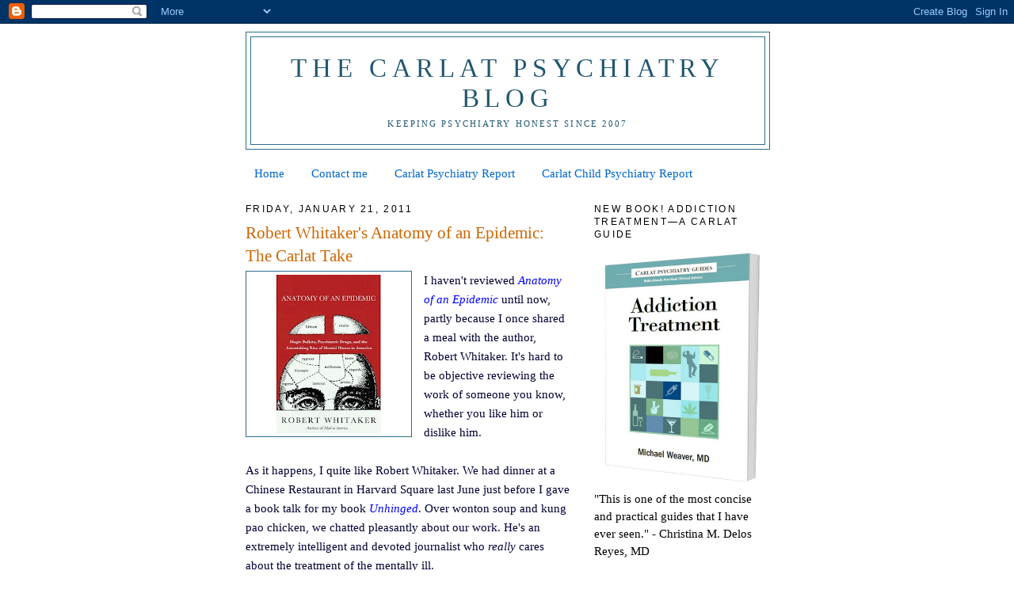

--- FILE ---
content_type: text/html; charset=UTF-8
request_url: http://carlatpsychiatry.blogspot.com/2011/01/robert-whitakers-anatomy-of-epidemic.html
body_size: 69124
content:
<!DOCTYPE html>
<html dir='ltr' xmlns='http://www.w3.org/1999/xhtml' xmlns:b='http://www.google.com/2005/gml/b' xmlns:data='http://www.google.com/2005/gml/data' xmlns:expr='http://www.google.com/2005/gml/expr'>
<head>
<link href='https://www.blogger.com/static/v1/widgets/2944754296-widget_css_bundle.css' rel='stylesheet' type='text/css'/>
<meta content='text/html; charset=UTF-8' http-equiv='Content-Type'/>
<meta content='blogger' name='generator'/>
<link href='http://carlatpsychiatry.blogspot.com/favicon.ico' rel='icon' type='image/x-icon'/>
<link href='http://carlatpsychiatry.blogspot.com/2011/01/robert-whitakers-anatomy-of-epidemic.html' rel='canonical'/>
<link rel="alternate" type="application/atom+xml" title="The Carlat Psychiatry Blog - Atom" href="http://carlatpsychiatry.blogspot.com/feeds/posts/default" />
<link rel="alternate" type="application/rss+xml" title="The Carlat Psychiatry Blog - RSS" href="http://carlatpsychiatry.blogspot.com/feeds/posts/default?alt=rss" />
<link rel="service.post" type="application/atom+xml" title="The Carlat Psychiatry Blog - Atom" href="https://www.blogger.com/feeds/1562387750337311798/posts/default" />

<!--Can't find substitution for tag [blog.ieCssRetrofitLinks]-->
<link href='https://blogger.googleusercontent.com/img/b/R29vZ2xl/AVvXsEjTc-SGufJgWqozDhXA2TUG0VWBXnrKjWOq-hnDO2eTWz1tECxsedw_3DkZ3sa_fQ56kjum06rjXVcJub3opA7jF9spwyPCuzetlRC_c-zN2y4L702pr20c4e8M4sW458rfWfHOoG42BcU/s200/whitaker-epidemic.jpg' rel='image_src'/>
<meta content='http://carlatpsychiatry.blogspot.com/2011/01/robert-whitakers-anatomy-of-epidemic.html' property='og:url'/>
<meta content='Robert Whitaker&#39;s Anatomy of an Epidemic: The Carlat Take' property='og:title'/>
<meta content='I haven&#39;t reviewed Anatomy of an Epidemic  until now, partly because I once shared a meal with the author, Robert Whitaker. It&#39;s hard to be ...' property='og:description'/>
<meta content='https://blogger.googleusercontent.com/img/b/R29vZ2xl/AVvXsEjTc-SGufJgWqozDhXA2TUG0VWBXnrKjWOq-hnDO2eTWz1tECxsedw_3DkZ3sa_fQ56kjum06rjXVcJub3opA7jF9spwyPCuzetlRC_c-zN2y4L702pr20c4e8M4sW458rfWfHOoG42BcU/w1200-h630-p-k-no-nu/whitaker-epidemic.jpg' property='og:image'/>
<title>The Carlat Psychiatry Blog: Robert Whitaker's Anatomy of an Epidemic: The Carlat Take</title>
<style id='page-skin-1' type='text/css'><!--
/*
-----------------------------------------------
Blogger Template Style
Name:     Minima
Date:     26 Feb 2004
Updated by: Blogger Team
----------------------------------------------- */
/* Use this with templates/template-twocol.html */
body {
background:#ffffff;
margin:0;
color:#000033;
font:x-small Georgia Serif;
font-size/* */:/**/small;
font-size: /**/small;
text-align: center;
}
a:link {
color:#0066cc;
text-decoration:none;
}
a:visited {
color:#0066cc;
text-decoration:none;
}
a:hover {
color:#cc6600;
text-decoration:underline;
}
a img {
border-width:0;
}
/* Header
-----------------------------------------------
*/
#header-wrapper {
width:660px;
margin:0 auto 10px;
border:1px solid #2D6E89;
}
#header-inner {
background-position: center;
margin-left: auto;
margin-right: auto;
}
#header {
margin: 5px;
border: 1px solid #2D6E89;
text-align: center;
color:#215670;
}
#header h1 {
margin:5px 5px 0;
padding:15px 20px .25em;
line-height:1.2em;
text-transform:uppercase;
letter-spacing:.2em;
font: normal normal 220% Georgia, Times, serif;
}
#header a {
color:#215670;
text-decoration:none;
}
#header a:hover {
color:#215670;
}
#header .description {
margin:0 5px 5px;
padding:0 20px 15px;
max-width:700px;
text-transform:uppercase;
letter-spacing:.2em;
line-height: 1.4em;
font: normal normal 70% Georgia, Times, serif;
color: #215670;
}
#header img {
margin-left: auto;
margin-right: auto;
}
/* Outer-Wrapper
----------------------------------------------- */
#outer-wrapper {
width: 660px;
margin:0 auto;
padding:10px;
text-align:left;
font: normal normal 116% Georgia, Serif;
}
#main-wrapper {
width: 410px;
float: left;
word-wrap: break-word; /* fix for long text breaking sidebar float in IE */
overflow: hidden;     /* fix for long non-text content breaking IE sidebar float */
}
#sidebar-wrapper {
width: 220px;
float: right;
word-wrap: break-word; /* fix for long text breaking sidebar float in IE */
overflow: hidden;      /* fix for long non-text content breaking IE sidebar float */
}
/* Headings
----------------------------------------------- */
h2 {
margin:1.5em 0 .75em;
font:normal normal 77% Trebuchet, Trebuchet MS, Arial, sans-serif;
line-height: 1.4em;
text-transform:uppercase;
letter-spacing:.2em;
color:#000000;
}
/* Posts
-----------------------------------------------
*/
h2.date-header {
margin:1.5em 0 .5em;
}
.post {
margin:.5em 0 1.5em;
border-bottom:1px dotted #2D6E89;
padding-bottom:1.5em;
}
.post h3 {
margin:.25em 0 0;
padding:0 0 4px;
font-size:140%;
font-weight:normal;
line-height:1.4em;
color:#cc6600;
}
.post h3 a, .post h3 a:visited, .post h3 strong {
display:block;
text-decoration:none;
color:#cc6600;
font-weight:normal;
}
.post h3 strong, .post h3 a:hover {
color:#000033;
}
.post-body {
margin:0 0 .75em;
line-height:1.6em;
}
.post-body blockquote {
line-height:1.3em;
}
.post-footer {
margin: .75em 0;
color:#000000;
text-transform:uppercase;
letter-spacing:.1em;
font: normal normal 78% Georgia, Times, serif;
line-height: 1.4em;
}
.comment-link {
margin-left:.6em;
}
.post img, table.tr-caption-container {
padding:4px;
border:1px solid #2D6E89;
}
.tr-caption-container img {
border: none;
padding: 0;
}
.post blockquote {
margin:1em 20px;
}
.post blockquote p {
margin:.75em 0;
}
/* Comments
----------------------------------------------- */
#comments h4 {
margin:1em 0;
font-weight: bold;
line-height: 1.4em;
text-transform:uppercase;
letter-spacing:.2em;
color: #000000;
}
#comments-block {
margin:1em 0 1.5em;
line-height:1.6em;
}
#comments-block .comment-author {
margin:.5em 0;
}
#comments-block .comment-body {
margin:.25em 0 0;
}
#comments-block .comment-footer {
margin:-.25em 0 2em;
line-height: 1.4em;
text-transform:uppercase;
letter-spacing:.1em;
}
#comments-block .comment-body p {
margin:0 0 .75em;
}
.deleted-comment {
font-style:italic;
color:gray;
}
#blog-pager-newer-link {
float: left;
}
#blog-pager-older-link {
float: right;
}
#blog-pager {
text-align: center;
}
.feed-links {
clear: both;
line-height: 2.5em;
}
/* Sidebar Content
----------------------------------------------- */
.sidebar {
color: #000000;
line-height: 1.5em;
}
.sidebar ul {
list-style:none;
margin:0 0 0;
padding:0 0 0;
}
.sidebar li {
margin:0;
padding-top:0;
padding-right:0;
padding-bottom:.25em;
padding-left:15px;
text-indent:-15px;
line-height:1.5em;
}
.sidebar .widget, .main .widget {
border-bottom:1px dotted #2D6E89;
margin:0 0 1.5em;
padding:0 0 1.5em;
}
.main .Blog {
border-bottom-width: 0;
}
/* Profile
----------------------------------------------- */
.profile-img {
float: left;
margin-top: 0;
margin-right: 5px;
margin-bottom: 5px;
margin-left: 0;
padding: 4px;
border: 1px solid #2D6E89;
}
.profile-data {
margin:0;
text-transform:uppercase;
letter-spacing:.1em;
font: normal normal 78% Georgia, Times, serif;
color: #000000;
font-weight: bold;
line-height: 1.6em;
}
.profile-datablock {
margin:.5em 0 .5em;
}
.profile-textblock {
margin: 0.5em 0;
line-height: 1.6em;
}
.profile-link {
font: normal normal 78% Georgia, Times, serif;
text-transform: uppercase;
letter-spacing: .1em;
}
/* Footer
----------------------------------------------- */
#footer {
width:660px;
clear:both;
margin:0 auto;
padding-top:15px;
line-height: 1.6em;
text-transform:uppercase;
letter-spacing:.1em;
text-align: center;
}

--></style>
<link href='https://www.blogger.com/dyn-css/authorization.css?targetBlogID=1562387750337311798&amp;zx=feb3ccc5-d76a-4cfe-adf4-3d721eb6d39f' media='none' onload='if(media!=&#39;all&#39;)media=&#39;all&#39;' rel='stylesheet'/><noscript><link href='https://www.blogger.com/dyn-css/authorization.css?targetBlogID=1562387750337311798&amp;zx=feb3ccc5-d76a-4cfe-adf4-3d721eb6d39f' rel='stylesheet'/></noscript>
<meta name='google-adsense-platform-account' content='ca-host-pub-1556223355139109'/>
<meta name='google-adsense-platform-domain' content='blogspot.com'/>

<!-- data-ad-client=ca-pub-9863792847252121 -->

</head>
<body>
<div class='navbar section' id='navbar'><div class='widget Navbar' data-version='1' id='Navbar1'><script type="text/javascript">
    function setAttributeOnload(object, attribute, val) {
      if(window.addEventListener) {
        window.addEventListener('load',
          function(){ object[attribute] = val; }, false);
      } else {
        window.attachEvent('onload', function(){ object[attribute] = val; });
      }
    }
  </script>
<div id="navbar-iframe-container"></div>
<script type="text/javascript" src="https://apis.google.com/js/platform.js"></script>
<script type="text/javascript">
      gapi.load("gapi.iframes:gapi.iframes.style.bubble", function() {
        if (gapi.iframes && gapi.iframes.getContext) {
          gapi.iframes.getContext().openChild({
              url: 'https://www.blogger.com/navbar/1562387750337311798?po\x3d6117849765788249120\x26origin\x3dhttp://carlatpsychiatry.blogspot.com',
              where: document.getElementById("navbar-iframe-container"),
              id: "navbar-iframe"
          });
        }
      });
    </script><script type="text/javascript">
(function() {
var script = document.createElement('script');
script.type = 'text/javascript';
script.src = '//pagead2.googlesyndication.com/pagead/js/google_top_exp.js';
var head = document.getElementsByTagName('head')[0];
if (head) {
head.appendChild(script);
}})();
</script>
</div></div>
<div id='outer-wrapper'><div id='wrap2'>
<!-- skip links for text browsers -->
<span id='skiplinks' style='display:none;'>
<a href='#main'>skip to main </a> |
      <a href='#sidebar'>skip to sidebar</a>
</span>
<div id='header-wrapper'>
<div class='header section' id='header'><div class='widget Header' data-version='1' id='Header1'>
<div id='header-inner'>
<div class='titlewrapper'>
<h1 class='title'>
<a href='http://carlatpsychiatry.blogspot.com/'>
The Carlat Psychiatry Blog
</a>
</h1>
</div>
<div class='descriptionwrapper'>
<p class='description'><span>Keeping Psychiatry Honest Since 2007</span></p>
</div>
</div>
</div></div>
</div>
<div id='content-wrapper'>
<div id='crosscol-wrapper' style='text-align:center'>
<div class='crosscol section' id='crosscol'><div class='widget PageList' data-version='1' id='PageList1'>
<div class='widget-content'>
<ul>
<li>
<a href='http://carlatpsychiatry.blogspot.com/'>Home</a>
</li>
<li>
<a href='http://carlatpsychiatry.blogspot.com/p/blog-page.html'>Contact me</a>
</li>
<li>
<a href='http://www.thecarlatreport.com/home'>Carlat Psychiatry Report</a>
</li>
<li>
<a href='http://www.thecarlatchildreport.com/'>Carlat Child Psychiatry Report</a>
</li>
</ul>
<div class='clear'></div>
</div>
</div></div>
</div>
<div id='main-wrapper'>
<div class='main section' id='main'><div class='widget Blog' data-version='1' id='Blog1'>
<div class='blog-posts hfeed'>

          <div class="date-outer">
        
<h2 class='date-header'><span>Friday, January 21, 2011</span></h2>

          <div class="date-posts">
        
<div class='post-outer'>
<div class='post hentry uncustomized-post-template' itemprop='blogPost' itemscope='itemscope' itemtype='http://schema.org/BlogPosting'>
<meta content='https://blogger.googleusercontent.com/img/b/R29vZ2xl/AVvXsEjTc-SGufJgWqozDhXA2TUG0VWBXnrKjWOq-hnDO2eTWz1tECxsedw_3DkZ3sa_fQ56kjum06rjXVcJub3opA7jF9spwyPCuzetlRC_c-zN2y4L702pr20c4e8M4sW458rfWfHOoG42BcU/s200/whitaker-epidemic.jpg' itemprop='image_url'/>
<meta content='1562387750337311798' itemprop='blogId'/>
<meta content='6117849765788249120' itemprop='postId'/>
<a name='6117849765788249120'></a>
<h3 class='post-title entry-title' itemprop='name'>
Robert Whitaker's Anatomy of an Epidemic: The Carlat Take
</h3>
<div class='post-header'>
<div class='post-header-line-1'></div>
</div>
<div class='post-body entry-content' id='post-body-6117849765788249120' itemprop='description articleBody'>
<div class="separator" style="clear: both; text-align: center;"><a href="https://blogger.googleusercontent.com/img/b/R29vZ2xl/AVvXsEjTc-SGufJgWqozDhXA2TUG0VWBXnrKjWOq-hnDO2eTWz1tECxsedw_3DkZ3sa_fQ56kjum06rjXVcJub3opA7jF9spwyPCuzetlRC_c-zN2y4L702pr20c4e8M4sW458rfWfHOoG42BcU/s1600/whitaker-epidemic.jpg" imageanchor="1" style="clear: left; float: left; margin-bottom: 1em; margin-right: 1em;"><img border="0" height="200" src="https://blogger.googleusercontent.com/img/b/R29vZ2xl/AVvXsEjTc-SGufJgWqozDhXA2TUG0VWBXnrKjWOq-hnDO2eTWz1tECxsedw_3DkZ3sa_fQ56kjum06rjXVcJub3opA7jF9spwyPCuzetlRC_c-zN2y4L702pr20c4e8M4sW458rfWfHOoG42BcU/s200/whitaker-epidemic.jpg" width="200" /></a></div>I haven't reviewed <i><a href="http://www.madinamerica.com/madinamerica.com/Anatomy%20of%20an%20Epidemic.html" style="color: blue;">Anatomy of an Epidemic</a></i> until now, partly because I once shared a meal with the author, Robert Whitaker. It's hard to be objective reviewing the work of someone you know, whether you like him or dislike him. <br />
<br />
As it happens, I quite like Robert Whitaker. We had dinner at a Chinese Restaurant in Harvard Square last June just before I gave a book talk for my book <a href="http://www.amazon.com/Unhinged-Trouble-Psychiatry-Revelations-Profession/dp/141659079X" style="color: blue;"><i>Unhinged</i></a>. Over wonton soup and kung pao chicken, we chatted pleasantly about our work. He's an extremely intelligent and devoted journalist who <i>really </i>cares about the treatment of the mentally ill. <br />
<br />
I had read parts of his book before we met, and told him that I disagreed with various aspects of it. He understood my points, saw their merits, but cordially held fast to his own convictions. I haven't spoken with Bob since then. I continue to respect him and I'm sure our paths will cross again.<br />
<br />
Generally, I don't think it's great practice to review books when you know the author, and most mainstream publications prohibit it. But hey, this is a blog and I think we can be a bit less "ruley" in this context.<br />
<br />
My overall take is that Whitaker has his basic facts right, and that he communicates them in a compelling style that I envy. But I disagree with his interpretation of the facts. <br />
<br />
My argument is not all that different from the MGH/Andy Nierenberg rebuttal that was beautifully covered by Carey Goldberg in the <a href="http://commonhealth.wbur.org/2011/01/whitaker-psychiatry-epidemic/">CommonHealth Blog</a>. You gotta check her post out--it includes video clips of Whitaker's brave grand rounds talk at MGH and captures the atmospherics of the ether dome, where I often went to grand rounds when I was a psych resident there. <br />
<br />
Before I offer my rebuttal, here is Whitaker's overall argument:<br />
1. Over the past couple of decades, many new and supposedly more effective psychiatric drugs have been introduced.<br />
2. If these drugs were so effective, you'd think rates of psychiatric disability would have declined over this period, but in fact, rates of psychiatric diagnosis and disability have skyrocketed.<br />
3. There are some poorly publicized studies suggesting that patients with serious mental illness actually do better when they do <i>not </i>take drugs.<br />
4. Therefore, it's reasonable to conclude that psychiatric drugs are actually bad for many people, at least when taken for more than a short period of time. <br />
<br />
This is obviously a simplified version of a long book that makes several other points as well, but this is pretty much the arc of his argument. <br />
<br />
Here is my basic rebuttal: Correlation does not imply causation. In other words, yes, many more people take psych drugs, and yes, many more people are psychiatrically disabled. But the med use has not <i>caused </i>the disability. Instead, the skyrocketing disability rates are caused by several other factors, having almost nothing to do with any putative toxic effects of long-term medication use.<br />
<br />
In my opinion, the apparent rise in psychiatric disability has three major causes.<br />
<br />
<b>Cause #1: There are more disorders to diagnose.&nbsp;</b><br />
<br />
The number of official DSM diagnoses has grown from about 100 in 1952 to about 300 today--see the table below. <br />
<br />
<!--[if gte mso 9]><xml>  <w:WordDocument>   <w:View>Normal</w:View>   <w:Zoom>0</w:Zoom>   <w:TrackMoves/>   <w:TrackFormatting/>   <w:PunctuationKerning/>   <w:ValidateAgainstSchemas/>   <w:SaveIfXMLInvalid>false</w:SaveIfXMLInvalid>   <w:IgnoreMixedContent>false</w:IgnoreMixedContent>   <w:AlwaysShowPlaceholderText>false</w:AlwaysShowPlaceholderText>   <w:DoNotPromoteQF/>   <w:LidThemeOther>EN-US</w:LidThemeOther>   <w:LidThemeAsian>ZH-TW</w:LidThemeAsian>   <w:LidThemeComplexScript>X-NONE</w:LidThemeComplexScript>   <w:Compatibility>    <w:BreakWrappedTables/>    <w:SnapToGridInCell/>    <w:WrapTextWithPunct/>    <w:UseAsianBreakRules/>    <w:DontGrowAutofit/>    <w:SplitPgBreakAndParaMark/>    <w:DontVertAlignCellWithSp/>    <w:DontBreakConstrainedForcedTables/>    <w:DontVertAlignInTxbx/>    <w:Word11KerningPairs/>    <w:CachedColBalance/>   </w:Compatibility>   <w:BrowserLevel>MicrosoftInternetExplorer4</w:BrowserLevel>   <m:mathPr>    <m:mathFont m:val="Cambria Math"/>    <m:brkBin m:val="before"/>    <m:brkBinSub m:val="&#45;-"/>    <m:smallFrac m:val="off"/>    <m:dispDef/>    <m:lMargin m:val="0"/>    <m:rMargin m:val="0"/>    <m:defJc m:val="centerGroup"/>    <m:wrapIndent m:val="1440"/>    <m:intLim m:val="subSup"/>    <m:naryLim m:val="undOvr"/>   </m:mathPr></w:WordDocument> </xml><![endif]--><!--[if gte mso 9]><xml>  <w:LatentStyles DefLockedState="false" DefUnhideWhenUsed="true"
  DefSemiHidden="true" DefQFormat="false" DefPriority="99"
  LatentStyleCount="267">   <w:LsdException Locked="false" Priority="0" SemiHidden="false"
   UnhideWhenUsed="false" QFormat="true" Name="Normal"/>   <w:LsdException Locked="false" Priority="9" SemiHidden="false"
   UnhideWhenUsed="false" QFormat="true" Name="heading 1"/>   <w:LsdException Locked="false" Priority="9" QFormat="true" Name="heading 2"/>   <w:LsdException Locked="false" Priority="9" QFormat="true" Name="heading 3"/>   <w:LsdException Locked="false" Priority="9" QFormat="true" Name="heading 4"/>   <w:LsdException Locked="false" Priority="9" QFormat="true" Name="heading 5"/>   <w:LsdException Locked="false" Priority="9" QFormat="true" Name="heading 6"/>   <w:LsdException Locked="false" Priority="9" QFormat="true" Name="heading 7"/>   <w:LsdException Locked="false" Priority="9" QFormat="true" Name="heading 8"/>   <w:LsdException Locked="false" Priority="9" QFormat="true" Name="heading 9"/>   <w:LsdException Locked="false" Priority="39" Name="toc 1"/>   <w:LsdException Locked="false" Priority="39" Name="toc 2"/>   <w:LsdException Locked="false" Priority="39" Name="toc 3"/>   <w:LsdException Locked="false" Priority="39" Name="toc 4"/>   <w:LsdException Locked="false" Priority="39" Name="toc 5"/>   <w:LsdException Locked="false" Priority="39" Name="toc 6"/>   <w:LsdException Locked="false" Priority="39" Name="toc 7"/>   <w:LsdException Locked="false" Priority="39" Name="toc 8"/>   <w:LsdException Locked="false" Priority="39" Name="toc 9"/>   <w:LsdException Locked="false" Priority="35" QFormat="true" Name="caption"/>   <w:LsdException Locked="false" Priority="10" SemiHidden="false"
   UnhideWhenUsed="false" QFormat="true" Name="Title"/>   <w:LsdException Locked="false" Priority="1" Name="Default Paragraph Font"/>   <w:LsdException Locked="false" Priority="11" SemiHidden="false"
   UnhideWhenUsed="false" QFormat="true" Name="Subtitle"/>   <w:LsdException Locked="false" Priority="22" SemiHidden="false"
   UnhideWhenUsed="false" QFormat="true" Name="Strong"/>   <w:LsdException Locked="false" Priority="20" SemiHidden="false"
   UnhideWhenUsed="false" QFormat="true" Name="Emphasis"/>   <w:LsdException Locked="false" Priority="59" SemiHidden="false"
   UnhideWhenUsed="false" Name="Table Grid"/>   <w:LsdException Locked="false" UnhideWhenUsed="false" Name="Placeholder Text"/>   <w:LsdException Locked="false" Priority="1" SemiHidden="false"
   UnhideWhenUsed="false" QFormat="true" Name="No Spacing"/>   <w:LsdException Locked="false" Priority="60" SemiHidden="false"
   UnhideWhenUsed="false" Name="Light Shading"/>   <w:LsdException Locked="false" Priority="61" SemiHidden="false"
   UnhideWhenUsed="false" Name="Light List"/>   <w:LsdException Locked="false" Priority="62" SemiHidden="false"
   UnhideWhenUsed="false" Name="Light Grid"/>   <w:LsdException Locked="false" Priority="63" SemiHidden="false"
   UnhideWhenUsed="false" Name="Medium Shading 1"/>   <w:LsdException Locked="false" Priority="64" SemiHidden="false"
   UnhideWhenUsed="false" Name="Medium Shading 2"/>   <w:LsdException Locked="false" Priority="65" SemiHidden="false"
   UnhideWhenUsed="false" Name="Medium List 1"/>   <w:LsdException Locked="false" Priority="66" SemiHidden="false"
   UnhideWhenUsed="false" Name="Medium List 2"/>   <w:LsdException Locked="false" Priority="67" SemiHidden="false"
   UnhideWhenUsed="false" Name="Medium Grid 1"/>   <w:LsdException Locked="false" Priority="68" SemiHidden="false"
   UnhideWhenUsed="false" Name="Medium Grid 2"/>   <w:LsdException Locked="false" Priority="69" SemiHidden="false"
   UnhideWhenUsed="false" Name="Medium Grid 3"/>   <w:LsdException Locked="false" Priority="70" SemiHidden="false"
   UnhideWhenUsed="false" Name="Dark List"/>   <w:LsdException Locked="false" Priority="71" SemiHidden="false"
   UnhideWhenUsed="false" Name="Colorful Shading"/>   <w:LsdException Locked="false" Priority="72" SemiHidden="false"
   UnhideWhenUsed="false" Name="Colorful List"/>   <w:LsdException Locked="false" Priority="73" SemiHidden="false"
   UnhideWhenUsed="false" Name="Colorful Grid"/>   <w:LsdException Locked="false" Priority="60" SemiHidden="false"
   UnhideWhenUsed="false" Name="Light Shading Accent 1"/>   <w:LsdException Locked="false" Priority="61" SemiHidden="false"
   UnhideWhenUsed="false" Name="Light List Accent 1"/>   <w:LsdException Locked="false" Priority="62" SemiHidden="false"
   UnhideWhenUsed="false" Name="Light Grid Accent 1"/>   <w:LsdException Locked="false" Priority="63" SemiHidden="false"
   UnhideWhenUsed="false" Name="Medium Shading 1 Accent 1"/>   <w:LsdException Locked="false" Priority="64" SemiHidden="false"
   UnhideWhenUsed="false" Name="Medium Shading 2 Accent 1"/>   <w:LsdException Locked="false" Priority="65" SemiHidden="false"
   UnhideWhenUsed="false" Name="Medium List 1 Accent 1"/>   <w:LsdException Locked="false" UnhideWhenUsed="false" Name="Revision"/>   <w:LsdException Locked="false" Priority="34" SemiHidden="false"
   UnhideWhenUsed="false" QFormat="true" Name="List Paragraph"/>   <w:LsdException Locked="false" Priority="29" SemiHidden="false"
   UnhideWhenUsed="false" QFormat="true" Name="Quote"/>   <w:LsdException Locked="false" Priority="30" SemiHidden="false"
   UnhideWhenUsed="false" QFormat="true" Name="Intense Quote"/>   <w:LsdException Locked="false" Priority="66" SemiHidden="false"
   UnhideWhenUsed="false" Name="Medium List 2 Accent 1"/>   <w:LsdException Locked="false" Priority="67" SemiHidden="false"
   UnhideWhenUsed="false" Name="Medium Grid 1 Accent 1"/>   <w:LsdException Locked="false" Priority="68" SemiHidden="false"
   UnhideWhenUsed="false" Name="Medium Grid 2 Accent 1"/>   <w:LsdException Locked="false" Priority="69" SemiHidden="false"
   UnhideWhenUsed="false" Name="Medium Grid 3 Accent 1"/>   <w:LsdException Locked="false" Priority="70" SemiHidden="false"
   UnhideWhenUsed="false" Name="Dark List Accent 1"/>   <w:LsdException Locked="false" Priority="71" SemiHidden="false"
   UnhideWhenUsed="false" Name="Colorful Shading Accent 1"/>   <w:LsdException Locked="false" Priority="72" SemiHidden="false"
   UnhideWhenUsed="false" Name="Colorful List Accent 1"/>   <w:LsdException Locked="false" Priority="73" SemiHidden="false"
   UnhideWhenUsed="false" Name="Colorful Grid Accent 1"/>   <w:LsdException Locked="false" Priority="60" SemiHidden="false"
   UnhideWhenUsed="false" Name="Light Shading Accent 2"/>   <w:LsdException Locked="false" Priority="61" SemiHidden="false"
   UnhideWhenUsed="false" Name="Light List Accent 2"/>   <w:LsdException Locked="false" Priority="62" SemiHidden="false"
   UnhideWhenUsed="false" Name="Light Grid Accent 2"/>   <w:LsdException Locked="false" Priority="63" SemiHidden="false"
   UnhideWhenUsed="false" Name="Medium Shading 1 Accent 2"/>   <w:LsdException Locked="false" Priority="64" SemiHidden="false"
   UnhideWhenUsed="false" Name="Medium Shading 2 Accent 2"/>   <w:LsdException Locked="false" Priority="65" SemiHidden="false"
   UnhideWhenUsed="false" Name="Medium List 1 Accent 2"/>   <w:LsdException Locked="false" Priority="66" SemiHidden="false"
   UnhideWhenUsed="false" Name="Medium List 2 Accent 2"/>   <w:LsdException Locked="false" Priority="67" SemiHidden="false"
   UnhideWhenUsed="false" Name="Medium Grid 1 Accent 2"/>   <w:LsdException Locked="false" Priority="68" SemiHidden="false"
   UnhideWhenUsed="false" Name="Medium Grid 2 Accent 2"/>   <w:LsdException Locked="false" Priority="69" SemiHidden="false"
   UnhideWhenUsed="false" Name="Medium Grid 3 Accent 2"/>   <w:LsdException Locked="false" Priority="70" SemiHidden="false"
   UnhideWhenUsed="false" Name="Dark List Accent 2"/>   <w:LsdException Locked="false" Priority="71" SemiHidden="false"
   UnhideWhenUsed="false" Name="Colorful Shading Accent 2"/>   <w:LsdException Locked="false" Priority="72" SemiHidden="false"
   UnhideWhenUsed="false" Name="Colorful List Accent 2"/>   <w:LsdException Locked="false" Priority="73" SemiHidden="false"
   UnhideWhenUsed="false" Name="Colorful Grid Accent 2"/>   <w:LsdException Locked="false" Priority="60" SemiHidden="false"
   UnhideWhenUsed="false" Name="Light Shading Accent 3"/>   <w:LsdException Locked="false" Priority="61" SemiHidden="false"
   UnhideWhenUsed="false" Name="Light List Accent 3"/>   <w:LsdException Locked="false" Priority="62" SemiHidden="false"
   UnhideWhenUsed="false" Name="Light Grid Accent 3"/>   <w:LsdException Locked="false" Priority="63" SemiHidden="false"
   UnhideWhenUsed="false" Name="Medium Shading 1 Accent 3"/>   <w:LsdException Locked="false" Priority="64" SemiHidden="false"
   UnhideWhenUsed="false" Name="Medium Shading 2 Accent 3"/>   <w:LsdException Locked="false" Priority="65" SemiHidden="false"
   UnhideWhenUsed="false" Name="Medium List 1 Accent 3"/>   <w:LsdException Locked="false" Priority="66" SemiHidden="false"
   UnhideWhenUsed="false" Name="Medium List 2 Accent 3"/>   <w:LsdException Locked="false" Priority="67" SemiHidden="false"
   UnhideWhenUsed="false" Name="Medium Grid 1 Accent 3"/>   <w:LsdException Locked="false" Priority="68" SemiHidden="false"
   UnhideWhenUsed="false" Name="Medium Grid 2 Accent 3"/>   <w:LsdException Locked="false" Priority="69" SemiHidden="false"
   UnhideWhenUsed="false" Name="Medium Grid 3 Accent 3"/>   <w:LsdException Locked="false" Priority="70" SemiHidden="false"
   UnhideWhenUsed="false" Name="Dark List Accent 3"/>   <w:LsdException Locked="false" Priority="71" SemiHidden="false"
   UnhideWhenUsed="false" Name="Colorful Shading Accent 3"/>   <w:LsdException Locked="false" Priority="72" SemiHidden="false"
   UnhideWhenUsed="false" Name="Colorful List Accent 3"/>   <w:LsdException Locked="false" Priority="73" SemiHidden="false"
   UnhideWhenUsed="false" Name="Colorful Grid Accent 3"/>   <w:LsdException Locked="false" Priority="60" SemiHidden="false"
   UnhideWhenUsed="false" Name="Light Shading Accent 4"/>   <w:LsdException Locked="false" Priority="61" SemiHidden="false"
   UnhideWhenUsed="false" Name="Light List Accent 4"/>   <w:LsdException Locked="false" Priority="62" SemiHidden="false"
   UnhideWhenUsed="false" Name="Light Grid Accent 4"/>   <w:LsdException Locked="false" Priority="63" SemiHidden="false"
   UnhideWhenUsed="false" Name="Medium Shading 1 Accent 4"/>   <w:LsdException Locked="false" Priority="64" SemiHidden="false"
   UnhideWhenUsed="false" Name="Medium Shading 2 Accent 4"/>   <w:LsdException Locked="false" Priority="65" SemiHidden="false"
   UnhideWhenUsed="false" Name="Medium List 1 Accent 4"/>   <w:LsdException Locked="false" Priority="66" SemiHidden="false"
   UnhideWhenUsed="false" Name="Medium List 2 Accent 4"/>   <w:LsdException Locked="false" Priority="67" SemiHidden="false"
   UnhideWhenUsed="false" Name="Medium Grid 1 Accent 4"/>   <w:LsdException Locked="false" Priority="68" SemiHidden="false"
   UnhideWhenUsed="false" Name="Medium Grid 2 Accent 4"/>   <w:LsdException Locked="false" Priority="69" SemiHidden="false"
   UnhideWhenUsed="false" Name="Medium Grid 3 Accent 4"/>   <w:LsdException Locked="false" Priority="70" SemiHidden="false"
   UnhideWhenUsed="false" Name="Dark List Accent 4"/>   <w:LsdException Locked="false" Priority="71" SemiHidden="false"
   UnhideWhenUsed="false" Name="Colorful Shading Accent 4"/>   <w:LsdException Locked="false" Priority="72" SemiHidden="false"
   UnhideWhenUsed="false" Name="Colorful List Accent 4"/>   <w:LsdException Locked="false" Priority="73" SemiHidden="false"
   UnhideWhenUsed="false" Name="Colorful Grid Accent 4"/>   <w:LsdException Locked="false" Priority="60" SemiHidden="false"
   UnhideWhenUsed="false" Name="Light Shading Accent 5"/>   <w:LsdException Locked="false" Priority="61" SemiHidden="false"
   UnhideWhenUsed="false" Name="Light List Accent 5"/>   <w:LsdException Locked="false" Priority="62" SemiHidden="false"
   UnhideWhenUsed="false" Name="Light Grid Accent 5"/>   <w:LsdException Locked="false" Priority="63" SemiHidden="false"
   UnhideWhenUsed="false" Name="Medium Shading 1 Accent 5"/>   <w:LsdException Locked="false" Priority="64" SemiHidden="false"
   UnhideWhenUsed="false" Name="Medium Shading 2 Accent 5"/>   <w:LsdException Locked="false" Priority="65" SemiHidden="false"
   UnhideWhenUsed="false" Name="Medium List 1 Accent 5"/>   <w:LsdException Locked="false" Priority="66" SemiHidden="false"
   UnhideWhenUsed="false" Name="Medium List 2 Accent 5"/>   <w:LsdException Locked="false" Priority="67" SemiHidden="false"
   UnhideWhenUsed="false" Name="Medium Grid 1 Accent 5"/>   <w:LsdException Locked="false" Priority="68" SemiHidden="false"
   UnhideWhenUsed="false" Name="Medium Grid 2 Accent 5"/>   <w:LsdException Locked="false" Priority="69" SemiHidden="false"
   UnhideWhenUsed="false" Name="Medium Grid 3 Accent 5"/>   <w:LsdException Locked="false" Priority="70" SemiHidden="false"
   UnhideWhenUsed="false" Name="Dark List Accent 5"/>   <w:LsdException Locked="false" Priority="71" SemiHidden="false"
   UnhideWhenUsed="false" Name="Colorful Shading Accent 5"/>   <w:LsdException Locked="false" Priority="72" SemiHidden="false"
   UnhideWhenUsed="false" Name="Colorful List Accent 5"/>   <w:LsdException Locked="false" Priority="73" SemiHidden="false"
   UnhideWhenUsed="false" Name="Colorful Grid Accent 5"/>   <w:LsdException Locked="false" Priority="60" SemiHidden="false"
   UnhideWhenUsed="false" Name="Light Shading Accent 6"/>   <w:LsdException Locked="false" Priority="61" SemiHidden="false"
   UnhideWhenUsed="false" Name="Light List Accent 6"/>   <w:LsdException Locked="false" Priority="62" SemiHidden="false"
   UnhideWhenUsed="false" Name="Light Grid Accent 6"/>   <w:LsdException Locked="false" Priority="63" SemiHidden="false"
   UnhideWhenUsed="false" Name="Medium Shading 1 Accent 6"/>   <w:LsdException Locked="false" Priority="64" SemiHidden="false"
   UnhideWhenUsed="false" Name="Medium Shading 2 Accent 6"/>   <w:LsdException Locked="false" Priority="65" SemiHidden="false"
   UnhideWhenUsed="false" Name="Medium List 1 Accent 6"/>   <w:LsdException Locked="false" Priority="66" SemiHidden="false"
   UnhideWhenUsed="false" Name="Medium List 2 Accent 6"/>   <w:LsdException Locked="false" Priority="67" SemiHidden="false"
   UnhideWhenUsed="false" Name="Medium Grid 1 Accent 6"/>   <w:LsdException Locked="false" Priority="68" SemiHidden="false"
   UnhideWhenUsed="false" Name="Medium Grid 2 Accent 6"/>   <w:LsdException Locked="false" Priority="69" SemiHidden="false"
   UnhideWhenUsed="false" Name="Medium Grid 3 Accent 6"/>   <w:LsdException Locked="false" Priority="70" SemiHidden="false"
   UnhideWhenUsed="false" Name="Dark List Accent 6"/>   <w:LsdException Locked="false" Priority="71" SemiHidden="false"
   UnhideWhenUsed="false" Name="Colorful Shading Accent 6"/>   <w:LsdException Locked="false" Priority="72" SemiHidden="false"
   UnhideWhenUsed="false" Name="Colorful List Accent 6"/>   <w:LsdException Locked="false" Priority="73" SemiHidden="false"
   UnhideWhenUsed="false" Name="Colorful Grid Accent 6"/>   <w:LsdException Locked="false" Priority="19" SemiHidden="false"
   UnhideWhenUsed="false" QFormat="true" Name="Subtle Emphasis"/>   <w:LsdException Locked="false" Priority="21" SemiHidden="false"
   UnhideWhenUsed="false" QFormat="true" Name="Intense Emphasis"/>   <w:LsdException Locked="false" Priority="31" SemiHidden="false"
   UnhideWhenUsed="false" QFormat="true" Name="Subtle Reference"/>   <w:LsdException Locked="false" Priority="32" SemiHidden="false"
   UnhideWhenUsed="false" QFormat="true" Name="Intense Reference"/>   <w:LsdException Locked="false" Priority="33" SemiHidden="false"
   UnhideWhenUsed="false" QFormat="true" Name="Book Title"/>   <w:LsdException Locked="false" Priority="37" Name="Bibliography"/>   <w:LsdException Locked="false" Priority="39" QFormat="true" Name="TOC Heading"/>  </w:LatentStyles> </xml><![endif]--><!--[if gte mso 10]> <style>
 /* Style Definitions */
 table.MsoNormalTable
 {mso-style-name:"Table Normal";
 mso-tstyle-rowband-size:0;
 mso-tstyle-colband-size:0;
 mso-style-noshow:yes;
 mso-style-priority:99;
 mso-style-qformat:yes;
 mso-style-parent:"";
 mso-padding-alt:0in 5.4pt 0in 5.4pt;
 mso-para-margin:0in;
 mso-para-margin-bottom:.0001pt;
 mso-pagination:widow-orphan;
 font-size:11.0pt;
 font-family:"Calibri","sans-serif";
 mso-ascii-font-family:Calibri;
 mso-ascii-theme-font:minor-latin;
 mso-fareast-font-family:PMingLiU;
 mso-fareast-theme-font:minor-fareast;
 mso-hansi-font-family:Calibri;
 mso-hansi-theme-font:minor-latin;
 mso-bidi-font-family:"Times New Roman";
 mso-bidi-theme-font:minor-bidi;}
</style> <![endif]-->  <br />
<table border="1" cellpadding="0" cellspacing="0" class="MsoNormalTable" style="border-collapse: collapse; border: medium none; margin-left: -0.05in;"><tbody>
<tr>   <td style="border: 1pt solid windowtext; padding: 0in 5.4pt; width: 67.5pt;" valign="top" width="90">   <div class="MsoNormal" style="line-height: normal; margin-bottom: 0.0001pt;"><b><span style="font-size: 12pt;">Version</span></b></div></td>   <td style="border-color: windowtext windowtext windowtext -moz-use-text-color; border-style: solid solid solid none; border-width: 1pt 1pt 1pt medium; padding: 0in 5.4pt; width: 67.5pt;" valign="top" width="90">   <div class="MsoNormal" style="line-height: normal; margin-bottom: 0.0001pt;"><b><span style="font-size: 12pt;">Year Published</span></b></div></td>   <td style="border-color: windowtext windowtext windowtext -moz-use-text-color; border-style: solid solid solid none; border-width: 1pt 1pt 1pt medium; padding: 0in 5.4pt; width: 58.5pt;" valign="top" width="78">   <div class="MsoNormal" style="line-height: normal; margin-bottom: 0.0001pt;"><b><span style="font-size: 12pt;">Number of Pages</span></b></div></td>   <td style="border-color: windowtext windowtext windowtext -moz-use-text-color; border-style: solid solid solid none; border-width: 1pt 1pt 1pt medium; padding: 0in 5.4pt; width: 67.5pt;" valign="top" width="90">   <div class="MsoNormal" style="line-height: normal; margin-bottom: 0.0001pt;"><b><span style="font-size: 12pt;">Number of Diagnoses</span></b></div></td>  </tr>
<tr>   <td style="border-color: -moz-use-text-color windowtext windowtext; border-style: none solid solid; border-width: medium 1pt 1pt; padding: 0in 5.4pt; width: 67.5pt;" valign="top" width="90">   <div class="MsoNormal" style="line-height: normal; margin-bottom: 0.0001pt;"><span style="font-size: 12pt;">DSM-I</span></div></td>   <td style="border-color: -moz-use-text-color windowtext windowtext -moz-use-text-color; border-style: none solid solid none; border-width: medium 1pt 1pt medium; padding: 0in 5.4pt; width: 67.5pt;" valign="top" width="90">   <div class="MsoNormal" style="line-height: normal; margin-bottom: 0.0001pt;"><span style="font-size: 12pt;">1952</span></div></td>   <td style="border-color: -moz-use-text-color windowtext windowtext -moz-use-text-color; border-style: none solid solid none; border-width: medium 1pt 1pt medium; padding: 0in 5.4pt; width: 58.5pt;" valign="top" width="78">   <div class="MsoNormal" style="line-height: normal; margin-bottom: 0.0001pt;"><span style="font-size: 12pt;">130</span></div></td>   <td style="border-color: -moz-use-text-color windowtext windowtext -moz-use-text-color; border-style: none solid solid none; border-width: medium 1pt 1pt medium; padding: 0in 5.4pt; width: 67.5pt;" valign="top" width="90">   <div class="MsoNormal" style="line-height: normal; margin-bottom: 0.0001pt;"><span style="font-size: 12pt;">106</span></div></td>  </tr>
<tr>   <td style="border-color: -moz-use-text-color windowtext windowtext; border-style: none solid solid; border-width: medium 1pt 1pt; padding: 0in 5.4pt; width: 67.5pt;" valign="top" width="90">   <div class="MsoNormal" style="line-height: normal; margin-bottom: 0.0001pt;"><span style="font-size: 12pt;">DSM-II</span></div></td>   <td style="border-color: -moz-use-text-color windowtext windowtext -moz-use-text-color; border-style: none solid solid none; border-width: medium 1pt 1pt medium; padding: 0in 5.4pt; width: 67.5pt;" valign="top" width="90">   <div class="MsoNormal" style="line-height: normal; margin-bottom: 0.0001pt;"><span style="font-size: 12pt;">1968</span></div></td>   <td style="border-color: -moz-use-text-color windowtext windowtext -moz-use-text-color; border-style: none solid solid none; border-width: medium 1pt 1pt medium; padding: 0in 5.4pt; width: 58.5pt;" valign="top" width="78">   <div class="MsoNormal" style="line-height: normal; margin-bottom: 0.0001pt;"><span style="font-size: 12pt;">134</span></div></td>   <td style="border-color: -moz-use-text-color windowtext windowtext -moz-use-text-color; border-style: none solid solid none; border-width: medium 1pt 1pt medium; padding: 0in 5.4pt; width: 67.5pt;" valign="top" width="90">   <div class="MsoNormal" style="line-height: normal; margin-bottom: 0.0001pt;"><span style="font-size: 12pt;">182</span></div></td>  </tr>
<tr>   <td style="border-color: -moz-use-text-color windowtext windowtext; border-style: none solid solid; border-width: medium 1pt 1pt; padding: 0in 5.4pt; width: 67.5pt;" valign="top" width="90">   <div class="MsoNormal" style="line-height: normal; margin-bottom: 0.0001pt;"><span style="font-size: 12pt;">DSM-III</span></div></td>   <td style="border-color: -moz-use-text-color windowtext windowtext -moz-use-text-color; border-style: none solid solid none; border-width: medium 1pt 1pt medium; padding: 0in 5.4pt; width: 67.5pt;" valign="top" width="90">   <div class="MsoNormal" style="line-height: normal; margin-bottom: 0.0001pt;"><span style="font-size: 12pt;">1980</span></div></td>   <td style="border-color: -moz-use-text-color windowtext windowtext -moz-use-text-color; border-style: none solid solid none; border-width: medium 1pt 1pt medium; padding: 0in 5.4pt; width: 58.5pt;" valign="top" width="78">   <div class="MsoNormal" style="line-height: normal; margin-bottom: 0.0001pt;"><span style="font-size: 12pt;">494</span></div></td>   <td style="border-color: -moz-use-text-color windowtext windowtext -moz-use-text-color; border-style: none solid solid none; border-width: medium 1pt 1pt medium; padding: 0in 5.4pt; width: 67.5pt;" valign="top" width="90">   <div class="MsoNormal" style="line-height: normal; margin-bottom: 0.0001pt;"><span style="font-size: 12pt;">265</span></div></td>  </tr>
<tr>   <td style="border-color: -moz-use-text-color windowtext windowtext; border-style: none solid solid; border-width: medium 1pt 1pt; padding: 0in 5.4pt; width: 67.5pt;" valign="top" width="90">   <div class="MsoNormal" style="line-height: normal; margin-bottom: 0.0001pt;"><span style="font-size: 12pt;">DSM-III-R</span></div></td>   <td style="border-color: -moz-use-text-color windowtext windowtext -moz-use-text-color; border-style: none solid solid none; border-width: medium 1pt 1pt medium; padding: 0in 5.4pt; width: 67.5pt;" valign="top" width="90">   <div class="MsoNormal" style="line-height: normal; margin-bottom: 0.0001pt;"><span style="font-size: 12pt;">1987</span></div></td>   <td style="border-color: -moz-use-text-color windowtext windowtext -moz-use-text-color; border-style: none solid solid none; border-width: medium 1pt 1pt medium; padding: 0in 5.4pt; width: 58.5pt;" valign="top" width="78">   <div class="MsoNormal" style="line-height: normal; margin-bottom: 0.0001pt;"><span style="font-size: 12pt;">567</span></div></td>   <td style="border-color: -moz-use-text-color windowtext windowtext -moz-use-text-color; border-style: none solid solid none; border-width: medium 1pt 1pt medium; padding: 0in 5.4pt; width: 67.5pt;" valign="top" width="90">   <div class="MsoNormal" style="line-height: normal; margin-bottom: 0.0001pt;"><span style="font-size: 12pt;">292</span></div></td>  </tr>
<tr>   <td style="border-color: -moz-use-text-color windowtext windowtext; border-style: none solid solid; border-width: medium 1pt 1pt; padding: 0in 5.4pt; width: 67.5pt;" valign="top" width="90">   <div class="MsoNormal" style="line-height: normal; margin-bottom: 0.0001pt;"><span style="font-size: 12pt;">DSM-IV</span></div></td>   <td style="border-color: -moz-use-text-color windowtext windowtext -moz-use-text-color; border-style: none solid solid none; border-width: medium 1pt 1pt medium; padding: 0in 5.4pt; width: 67.5pt;" valign="top" width="90">   <div class="MsoNormal" style="line-height: normal; margin-bottom: 0.0001pt;"><span style="font-size: 12pt;">1994</span></div></td>   <td style="border-color: -moz-use-text-color windowtext windowtext -moz-use-text-color; border-style: none solid solid none; border-width: medium 1pt 1pt medium; padding: 0in 5.4pt; width: 58.5pt;" valign="top" width="78">   <div class="MsoNormal" style="line-height: normal; margin-bottom: 0.0001pt;"><span style="font-size: 12pt;">886</span></div></td>   <td style="border-color: -moz-use-text-color windowtext windowtext -moz-use-text-color; border-style: none solid solid none; border-width: medium 1pt 1pt medium; padding: 0in 5.4pt; width: 67.5pt;" valign="top" width="90">   <div class="MsoNormal" style="line-height: normal; margin-bottom: 0.0001pt;"><span style="font-size: 12pt;">297</span></div></td>  </tr>
<tr>   <td style="border-color: -moz-use-text-color windowtext windowtext; border-style: none solid solid; border-width: medium 1pt 1pt; padding: 0in 5.4pt; width: 67.5pt;" valign="top" width="90">   <div class="MsoNormal" style="line-height: normal; margin-bottom: 0.0001pt;"><span style="font-size: 12pt;">DSM-IV-TR</span></div></td>   <td style="border-color: -moz-use-text-color windowtext windowtext -moz-use-text-color; border-style: none solid solid none; border-width: medium 1pt 1pt medium; padding: 0in 5.4pt; width: 67.5pt;" valign="top" width="90">   <div class="MsoNormal" style="line-height: normal; margin-bottom: 0.0001pt;"><span style="font-size: 12pt;">2000</span></div></td>   <td style="border-color: -moz-use-text-color windowtext windowtext -moz-use-text-color; border-style: none solid solid none; border-width: medium 1pt 1pt medium; padding: 0in 5.4pt; width: 58.5pt;" valign="top" width="78">   <div class="MsoNormal" style="line-height: normal; margin-bottom: 0.0001pt;"><span style="font-size: 12pt;">886</span></div></td>   <td style="border-color: -moz-use-text-color windowtext windowtext -moz-use-text-color; border-style: none solid solid none; border-width: medium 1pt 1pt medium; padding: 0in 5.4pt; width: 67.5pt;" valign="top" width="90">   <div class="MsoNormal" style="line-height: normal; margin-bottom: 0.0001pt;"><span style="font-size: 12pt;">297</span></div></td>  </tr>
</tbody></table><br />
Each time a new version of the DSM is published, clinicians get trained in how to recognize the new categories of disorders. There's plenty of room for debate about whether all these "new" disorders are truly new or valid, but my point here is that, valid or not, the rise in diagnosis has been largely driven by changes in disease classification and subsequent training--not by toxic medications. <br />
<br />
<b>Cause #2: There are more treatments available, so clinicians have a greater incentive to look for diseases. </b><br />
<br />
Unless there is a treatment for a disease, doctors have little incentive to take the extra time required to diagnose it. Not only has there been an explosion of new psychiatric drugs, but there are many more types of targeted psychotherapies as well. New drugs and therapies have motivated psychiatrists, psychologists, and social workers to ask more questions to discover newly treatable disorders. <br />
<br />
Again, one can argue that drug companies have practiced "disease mongering" and have unethically persuaded doctors to recognize questionable disorders simply in order to make money. This has certainly happened at times, as I document in <i>Unhinged</i>. Sure, drug companies have revved up the diagnosis of disorders, but their drugs haven't actually <i>caused </i>the disorders. <br />
<br />
In addition, it's certainly true that psych drugs have many side effects, and that side effects can cause certain disabilities. But this is true for all drugs in all fields of medicine. Antipsychotics are effective at reducing delusions and hallucinations, but they can also cause weight gain, diabetes, tremor, etc.... It's up to the doctor and the patient to decide together whether the side effects are so disabling as to overwhelm the benefits. But this does not mean that psych drugs cause worsening psychiatric disabilty, any more than blood pressure drugs cause worsening blood pressure. <br />
<br />
<b>Cause # 3: Changes in federal law have encouraged more people to seek disability status.</b><br />
<br />
To understand the ins and outs of Supplemental Security Income (SSI), you must read an outstanding recent series in the <i>Boston Globe</i>, called <a href="http://www.boston.com/news/local/massachusetts/articles/2010/12/12/with_ssi_program_a_legacy_of_unintended_side_effects/?page=full">The Other Welfare: A Legacy of Unintended Side Effects</a>.The short version of these articles is that SSI is a well-intentioned program to provide income and insurance for disabled citizens. But over the years, it has expanded to include various psychiatric disorders that are difficult to diagnose and that can be easily faked, such as ADHD and PTSD. Indigent people have realized that it's not too hard to get a psychiatric diagnosis and a medication, and once you have these you can apply for SSI benefits. The application is an arduous process, with no guarantee of success, but the numbers cited in the Globe tell the story (the Globe article focuses on children). In 1990, only 24,000 children qualified as psychiatrically disabled under SSI; by 2009, 640,000 children had qualified, a 26-fold increase. <br />
<br />
Okay--I'm running out of steam and this post is already too long. Bottom line: Whitaker does a great job documenting an astonishing rise in psychiatric disability, but he erroneously blames the drugs, when the actual causes are more nuanced and multifactorial. <br />
<br />
Next time I'll get into some of the studies he cites in support of the idea that psychiatric drugs can worsen mental illness. I believe he is on shaky ground here as well.
<div style='clear: both;'></div>
</div>
<div class='post-footer'>
<div class='post-footer-line post-footer-line-1'>
<span class='post-author vcard'>
</span>
<span class='post-timestamp'>
at
<meta content='http://carlatpsychiatry.blogspot.com/2011/01/robert-whitakers-anatomy-of-epidemic.html' itemprop='url'/>
<a class='timestamp-link' href='http://carlatpsychiatry.blogspot.com/2011/01/robert-whitakers-anatomy-of-epidemic.html' rel='bookmark' title='permanent link'><abbr class='published' itemprop='datePublished' title='2011-01-21T14:08:00-05:00'>2:08&#8239;PM</abbr></a>
</span>
<span class='post-comment-link'>
</span>
<span class='post-icons'>
<span class='item-action'>
<a href='https://www.blogger.com/email-post/1562387750337311798/6117849765788249120' title='Email Post'>
<img alt='' class='icon-action' height='13' src='https://resources.blogblog.com/img/icon18_email.gif' width='18'/>
</a>
</span>
<span class='item-control blog-admin pid-928866769'>
<a href='https://www.blogger.com/post-edit.g?blogID=1562387750337311798&postID=6117849765788249120&from=pencil' title='Edit Post'>
<img alt='' class='icon-action' height='18' src='https://resources.blogblog.com/img/icon18_edit_allbkg.gif' width='18'/>
</a>
</span>
</span>
<div class='post-share-buttons goog-inline-block'>
<a class='goog-inline-block share-button sb-email' href='https://www.blogger.com/share-post.g?blogID=1562387750337311798&postID=6117849765788249120&target=email' target='_blank' title='Email This'><span class='share-button-link-text'>Email This</span></a><a class='goog-inline-block share-button sb-blog' href='https://www.blogger.com/share-post.g?blogID=1562387750337311798&postID=6117849765788249120&target=blog' onclick='window.open(this.href, "_blank", "height=270,width=475"); return false;' target='_blank' title='BlogThis!'><span class='share-button-link-text'>BlogThis!</span></a><a class='goog-inline-block share-button sb-twitter' href='https://www.blogger.com/share-post.g?blogID=1562387750337311798&postID=6117849765788249120&target=twitter' target='_blank' title='Share to X'><span class='share-button-link-text'>Share to X</span></a><a class='goog-inline-block share-button sb-facebook' href='https://www.blogger.com/share-post.g?blogID=1562387750337311798&postID=6117849765788249120&target=facebook' onclick='window.open(this.href, "_blank", "height=430,width=640"); return false;' target='_blank' title='Share to Facebook'><span class='share-button-link-text'>Share to Facebook</span></a><a class='goog-inline-block share-button sb-pinterest' href='https://www.blogger.com/share-post.g?blogID=1562387750337311798&postID=6117849765788249120&target=pinterest' target='_blank' title='Share to Pinterest'><span class='share-button-link-text'>Share to Pinterest</span></a>
</div>
</div>
<div class='post-footer-line post-footer-line-2'>
<span class='post-labels'>
</span>
</div>
<div class='post-footer-line post-footer-line-3'>
<span class='post-location'>
</span>
</div>
</div>
</div>
<div class='comments' id='comments'>
<a name='comments'></a>
<h4>73 comments:</h4>
<div id='Blog1_comments-block-wrapper'>
<dl class='avatar-comment-indent' id='comments-block'>
<dt class='comment-author ' id='c5992393190587157567'>
<a name='c5992393190587157567'></a>
<div class="avatar-image-container avatar-stock"><span dir="ltr"><a href="https://www.blogger.com/profile/11937264509253612864" target="" rel="nofollow" onclick="" class="avatar-hovercard" id="av-5992393190587157567-11937264509253612864"><img src="//www.blogger.com/img/blogger_logo_round_35.png" width="35" height="35" alt="" title="SteveBMD">

</a></span></div>
<a href='https://www.blogger.com/profile/11937264509253612864' rel='nofollow'>SteveBMD</a>
said...
</dt>
<dd class='comment-body' id='Blog1_cmt-5992393190587157567'>
<p>
<i>&quot;Unless there is a treatment for a disease, doctors have little incentive to take the extra time required to diagnose it.&quot;</i><br /><br />That&#39;s like saying I didn&#39;t realize I needed an iPad until Apple introduced it and I bought one.<br /><br />But we&#39;re not talking about gee-whiz technology here, we&#39;re talking about disability.  I think the disability discussion should always start with the question <i>&quot;Is this person disabled?&quot;</i> and, if so, determine whether his/her mental disorder is to blame.<br /><br />It sounds like you&#39;re suggesting that because we have so many new disorders (and so many new treatments for them), we naturally look for them, and because we&#39;ve now labeled more people as &quot;ill,&quot; they <i>must</i> also be disabled.<br /><br />The diagnosis shouldn&#39;t determine eligibility for disability benefits, the <i>disability</i> should.  To suggest otherwise means that our labels are more important than a person&#39;s experience and inner resources (or lack thereof), and that&#39;s extremely disempowering.
</p>
</dd>
<dd class='comment-footer'>
<span class='comment-timestamp'>
<a href='http://carlatpsychiatry.blogspot.com/2011/01/robert-whitakers-anatomy-of-epidemic.html?showComment=1295639465746#c5992393190587157567' title='comment permalink'>
January 21, 2011 at 2:51&#8239;PM
</a>
<span class='item-control blog-admin pid-1802036184'>
<a class='comment-delete' href='https://www.blogger.com/comment/delete/1562387750337311798/5992393190587157567' title='Delete Comment'>
<img src='https://resources.blogblog.com/img/icon_delete13.gif'/>
</a>
</span>
</span>
</dd>
<dt class='comment-author ' id='c188147679213446081'>
<a name='c188147679213446081'></a>
<div class="avatar-image-container avatar-stock"><span dir="ltr"><a href="http://www.joysoup.net" target="" rel="nofollow" onclick=""><img src="//resources.blogblog.com/img/blank.gif" width="35" height="35" alt="" title="Eric Whalen">

</a></span></div>
<a href='http://www.joysoup.net' rel='nofollow'>Eric Whalen</a>
said...
</dt>
<dd class='comment-body' id='Blog1_cmt-188147679213446081'>
<p>
Do you really believe it has nothing to do with how toxic and damaging the drugs are? Could it have anything to do with the profound impairment <a href="http://invinciblesummers.wordpress.com/2009/04/16/a-doctor-voluntarily-took-an-antipsychotic-drug/" rel="nofollow">people taking the drugs report?</a><br /><br />Robert Whitaker mentions a <a href="http://hem.fyristorg.com/schizofreni/should.pdf" rel="nofollow">paper by Lars Martensson, titled, Should Neuroleptic Drugs be Banned?</a> Could the fact that the so-called atypical neuroleptic drugs are just as <a href="http://www.mindfreedom.org/kb/psychiatric-drugs/antipsychotics/tardive-dyskinesia/tardive-dyskinesia-atypicals" rel="nofollow">brain damaging a trap</a> have anything to do with rising disability rates?
</p>
</dd>
<dd class='comment-footer'>
<span class='comment-timestamp'>
<a href='http://carlatpsychiatry.blogspot.com/2011/01/robert-whitakers-anatomy-of-epidemic.html?showComment=1295653073946#c188147679213446081' title='comment permalink'>
January 21, 2011 at 6:37&#8239;PM
</a>
<span class='item-control blog-admin pid-369406965'>
<a class='comment-delete' href='https://www.blogger.com/comment/delete/1562387750337311798/188147679213446081' title='Delete Comment'>
<img src='https://resources.blogblog.com/img/icon_delete13.gif'/>
</a>
</span>
</span>
</dd>
<dt class='comment-author ' id='c2356838047223092963'>
<a name='c2356838047223092963'></a>
<div class="avatar-image-container vcard"><span dir="ltr"><a href="https://www.blogger.com/profile/06280912088483192599" target="" rel="nofollow" onclick="" class="avatar-hovercard" id="av-2356838047223092963-06280912088483192599"><img src="https://resources.blogblog.com/img/blank.gif" width="35" height="35" class="delayLoad" style="display: none;" longdesc="//blogger.googleusercontent.com/img/b/R29vZ2xl/AVvXsEgdsH3wnrQsYytQxHJAI3hVLJijlXxnonMuL7xku7paXpcDBQlqLelytb7CNrj4ZfcWu6YIMWcB9wv-cxqk12D_e8Tu15xl4Zu92AiqfrcoC46QpoSgTvGya03qIIvbdWOz8NP9ADshkL4LUKVQ5P9M0tJwY62kvBXF4bIiKZA2zVJv3w/s45/David-Allen%20TZK.jpg" alt="" title="David M. Allen M.D.">

<noscript><img src="//blogger.googleusercontent.com/img/b/R29vZ2xl/AVvXsEgdsH3wnrQsYytQxHJAI3hVLJijlXxnonMuL7xku7paXpcDBQlqLelytb7CNrj4ZfcWu6YIMWcB9wv-cxqk12D_e8Tu15xl4Zu92AiqfrcoC46QpoSgTvGya03qIIvbdWOz8NP9ADshkL4LUKVQ5P9M0tJwY62kvBXF4bIiKZA2zVJv3w/s45/David-Allen%20TZK.jpg" width="35" height="35" class="photo" alt=""></noscript></a></span></div>
<a href='https://www.blogger.com/profile/06280912088483192599' rel='nofollow'>David M. Allen M.D.</a>
said...
</dt>
<dd class='comment-body' id='Blog1_cmt-2356838047223092963'>
<p>
I agree with your analysis.  Whitaker takes some facts and then draws conclusions as if they, too, were facts -  when there are other, better explanations for the original facts.  I haven&#39;t read the whole book but I saw an hour-long tape of one of his lectures.<br /><br />As &quot;evidence&quot; for antipsychotics worsening the course of psychosis, he talks about the &quot;revolving door&quot; into state hospitals.  If he spent one day in a psychiatric emergency room, he would know that it is the people who go off the meds (or who are substance abusers) who are in the revolving door.<br /><br />His whole talk was steeped in such breathtaking inferential leaps.  He compares the number of people who were in state hospitals before deinstitutionalization with the numbers on disability today.  That is nonsense due to all the factors you cited in your post.  <br /><br />Of course, he neglects the fact that deinstitutionaliation was only possible in the first place because of antipsychotic meds.<br /><br />His idea that psych meds might cause a tardive depression in the way that antipsychotics cause tardive dyskinesia is an interesting hypothesis, but there is very little data to suggest that that is true.  <br /><br />He talks about how some (industry-corrupted) psychiatrists claim that stopping lithium or using antidepressants can cause rapid cycling in bipolars.  <br /><br />In 35 years I&#39;ve never seen that happen in my patients or those of anyone else I know, but hey, maybe my patient population is atypical.  Most of those &quot;rapid cyclers&quot; are in reality misdiagnosed borderlines in my extensive experience.
</p>
</dd>
<dd class='comment-footer'>
<span class='comment-timestamp'>
<a href='http://carlatpsychiatry.blogspot.com/2011/01/robert-whitakers-anatomy-of-epidemic.html?showComment=1295659410629#c2356838047223092963' title='comment permalink'>
January 21, 2011 at 8:23&#8239;PM
</a>
<span class='item-control blog-admin pid-882855568'>
<a class='comment-delete' href='https://www.blogger.com/comment/delete/1562387750337311798/2356838047223092963' title='Delete Comment'>
<img src='https://resources.blogblog.com/img/icon_delete13.gif'/>
</a>
</span>
</span>
</dd>
<dt class='comment-author ' id='c4977336646943263300'>
<a name='c4977336646943263300'></a>
<div class="avatar-image-container avatar-stock"><span dir="ltr"><a href="https://www.blogger.com/profile/03617061594621924756" target="" rel="nofollow" onclick="" class="avatar-hovercard" id="av-4977336646943263300-03617061594621924756"><img src="//www.blogger.com/img/blogger_logo_round_35.png" width="35" height="35" alt="" title="moviedoc">

</a></span></div>
<a href='https://www.blogger.com/profile/03617061594621924756' rel='nofollow'>moviedoc</a>
said...
</dt>
<dd class='comment-body' id='Blog1_cmt-4977336646943263300'>
<p>
Your psychiatric disorder count misleads the uninitiated. Those added disorders include entities like Creutzfeldt-Jakob Disease (an infectious disease), Narcolepsy (a sleep disorder), Tourette&#39;s (neurological?), not to mention splitting out all the substance related disorders by drug and symptom. Honestly, if you counted the FDA &quot;approved indications&quot; would you really see a marked increase? All I can think of is maybe social phobia added to the traditional psychoses, mood disorders and anxiety disorders. Are you really worried that Lilly will try to get moxachlorazanilapine approved for treating Transvestic Fetishism?<br /><br />In any event an increase in the number of diagnoses doesn&#39;t mean more disability.<br /><br />In my opinion case management&#39;s negative impact on psychotherapy practices led to invention of new diagnoses, most of which seem to be &quot;addictions&quot;, most notably internet addiction. You just claim to be an expert at treating it and patients flock to your door.
</p>
</dd>
<dd class='comment-footer'>
<span class='comment-timestamp'>
<a href='http://carlatpsychiatry.blogspot.com/2011/01/robert-whitakers-anatomy-of-epidemic.html?showComment=1295660735037#c4977336646943263300' title='comment permalink'>
January 21, 2011 at 8:45&#8239;PM
</a>
<span class='item-control blog-admin pid-1510196086'>
<a class='comment-delete' href='https://www.blogger.com/comment/delete/1562387750337311798/4977336646943263300' title='Delete Comment'>
<img src='https://resources.blogblog.com/img/icon_delete13.gif'/>
</a>
</span>
</span>
</dd>
<dt class='comment-author ' id='c3691244507676491050'>
<a name='c3691244507676491050'></a>
<div class="avatar-image-container vcard"><span dir="ltr"><a href="https://www.blogger.com/profile/06280912088483192599" target="" rel="nofollow" onclick="" class="avatar-hovercard" id="av-3691244507676491050-06280912088483192599"><img src="https://resources.blogblog.com/img/blank.gif" width="35" height="35" class="delayLoad" style="display: none;" longdesc="//blogger.googleusercontent.com/img/b/R29vZ2xl/AVvXsEgdsH3wnrQsYytQxHJAI3hVLJijlXxnonMuL7xku7paXpcDBQlqLelytb7CNrj4ZfcWu6YIMWcB9wv-cxqk12D_e8Tu15xl4Zu92AiqfrcoC46QpoSgTvGya03qIIvbdWOz8NP9ADshkL4LUKVQ5P9M0tJwY62kvBXF4bIiKZA2zVJv3w/s45/David-Allen%20TZK.jpg" alt="" title="David M. Allen M.D.">

<noscript><img src="//blogger.googleusercontent.com/img/b/R29vZ2xl/AVvXsEgdsH3wnrQsYytQxHJAI3hVLJijlXxnonMuL7xku7paXpcDBQlqLelytb7CNrj4ZfcWu6YIMWcB9wv-cxqk12D_e8Tu15xl4Zu92AiqfrcoC46QpoSgTvGya03qIIvbdWOz8NP9ADshkL4LUKVQ5P9M0tJwY62kvBXF4bIiKZA2zVJv3w/s45/David-Allen%20TZK.jpg" width="35" height="35" class="photo" alt=""></noscript></a></span></div>
<a href='https://www.blogger.com/profile/06280912088483192599' rel='nofollow'>David M. Allen M.D.</a>
said...
</dt>
<dd class='comment-body' id='Blog1_cmt-3691244507676491050'>
<p>
Eric -<br /><br />Atypicals are in fact toxic to SOME (a minority) of patients - but it&#39;s not psychiatric toxicity but endocrine, cardiovascular and neurological toxicity.  <br /><br />So in anwer to your question, the drugs have nothing to do with the increase in psychiatric &quot;disability,&quot; which is due to a vast increase in people who are not disabled at all being labeled with bogus bipolar, ADHD, or even Aspergers diagnoses, not to mention the fakers scamming the system for &quot;crazy checks.&quot;<br /><br />You can ask Gabrielle Giffords how toxic UNTREATED schizophrenia can be.  Or go down to skid row or your local jail and see how they get to live.<br /><br />Risk vs benefit.  It applies to all medical treatments.  (I agree the risk of atypicals is such that they should only be used when there are no better alternatives.  They are WAY over-prescribed).
</p>
</dd>
<dd class='comment-footer'>
<span class='comment-timestamp'>
<a href='http://carlatpsychiatry.blogspot.com/2011/01/robert-whitakers-anatomy-of-epidemic.html?showComment=1295663361258#c3691244507676491050' title='comment permalink'>
January 21, 2011 at 9:29&#8239;PM
</a>
<span class='item-control blog-admin pid-882855568'>
<a class='comment-delete' href='https://www.blogger.com/comment/delete/1562387750337311798/3691244507676491050' title='Delete Comment'>
<img src='https://resources.blogblog.com/img/icon_delete13.gif'/>
</a>
</span>
</span>
</dd>
<dt class='comment-author ' id='c6281240997578365925'>
<a name='c6281240997578365925'></a>
<div class="avatar-image-container avatar-stock"><span dir="ltr"><img src="//resources.blogblog.com/img/blank.gif" width="35" height="35" alt="" title="Anonymous">

</span></div>
Anonymous
said...
</dt>
<dd class='comment-body' id='Blog1_cmt-6281240997578365925'>
<p>
Dr. Allen: When did you assess and diagnose the shooter of Giffords?
</p>
</dd>
<dd class='comment-footer'>
<span class='comment-timestamp'>
<a href='http://carlatpsychiatry.blogspot.com/2011/01/robert-whitakers-anatomy-of-epidemic.html?showComment=1295664939230#c6281240997578365925' title='comment permalink'>
January 21, 2011 at 9:55&#8239;PM
</a>
<span class='item-control blog-admin pid-369406965'>
<a class='comment-delete' href='https://www.blogger.com/comment/delete/1562387750337311798/6281240997578365925' title='Delete Comment'>
<img src='https://resources.blogblog.com/img/icon_delete13.gif'/>
</a>
</span>
</span>
</dd>
<dt class='comment-author ' id='c5631054075422896792'>
<a name='c5631054075422896792'></a>
<div class="avatar-image-container avatar-stock"><span dir="ltr"><img src="//resources.blogblog.com/img/blank.gif" width="35" height="35" alt="" title="Anonymous">

</span></div>
Anonymous
said...
</dt>
<dd class='comment-body' id='Blog1_cmt-5631054075422896792'>
<p>
CARLAT SAYS: Next time I&#39;ll get into some of the studies he cites in support of the idea that psychiatric drugs can worsen mental illness. I believe he is on shaky ground here as well.<br /><br /><br />GOOD LUCK. MOST OF THESE STUDIES WERE PUBLISHED IN THE AMERICAN JOURNAL OF PSYCHIATRY!
</p>
</dd>
<dd class='comment-footer'>
<span class='comment-timestamp'>
<a href='http://carlatpsychiatry.blogspot.com/2011/01/robert-whitakers-anatomy-of-epidemic.html?showComment=1295665853197#c5631054075422896792' title='comment permalink'>
January 21, 2011 at 10:10&#8239;PM
</a>
<span class='item-control blog-admin pid-369406965'>
<a class='comment-delete' href='https://www.blogger.com/comment/delete/1562387750337311798/5631054075422896792' title='Delete Comment'>
<img src='https://resources.blogblog.com/img/icon_delete13.gif'/>
</a>
</span>
</span>
</dd>
<dt class='comment-author ' id='c807434777739040783'>
<a name='c807434777739040783'></a>
<div class="avatar-image-container vcard"><span dir="ltr"><a href="https://www.blogger.com/profile/07453949255704523726" target="" rel="nofollow" onclick="" class="avatar-hovercard" id="av-807434777739040783-07453949255704523726"><img src="https://resources.blogblog.com/img/blank.gif" width="35" height="35" class="delayLoad" style="display: none;" longdesc="//blogger.googleusercontent.com/img/b/R29vZ2xl/AVvXsEjDH2P41hGoVGlily56lXCeTqEjl-T0-F8Lt0zGSxA4L937s18nOp2HxJsj_WkUNEyytrIPyU6SpiXCE82Jai9wb1sLsVoaHvbOqoXa8ygN6v3mZFHC2uSFsfFWKaanJg/s45-c/sartre.jpg" alt="" title="Dr John">

<noscript><img src="//blogger.googleusercontent.com/img/b/R29vZ2xl/AVvXsEjDH2P41hGoVGlily56lXCeTqEjl-T0-F8Lt0zGSxA4L937s18nOp2HxJsj_WkUNEyytrIPyU6SpiXCE82Jai9wb1sLsVoaHvbOqoXa8ygN6v3mZFHC2uSFsfFWKaanJg/s45-c/sartre.jpg" width="35" height="35" class="photo" alt=""></noscript></a></span></div>
<a href='https://www.blogger.com/profile/07453949255704523726' rel='nofollow'>Dr John</a>
said...
</dt>
<dd class='comment-body' id='Blog1_cmt-807434777739040783'>
<p>
Fascinating debate. How brave of Mr. Whitaker to present his work in such a venue. It&#39;s like Farrakhan preaching at a KKK rally. I would have to agree more with Dr Carlat however that the explosion in disability rates is a byproduct of the disease model in psychiatry and the explosion of those being diagnosed along with the pt/lawyer/Dr disability industry rather than meds causing the disability. <br /><br />Regardless Mr Whitaker&#39;s overall indictment of contemporary biological psychiatry has merit. I cannot see how anyone could look at the contradictory data such as the WHO outcomes on psychotic disorders or the 15 yr Harrow study and not seriously doubt the current paradigm.(Those who get psychotic should always be given anti-psychotics and mostly should always be left on them) <br /><br />Why would anyone believe that? The drugs are a shotgun which may in fact blunt some symptoms but they certainly do not treat or reverse an understood neuro-pathologic process. I see just as many relapses on meds as off yet we always assume relapses are mostly secondary to people coming off their meds. Maybe for some they help and others they may worsen the course but we have no ability to predict what they are going to do for any pt we see in the long term. In the short term their benefits are not exactly impressive for most. <br /><br />I am not so sure deinstitutionalization can be credited to meds. That was a complex social and economic process. State hospitals and community in-pt psychiatric beds are evaporating. Are we to assume this is simply do to improvements in meds? There certainly is no evidence for this. <br /><br />After investing all that time in training I would love to say Robert Whitaker is mostly wrong in his general hypothesis about the failure of biological psychiatry and its potential to create iatrogenic pathology. Watching people get pscyhiatric TX for 15 years and seeing most of them either not get any better long term or even be made worse by it convinces me he is mostly right.
</p>
</dd>
<dd class='comment-footer'>
<span class='comment-timestamp'>
<a href='http://carlatpsychiatry.blogspot.com/2011/01/robert-whitakers-anatomy-of-epidemic.html?showComment=1295666692396#c807434777739040783' title='comment permalink'>
January 21, 2011 at 10:24&#8239;PM
</a>
<span class='item-control blog-admin pid-819965257'>
<a class='comment-delete' href='https://www.blogger.com/comment/delete/1562387750337311798/807434777739040783' title='Delete Comment'>
<img src='https://resources.blogblog.com/img/icon_delete13.gif'/>
</a>
</span>
</span>
</dd>
<dt class='comment-author ' id='c8421980607333822006'>
<a name='c8421980607333822006'></a>
<div class="avatar-image-container avatar-stock"><span dir="ltr"><a href="http://DavidBeharmdejd.blogspot.com" target="" rel="nofollow" onclick=""><img src="//resources.blogblog.com/img/blank.gif" width="35" height="35" alt="" title="David Behar, MD, EJD">

</a></span></div>
<a href='http://DavidBeharmdejd.blogspot.com' rel='nofollow'>David Behar, MD, EJD</a>
said...
</dt>
<dd class='comment-body' id='Blog1_cmt-8421980607333822006'>
<p>
The majority of serious mental problems are caused by drugs, indeed, namely alcohol, illegal drugs, and caffeine. <br /><br />Almost no suicider has a prescribed medication in him. Half are legally drunk, as are half the murderers, and half the murder victims. Today, the majority of psychotic symptoms stem from the irresponsible, uninterrupted, and all out partying of patients. <br /><br />When a tract falsely scapegoats a set of products and a profession, that has a name, hate speech.
</p>
</dd>
<dd class='comment-footer'>
<span class='comment-timestamp'>
<a href='http://carlatpsychiatry.blogspot.com/2011/01/robert-whitakers-anatomy-of-epidemic.html?showComment=1295670829588#c8421980607333822006' title='comment permalink'>
January 21, 2011 at 11:33&#8239;PM
</a>
<span class='item-control blog-admin pid-369406965'>
<a class='comment-delete' href='https://www.blogger.com/comment/delete/1562387750337311798/8421980607333822006' title='Delete Comment'>
<img src='https://resources.blogblog.com/img/icon_delete13.gif'/>
</a>
</span>
</span>
</dd>
<dt class='comment-author ' id='c2068271409008460715'>
<a name='c2068271409008460715'></a>
<div class="avatar-image-container avatar-stock"><span dir="ltr"><a href="https://www.blogger.com/profile/03617061594621924756" target="" rel="nofollow" onclick="" class="avatar-hovercard" id="av-2068271409008460715-03617061594621924756"><img src="//www.blogger.com/img/blogger_logo_round_35.png" width="35" height="35" alt="" title="moviedoc">

</a></span></div>
<a href='https://www.blogger.com/profile/03617061594621924756' rel='nofollow'>moviedoc</a>
said...
</dt>
<dd class='comment-body' id='Blog1_cmt-2068271409008460715'>
<p>
If you have a better paradigm, Dr. John, do share it with us. We do not have to predict who will benefit. The patient ultimately decides whether the benefits outweigh the risks based on his own trial of the drug. And the patient chooses whether to face the consequences of refusing treatment.
</p>
</dd>
<dd class='comment-footer'>
<span class='comment-timestamp'>
<a href='http://carlatpsychiatry.blogspot.com/2011/01/robert-whitakers-anatomy-of-epidemic.html?showComment=1295673025752#c2068271409008460715' title='comment permalink'>
January 22, 2011 at 12:10&#8239;AM
</a>
<span class='item-control blog-admin pid-1510196086'>
<a class='comment-delete' href='https://www.blogger.com/comment/delete/1562387750337311798/2068271409008460715' title='Delete Comment'>
<img src='https://resources.blogblog.com/img/icon_delete13.gif'/>
</a>
</span>
</span>
</dd>
<dt class='comment-author ' id='c7078897931306483377'>
<a name='c7078897931306483377'></a>
<div class="avatar-image-container avatar-stock"><span dir="ltr"><img src="//resources.blogblog.com/img/blank.gif" width="35" height="35" alt="" title="Joseph P. Arpaia, MD">

</span></div>
Joseph P. Arpaia, MD
said...
</dt>
<dd class='comment-body' id='Blog1_cmt-7078897931306483377'>
<p>
Most of the anxious and depressed patients I work with are dealing with job stress or relationship stress, and if those resolve a lot of their anxiety and depressive symptoms magically disappear.<br /><br />I think a lot of the increased anxiety and depression is associated with a breakdown in social cohesion, i.e. higher divorce rates, reduced parental time at home, breakup of communities, ...<br /><br />I&#39;ve got several patients who work in one department of a local employer whom I could cure of anxiety and depression by having someone put thorazine in the bosses morning coffee.
</p>
</dd>
<dd class='comment-footer'>
<span class='comment-timestamp'>
<a href='http://carlatpsychiatry.blogspot.com/2011/01/robert-whitakers-anatomy-of-epidemic.html?showComment=1295677593570#c7078897931306483377' title='comment permalink'>
January 22, 2011 at 1:26&#8239;AM
</a>
<span class='item-control blog-admin pid-369406965'>
<a class='comment-delete' href='https://www.blogger.com/comment/delete/1562387750337311798/7078897931306483377' title='Delete Comment'>
<img src='https://resources.blogblog.com/img/icon_delete13.gif'/>
</a>
</span>
</span>
</dd>
<dt class='comment-author ' id='c8990462954107652805'>
<a name='c8990462954107652805'></a>
<div class="avatar-image-container avatar-stock"><span dir="ltr"><img src="//resources.blogblog.com/img/blank.gif" width="35" height="35" alt="" title="Anonymous">

</span></div>
Anonymous
said...
</dt>
<dd class='comment-body' id='Blog1_cmt-8990462954107652805'>
<p>
Whitaker&#39;s book is much more encompassing than a review of disability trends in psychiatry! He raises good and compelling questions that need to be answered empirically. But psychiatry&#39;s knee jerk reaction is to label him some lunatic Scientologist, which he is not. And Martin Harrow&#39;s work is beyond reproach. He is the dean of schizophrenic outcome research, perhaps in the world. Oh and as to drugs being responsible for deinstitutionalization? Come on! That never happened. All the patents just went to nursing homes!
</p>
</dd>
<dd class='comment-footer'>
<span class='comment-timestamp'>
<a href='http://carlatpsychiatry.blogspot.com/2011/01/robert-whitakers-anatomy-of-epidemic.html?showComment=1295702996650#c8990462954107652805' title='comment permalink'>
January 22, 2011 at 8:29&#8239;AM
</a>
<span class='item-control blog-admin pid-369406965'>
<a class='comment-delete' href='https://www.blogger.com/comment/delete/1562387750337311798/8990462954107652805' title='Delete Comment'>
<img src='https://resources.blogblog.com/img/icon_delete13.gif'/>
</a>
</span>
</span>
</dd>
<dt class='comment-author ' id='c6537199654201417765'>
<a name='c6537199654201417765'></a>
<div class="avatar-image-container avatar-stock"><span dir="ltr"><img src="//resources.blogblog.com/img/blank.gif" width="35" height="35" alt="" title="Anonymous">

</span></div>
Anonymous
said...
</dt>
<dd class='comment-body' id='Blog1_cmt-6537199654201417765'>
<p>
I find Dr. Allen&#39;s critique fascinating since he hasn&#39;t read the 400 page book but listened to a one hour talk; Whitaker himself states how difficult it is to get his points across in any interview or debate because of the time limitation. Much less his &quot;knowledge&quot; of the shooter&#39;s difficulties or medication history.I agree with Dr. John.
</p>
</dd>
<dd class='comment-footer'>
<span class='comment-timestamp'>
<a href='http://carlatpsychiatry.blogspot.com/2011/01/robert-whitakers-anatomy-of-epidemic.html?showComment=1295705666707#c6537199654201417765' title='comment permalink'>
January 22, 2011 at 9:14&#8239;AM
</a>
<span class='item-control blog-admin pid-369406965'>
<a class='comment-delete' href='https://www.blogger.com/comment/delete/1562387750337311798/6537199654201417765' title='Delete Comment'>
<img src='https://resources.blogblog.com/img/icon_delete13.gif'/>
</a>
</span>
</span>
</dd>
<dt class='comment-author ' id='c8922689341881692069'>
<a name='c8922689341881692069'></a>
<div class="avatar-image-container avatar-stock"><span dir="ltr"><img src="//resources.blogblog.com/img/blank.gif" width="35" height="35" alt="" title="SteveM">

</span></div>
SteveM
said...
</dt>
<dd class='comment-body' id='Blog1_cmt-8922689341881692069'>
<p>
Danny, because a psychiatric model is now heavily weighted toward psychopharmacology, the explosion of DSM diagnoses is a red herring.  Psychopharmacology is actually reductionist.  It reduces the psychiatric diagnostic set to the indications that map to psychotropic drugs.  The diagnostic granularity that extends beyond a pharmaceutical PI is irrelevant in this context.<br /><br />Re: <i>&quot;Not only has there been an explosion of new psychiatric drugs...&quot;</i><br /><br />Is sort of misleading, because the explosion has been mostly &quot;me-too&quot; drugs of a limited number of classes which often turn out to have marginally better clinical utility and adverse effect profiles.  In fact, it can be argued that some newer pharmaceuticals like Zyprexa and Cymbalta are inferior in several dimensions versus generic alternatives:<br /><br />http://clinpsyc.blogspot.com/2010/10/cymbalta-and-effexor-hype-over-science.html<br /><br />Non-psychiatrists like Whitaker have to make those apparently factual observations, since the psychiatric community refuses to do so.<br /><br />Another major issue with all pharmaceuticals, especially psychotropics is a lack of access to the results of clinical trials sponsored by the Pharma developer.  For example, according to clinicaltrials.gov, Eli Lilly has completed 84 clinical studies of Duloxetine (Cymbalta.) Of those 84, only 20 have reported results.  So there are 64 studies unavailable to the public that may contain data suggesting marginal clinical value and/or substantial adverse events for Cymbalta.  Meanwhile thousands of Cymbalta induced iatrogenic car wrecks pile up at anecdotal websites.  It beats me again why the APA and leading psychiatrists do not beat on FDA for access to those study results.<br /><br />And Re: <i>&quot;It&#39;s up to the doctor and the patient to decide together whether the side effects are so disabling as to overwhelm the benefits.&quot;</i><br /><br />Given the importance of planting a placebo seed when a psychiatrist writes a script, how many actually frankly discuss the side effect implications that may induce a nocebo effect?  Does any clinical motive trump &quot;fully informed&quot;?  Another topic generally avoided inside of psychiatry.<br /><br />It&#39;s not that Whitaker is right or wrong, it&#39;s that he has to pose safety and efficacy questions as an outsider because the insiders of psychiatry do not.  In the end, what Whitaker is primarily doing is pointing out psychiatry&#39;s disturbing sins of omission.
</p>
</dd>
<dd class='comment-footer'>
<span class='comment-timestamp'>
<a href='http://carlatpsychiatry.blogspot.com/2011/01/robert-whitakers-anatomy-of-epidemic.html?showComment=1295711466716#c8922689341881692069' title='comment permalink'>
January 22, 2011 at 10:51&#8239;AM
</a>
<span class='item-control blog-admin pid-369406965'>
<a class='comment-delete' href='https://www.blogger.com/comment/delete/1562387750337311798/8922689341881692069' title='Delete Comment'>
<img src='https://resources.blogblog.com/img/icon_delete13.gif'/>
</a>
</span>
</span>
</dd>
<dt class='comment-author ' id='c4401923042865223084'>
<a name='c4401923042865223084'></a>
<div class="avatar-image-container vcard"><span dir="ltr"><a href="https://www.blogger.com/profile/06280912088483192599" target="" rel="nofollow" onclick="" class="avatar-hovercard" id="av-4401923042865223084-06280912088483192599"><img src="https://resources.blogblog.com/img/blank.gif" width="35" height="35" class="delayLoad" style="display: none;" longdesc="//blogger.googleusercontent.com/img/b/R29vZ2xl/AVvXsEgdsH3wnrQsYytQxHJAI3hVLJijlXxnonMuL7xku7paXpcDBQlqLelytb7CNrj4ZfcWu6YIMWcB9wv-cxqk12D_e8Tu15xl4Zu92AiqfrcoC46QpoSgTvGya03qIIvbdWOz8NP9ADshkL4LUKVQ5P9M0tJwY62kvBXF4bIiKZA2zVJv3w/s45/David-Allen%20TZK.jpg" alt="" title="David M. Allen M.D.">

<noscript><img src="//blogger.googleusercontent.com/img/b/R29vZ2xl/AVvXsEgdsH3wnrQsYytQxHJAI3hVLJijlXxnonMuL7xku7paXpcDBQlqLelytb7CNrj4ZfcWu6YIMWcB9wv-cxqk12D_e8Tu15xl4Zu92AiqfrcoC46QpoSgTvGya03qIIvbdWOz8NP9ADshkL4LUKVQ5P9M0tJwY62kvBXF4bIiKZA2zVJv3w/s45/David-Allen%20TZK.jpg" width="35" height="35" class="photo" alt=""></noscript></a></span></div>
<a href='https://www.blogger.com/profile/06280912088483192599' rel='nofollow'>David M. Allen M.D.</a>
said...
</dt>
<dd class='comment-body' id='Blog1_cmt-4401923042865223084'>
<p>
Like Whitaker, I can&#39;t raise all the relevant points in a short blog post, but just a few reactions to some of the comments.<br /><br />1.  Were the anonymous commentators around and involved in the system when de-institutionalization was taking place?  I was.  Of course there were other factors besides the drugs, but I see an awful lot of patients who would be in state hospitals today if it were not for the drugs, and are now living stable and independent lives on medication.<br /><br />2.  No one is claiming that the drugs cure schizophrenia or reverse the disease in any way, so that is a straw man argument.<br /><br />3.  I absolutely agree that Whitaker is NOT a lunatic scientologist, and that he raises important questions that should be researched.  But that&#39;s the issue, isn&#39;t it?  There is very limited research to justify his conclusions. And everyone can cherry pick studies to support whatever claim they want to.  <br /><br />One has to look at the preponderance of the evidence. How many of you do literature searches and read several studies (and not just the abstracts?)<br /><br />4.  I suppose all of the many people interviewed in various media outlets could be misinformed when they described Gifford&#39;s shooter&#39;s refusing treatment, his loose associations and bizarre delusions, etc.  And of course I do not know for certain about his diagnosis since I&#39;ve only heard his voice on the videos he made that were shown on TV.  However, next time you think someone around you has either a cold or hay fever, how often are you incorrect?<br /><br />5.  There are indeed some bad studies in the American Journal of Psychiatry and also many excellent, non drug-company sponsered articles.  <br /><br />I wonder how many of the anonymous comentators really know how to evaluate study designs, the statistics used, potential weaknesses of the studies etc. <br /><br />I suspect some are reading critiques of the studies by interest groups, and they themselves have limited such knowledge.  And they often do not read the critiques by the interest groups on the opposite side of such debates. <br /><br />6.  If a drug is not working for a given patient, of course they should not be taking them, and the doctors who continue to prescribe drugs that are not working are the ones who are in need of rehabilitation.
</p>
</dd>
<dd class='comment-footer'>
<span class='comment-timestamp'>
<a href='http://carlatpsychiatry.blogspot.com/2011/01/robert-whitakers-anatomy-of-epidemic.html?showComment=1295713473119#c4401923042865223084' title='comment permalink'>
January 22, 2011 at 11:24&#8239;AM
</a>
<span class='item-control blog-admin pid-882855568'>
<a class='comment-delete' href='https://www.blogger.com/comment/delete/1562387750337311798/4401923042865223084' title='Delete Comment'>
<img src='https://resources.blogblog.com/img/icon_delete13.gif'/>
</a>
</span>
</span>
</dd>
<dt class='comment-author ' id='c8722055059639823394'>
<a name='c8722055059639823394'></a>
<div class="avatar-image-container vcard"><span dir="ltr"><a href="https://www.blogger.com/profile/09091696634368734831" target="" rel="nofollow" onclick="" class="avatar-hovercard" id="av-8722055059639823394-09091696634368734831"><img src="https://resources.blogblog.com/img/blank.gif" width="35" height="35" class="delayLoad" style="display: none;" longdesc="//blogger.googleusercontent.com/img/b/R29vZ2xl/AVvXsEij0dYbOb_hc29gMrbnLBCgv3xuuPIHJScnkfMTJBk4QQKwD8aA6hhBve50Q3VozAyRmX6qEE14dkKabJzZcPtOsH_l8y9Kwfr3fVwzVsqbaKakh-c0SlUIIsTWW8vy6Iw/s45-c/av-25847.gif" alt="" title="Asslete">

<noscript><img src="//blogger.googleusercontent.com/img/b/R29vZ2xl/AVvXsEij0dYbOb_hc29gMrbnLBCgv3xuuPIHJScnkfMTJBk4QQKwD8aA6hhBve50Q3VozAyRmX6qEE14dkKabJzZcPtOsH_l8y9Kwfr3fVwzVsqbaKakh-c0SlUIIsTWW8vy6Iw/s45-c/av-25847.gif" width="35" height="35" class="photo" alt=""></noscript></a></span></div>
<a href='https://www.blogger.com/profile/09091696634368734831' rel='nofollow'>Asslete</a>
said...
</dt>
<dd class='comment-body' id='Blog1_cmt-8722055059639823394'>
<p>
This debate is far too nuanced to have a victor. But I believe that Whitaker&#8217;s premise is a misplaced indictment of the medication instead of the social/medical mores that have morphed Psychiatry into a 15-minute culture of victimhood med-check. <br /><br />I think we&#8217;d all agree that if the refrigerator constantly tells you that Jesus doesn&#8217;t love you&#8230;then you probably need meds.  But it takes time, commitment and subtlety to explain to Mr./Mrs. Joe Sixpack that little Johnny is acting out because Mom and Dad are distant and self-absorbed with inconsistent parenting skills. It&#8217;s far easier just to label Johnny &#8220;bipolar&#8221; and blast down his &#8220;temperament&#8221; with Abilify. <br /><br />&#8220;Look how calm little Johnny is now&#8230;umm Johnny, you&#8217;ve got a little drool on your chin&#8230;Oh nevermind. Just enjoy your X-box. <br /><br />Of course, now Johnny doesn&#8217;t have to learn better coping skills, because it&#8217;s not his fault he&#8217;s this way&#8230;it&#8217;s the disease! Poor Johnny. Where can he sign up for some free Government cheese?<br /><br />Until we as a specialty can objectively assess both the biological underpinnings of our very subjective emotions/pain, and until we as a society can move beyond our moral hazard that make walking away from personal responsibility &#8220;OK,&#8221; I expect our disability rates to continue to rise and our meds to be the straw man that facilitates the process.<br /><br />But what do I know. According to the DSM V, I have Temper Dysregulation Disorder with Dysphoria. So if you don&#8217;t like my opinion, well, it&#8217;s really no my fault. It&#8217;s my illness.  Free cheese anyone?
</p>
</dd>
<dd class='comment-footer'>
<span class='comment-timestamp'>
<a href='http://carlatpsychiatry.blogspot.com/2011/01/robert-whitakers-anatomy-of-epidemic.html?showComment=1295713653215#c8722055059639823394' title='comment permalink'>
January 22, 2011 at 11:27&#8239;AM
</a>
<span class='item-control blog-admin pid-249098604'>
<a class='comment-delete' href='https://www.blogger.com/comment/delete/1562387750337311798/8722055059639823394' title='Delete Comment'>
<img src='https://resources.blogblog.com/img/icon_delete13.gif'/>
</a>
</span>
</span>
</dd>
<dt class='comment-author ' id='c756666509723992092'>
<a name='c756666509723992092'></a>
<div class="avatar-image-container vcard"><span dir="ltr"><a href="https://www.blogger.com/profile/07453949255704523726" target="" rel="nofollow" onclick="" class="avatar-hovercard" id="av-756666509723992092-07453949255704523726"><img src="https://resources.blogblog.com/img/blank.gif" width="35" height="35" class="delayLoad" style="display: none;" longdesc="//blogger.googleusercontent.com/img/b/R29vZ2xl/AVvXsEjDH2P41hGoVGlily56lXCeTqEjl-T0-F8Lt0zGSxA4L937s18nOp2HxJsj_WkUNEyytrIPyU6SpiXCE82Jai9wb1sLsVoaHvbOqoXa8ygN6v3mZFHC2uSFsfFWKaanJg/s45-c/sartre.jpg" alt="" title="Dr John">

<noscript><img src="//blogger.googleusercontent.com/img/b/R29vZ2xl/AVvXsEjDH2P41hGoVGlily56lXCeTqEjl-T0-F8Lt0zGSxA4L937s18nOp2HxJsj_WkUNEyytrIPyU6SpiXCE82Jai9wb1sLsVoaHvbOqoXa8ygN6v3mZFHC2uSFsfFWKaanJg/s45-c/sartre.jpg" width="35" height="35" class="photo" alt=""></noscript></a></span></div>
<a href='https://www.blogger.com/profile/07453949255704523726' rel='nofollow'>Dr John</a>
said...
</dt>
<dd class='comment-body' id='Blog1_cmt-756666509723992092'>
<p>
moviedoc, in no way do I imply that I have a better paradigm. My entire point is that most of what psychiatry is attempting to deal with is not well understood within a paradigm. A medical paradigm is in my opinion often the worst as it reinforces illness behavior in many hence the increase in disability rates. That is what is so problematic about psychiatry. There is not sufficient knowledge to support any paradigm so we pick and choose as we please or like me you become hopeless because you must confront the truth of not really knowing shit. <br /><br />I could not disagree with you more that pts &quot;choose&quot; meds and ultimately decide in the end after weighting the risks and benefits. I almost NEVER come across a pt on meds who has had a legitimate discussion with any doctor on this issue. Most have no idea what so ever as to any risks or what limited evidence supports long term benefit. When I tell them these things they are horrified. Some choose to remain on them but most ask me how they can come off or just quit them altogether.<br /><br />I agree with asslete. There is no victor in this debate but it is a debate we should indeed have because organized psychiatry is little more than the handmaiden of big pharma and it believes in its TX&#39;s in a way that cannot possibly be supported by credible scientific information but rather out of the conjoined self-interest of its pharma masters.
</p>
</dd>
<dd class='comment-footer'>
<span class='comment-timestamp'>
<a href='http://carlatpsychiatry.blogspot.com/2011/01/robert-whitakers-anatomy-of-epidemic.html?showComment=1295715623859#c756666509723992092' title='comment permalink'>
January 22, 2011 at 12:00&#8239;PM
</a>
<span class='item-control blog-admin pid-819965257'>
<a class='comment-delete' href='https://www.blogger.com/comment/delete/1562387750337311798/756666509723992092' title='Delete Comment'>
<img src='https://resources.blogblog.com/img/icon_delete13.gif'/>
</a>
</span>
</span>
</dd>
<dt class='comment-author ' id='c2982640178616353246'>
<a name='c2982640178616353246'></a>
<div class="avatar-image-container avatar-stock"><span dir="ltr"><img src="//resources.blogblog.com/img/blank.gif" width="35" height="35" alt="" title="Sara">

</span></div>
Sara
said...
</dt>
<dd class='comment-body' id='Blog1_cmt-2982640178616353246'>
<p>
It appears that neither Dr. Allen nor Dr. Carlat have actually been able to get through Whitaker&#8217;s entire book before taking potshots at it.  I&#8217;m not surprised that psychiatrists have a hard time sticking with it.  It&#8217;s a pretty powerful indictment of the paradigms they&#8217;re using on a daily basis.  <br /><br />Maybe Bob does rely more heavily on rates of disability as evidence for problematic paradigms than on equally damning evidence of toxic iatrogenic effects of the drugs themselves, but he certainly touches on these too in his book.  And there is more than one reason why disability rates have skyrocketed.  He doesn&#8217;t deny that.  But since when did a diagnosis alone become grounds for disability eligibility?  And what does that say about diagnoses in psychiatry?  Just what I always thought &#8211; that they are labels for life &#8211; damning sentences of incurability and hopelessness regarding our emotional ills.  The best one can hope for is &#8220;controlling symptoms,&#8221; but to be free of the diagnosis &#8211; no sir, that isn&#8217;t in the cards.  No wonder people are seeking disability for mental illnesses.  Is this a way to practice medicine &#8211; remove the possibility of &#8220;cure&#8221; or &#8220;recovery?&#8221;  <br /><br />Bob doesn&#8217;t want to dwell on the iatrogenic effects of the drugs because he wants a wide audience.  He wants to be heard by those taking and prescribing the meds so he&#8217;s focusing on the wider picture that there is no outcome measure out there indicating current paradigms are doing anything good for our society as a whole.  The issue of iatrogenesis is explosive and highly variable by individual &#8211; and it&#8217;s compounded by the fact the drugs often act paradoxically, creating the illusion of miraculous change for the better first before the hammer falls and the debilitating effects set in.  Nothing comes without a price.  Still that issue of potential harm is secondary to the fact no one is actually getting better and shedding their diagnosis.<br /><br />Regarding the Tucson shooter, I don&#8217;t think anyone should rush to the conclusion that this fellow was &#8220;untreated&#8221; just because he had never been in the public health system.  It is as likely as not that his psychosis was substance &#8211; or drug induced.  There have been lots of rumors and hearsay that he was on drugs, medications or both.  This is not necessarily a case of &quot;classic untreated schizophrenia&quot; as everyone seems to want to believe.  <br /><br />The Harvard psychiatrists refuting Bob were truly laughable.  They seem to think that all it takes for them to be convincing is to say &#8220;I don&#8217;t agree&#8221; and issue a few ad hominem attacks.  There was not one substantive argument that the way they practice medicine is actually doing good.  And then for Dr. Rosenbloom to take pride in the fact that their department was actually one of the first to acknowledge &#8220;discontinuation&#8221; and &quot;rebound&quot; twenty or more years after the drugs were introduced just added insult to injury as far as I was concerned.  This is what is so frightening about psychiatry &#8211; there is some gross disconnect between the doctors and their patients.  What the doctors &#8220;see&#8221; and the patients describe is completely at odds.  Until that comes into alignment we are in for some serious trouble and the trends Whitaker describes will only get worse.
</p>
</dd>
<dd class='comment-footer'>
<span class='comment-timestamp'>
<a href='http://carlatpsychiatry.blogspot.com/2011/01/robert-whitakers-anatomy-of-epidemic.html?showComment=1295716973364#c2982640178616353246' title='comment permalink'>
January 22, 2011 at 12:22&#8239;PM
</a>
<span class='item-control blog-admin pid-369406965'>
<a class='comment-delete' href='https://www.blogger.com/comment/delete/1562387750337311798/2982640178616353246' title='Delete Comment'>
<img src='https://resources.blogblog.com/img/icon_delete13.gif'/>
</a>
</span>
</span>
</dd>
<dt class='comment-author ' id='c5216672876042121419'>
<a name='c5216672876042121419'></a>
<div class="avatar-image-container avatar-stock"><span dir="ltr"><a href="https://www.blogger.com/profile/03617061594621924756" target="" rel="nofollow" onclick="" class="avatar-hovercard" id="av-5216672876042121419-03617061594621924756"><img src="//www.blogger.com/img/blogger_logo_round_35.png" width="35" height="35" alt="" title="moviedoc">

</a></span></div>
<a href='https://www.blogger.com/profile/03617061594621924756' rel='nofollow'>moviedoc</a>
said...
</dt>
<dd class='comment-body' id='Blog1_cmt-5216672876042121419'>
<p>
OK, Dr John, but what do you consider a &quot;legitimate&quot; discussion, you know these discussion were not legitimate how? You witnessed them? I doubt it. My experience is that I can tell a patient they might die from a rash from lamotrigine, and they still take the drug if I tell them it might prevent a mood episode. And a substantial number of them forget our discussion by the next visit. (Not to mention the PI the pharmacist gives them, which they don&#39;t bother to read, and which they can find on the Web.) Patients have ample access to information about drugs. Don&#39;t blame the psychiatrists.<br /><br />I propose a solution: Dr John, post a video on YouTube of you doing what you consider a legitimate review of risks and benefits. Our patients can watch at their leisure to supplement -- not replace -- discussion with their own clinician.<br /><br />Finally I would like to thank Dr John, Dr Behar, Dr Carlat (especially) and any other psychiatrists who participate in these discussions which are good for our profession and our patients.
</p>
</dd>
<dd class='comment-footer'>
<span class='comment-timestamp'>
<a href='http://carlatpsychiatry.blogspot.com/2011/01/robert-whitakers-anatomy-of-epidemic.html?showComment=1295722091452#c5216672876042121419' title='comment permalink'>
January 22, 2011 at 1:48&#8239;PM
</a>
<span class='item-control blog-admin pid-1510196086'>
<a class='comment-delete' href='https://www.blogger.com/comment/delete/1562387750337311798/5216672876042121419' title='Delete Comment'>
<img src='https://resources.blogblog.com/img/icon_delete13.gif'/>
</a>
</span>
</span>
</dd>
<dt class='comment-author ' id='c919334253977827424'>
<a name='c919334253977827424'></a>
<div class="avatar-image-container vcard"><span dir="ltr"><a href="https://www.blogger.com/profile/06280912088483192599" target="" rel="nofollow" onclick="" class="avatar-hovercard" id="av-919334253977827424-06280912088483192599"><img src="https://resources.blogblog.com/img/blank.gif" width="35" height="35" class="delayLoad" style="display: none;" longdesc="//blogger.googleusercontent.com/img/b/R29vZ2xl/AVvXsEgdsH3wnrQsYytQxHJAI3hVLJijlXxnonMuL7xku7paXpcDBQlqLelytb7CNrj4ZfcWu6YIMWcB9wv-cxqk12D_e8Tu15xl4Zu92AiqfrcoC46QpoSgTvGya03qIIvbdWOz8NP9ADshkL4LUKVQ5P9M0tJwY62kvBXF4bIiKZA2zVJv3w/s45/David-Allen%20TZK.jpg" alt="" title="David M. Allen M.D.">

<noscript><img src="//blogger.googleusercontent.com/img/b/R29vZ2xl/AVvXsEgdsH3wnrQsYytQxHJAI3hVLJijlXxnonMuL7xku7paXpcDBQlqLelytb7CNrj4ZfcWu6YIMWcB9wv-cxqk12D_e8Tu15xl4Zu92AiqfrcoC46QpoSgTvGya03qIIvbdWOz8NP9ADshkL4LUKVQ5P9M0tJwY62kvBXF4bIiKZA2zVJv3w/s45/David-Allen%20TZK.jpg" width="35" height="35" class="photo" alt=""></noscript></a></span></div>
<a href='https://www.blogger.com/profile/06280912088483192599' rel='nofollow'>David M. Allen M.D.</a>
said...
</dt>
<dd class='comment-body' id='Blog1_cmt-919334253977827424'>
<p>
I totally agree with Asslete (check out my blog), but I also agree with a lot of what was said in the last posts by Dr. John and Sara.  <br /><br />There are a lot of iatrogenic problems, although we may not always agree about which ones they are. Also, I come across lots of patients who have been put on antipsychotics and know nothing about metabolic syndrome or tardive dyskinesia.<br /><br />I do think Dr. John is overstating our lack of effective paradigms a bit.  A lot of the problem IMO is that many psychiatrists are not using the effective paradigms but are throwing drugs at patients willy nilly and making bullsh*t diagnoses.  In addition, some psychotherapists use a one-size-fits-all or a myopic paradigm, so not surprisingly many of their patients do not get better. <br /><br />Dr. John, I hear you just got elected to the rock and roll hall of fame!  Just kidding.
</p>
</dd>
<dd class='comment-footer'>
<span class='comment-timestamp'>
<a href='http://carlatpsychiatry.blogspot.com/2011/01/robert-whitakers-anatomy-of-epidemic.html?showComment=1295723015480#c919334253977827424' title='comment permalink'>
January 22, 2011 at 2:03&#8239;PM
</a>
<span class='item-control blog-admin pid-882855568'>
<a class='comment-delete' href='https://www.blogger.com/comment/delete/1562387750337311798/919334253977827424' title='Delete Comment'>
<img src='https://resources.blogblog.com/img/icon_delete13.gif'/>
</a>
</span>
</span>
</dd>
<dt class='comment-author ' id='c4283623513784321981'>
<a name='c4283623513784321981'></a>
<div class="avatar-image-container vcard"><span dir="ltr"><a href="https://www.blogger.com/profile/07453949255704523726" target="" rel="nofollow" onclick="" class="avatar-hovercard" id="av-4283623513784321981-07453949255704523726"><img src="https://resources.blogblog.com/img/blank.gif" width="35" height="35" class="delayLoad" style="display: none;" longdesc="//blogger.googleusercontent.com/img/b/R29vZ2xl/AVvXsEjDH2P41hGoVGlily56lXCeTqEjl-T0-F8Lt0zGSxA4L937s18nOp2HxJsj_WkUNEyytrIPyU6SpiXCE82Jai9wb1sLsVoaHvbOqoXa8ygN6v3mZFHC2uSFsfFWKaanJg/s45-c/sartre.jpg" alt="" title="Dr John">

<noscript><img src="//blogger.googleusercontent.com/img/b/R29vZ2xl/AVvXsEjDH2P41hGoVGlily56lXCeTqEjl-T0-F8Lt0zGSxA4L937s18nOp2HxJsj_WkUNEyytrIPyU6SpiXCE82Jai9wb1sLsVoaHvbOqoXa8ygN6v3mZFHC2uSFsfFWKaanJg/s45-c/sartre.jpg" width="35" height="35" class="photo" alt=""></noscript></a></span></div>
<a href='https://www.blogger.com/profile/07453949255704523726' rel='nofollow'>Dr John</a>
said...
</dt>
<dd class='comment-body' id='Blog1_cmt-4283623513784321981'>
<p>
moviedoc. You are correct in that I have no idea what has been told to pts. Sometimes they are told things and do not hear them or they are selective in the information they provide. I can never really know. I can only come to these conclusions when I ask people if they know Seroquel can induce symptoms of DM or Haldol can cause TD and they start cursing that the person who put them on it never told them this. In addition as most psych drugs are given by very busy family Drs who are in my opinion less attuned to these issues than the folks reading this blog, pts are far less likely to be told they may not need Seroquel to sleep or there are risks. <br /><br />The issue is systemic. Pts are sold these meds on TV. They are laid out for folks like they are buying kitchen items or a new car even if they do have some guying reading off the side effects at the end.<br /><br />The brand spanking new APA guidelines on TX of MDD recommend meds as a first line TX for mild-mod depression. The best science we have says these meds are no better than placebo in that group yet are own leaders tell us we are essentially committing malpractice if we do not give them. <br />How do you expect pts to make informed decisions when the APA cannot even do it. <br /><br />The youtube video is a great idea but I am not pretty enough to do it. I would try to get George Cloony maybe. Without that no one would watch it. <br /><br />I admit I always play devils advocate in these discussions not because I believe we are incapable of helping people but because the vast majority in this profession are far too comfortable with passing out meds like PEZ without a shred of care or humility. <br /><br />I echo Dr Allen in thanking everyone for their respectful and thoughtful comments even if there is disagreement.
</p>
</dd>
<dd class='comment-footer'>
<span class='comment-timestamp'>
<a href='http://carlatpsychiatry.blogspot.com/2011/01/robert-whitakers-anatomy-of-epidemic.html?showComment=1295728224650#c4283623513784321981' title='comment permalink'>
January 22, 2011 at 3:30&#8239;PM
</a>
<span class='item-control blog-admin pid-819965257'>
<a class='comment-delete' href='https://www.blogger.com/comment/delete/1562387750337311798/4283623513784321981' title='Delete Comment'>
<img src='https://resources.blogblog.com/img/icon_delete13.gif'/>
</a>
</span>
</span>
</dd>
<dt class='comment-author ' id='c2343530438065048166'>
<a name='c2343530438065048166'></a>
<div class="avatar-image-container avatar-stock"><span dir="ltr"><img src="//resources.blogblog.com/img/blank.gif" width="35" height="35" alt="" title="Joel Hassman, MD">

</span></div>
Joel Hassman, MD
said...
</dt>
<dd class='comment-body' id='Blog1_cmt-2343530438065048166'>
<p>
Maybe not completely related to this post, but I include the below link how shenanigans of several mental health programs here in maryland have sullied the efforts of honest and responsible providers here who try to care for patients, so now the state is going to increase scrutiny of programs, more likely just terrorize those who are trying and just encouraging better cloaking devices of those who just want to cheat the system.<br /><br />http://www.baltimoresun.com/health/bs-md-house-hearing-on-bbh-20110120,0,5072733.story<br /><br />I see it relate because it just gives ammunition to the Whitakers.  And that is why we have to shine the spotlight on our &quot;colleagues&quot; who only have that title in name only.  It is time to try to bring psychiatry back to the place it belongs, and that is the biopsychosocial model.  I mean, wasn&#39;t that the purpose of the Axis model of diagnosis, pay attention to personality, medical, social factors in the presentation?<br /><br />Perhaps time to take off the blinders?
</p>
</dd>
<dd class='comment-footer'>
<span class='comment-timestamp'>
<a href='http://carlatpsychiatry.blogspot.com/2011/01/robert-whitakers-anatomy-of-epidemic.html?showComment=1295730668336#c2343530438065048166' title='comment permalink'>
January 22, 2011 at 4:11&#8239;PM
</a>
<span class='item-control blog-admin pid-369406965'>
<a class='comment-delete' href='https://www.blogger.com/comment/delete/1562387750337311798/2343530438065048166' title='Delete Comment'>
<img src='https://resources.blogblog.com/img/icon_delete13.gif'/>
</a>
</span>
</span>
</dd>
<dt class='comment-author ' id='c750116366215775025'>
<a name='c750116366215775025'></a>
<div class="avatar-image-container avatar-stock"><span dir="ltr"><img src="//resources.blogblog.com/img/blank.gif" width="35" height="35" alt="" title="Anonymous">

</span></div>
Anonymous
said...
</dt>
<dd class='comment-body' id='Blog1_cmt-750116366215775025'>
<p>
If a small percentage of this book is valid, it is cause for concern.  Something is, of course, amiss with psychiatry, as anyone who reads this blog is aware.  We&#8217;ll dismiss this book with an eloquent essay or two, but the idea that something is wrong with psychiatry will remain.  Psychiatry&#8217;s response to criticism is to feel attacked, defend the camp, and further polarize the issue.
</p>
</dd>
<dd class='comment-footer'>
<span class='comment-timestamp'>
<a href='http://carlatpsychiatry.blogspot.com/2011/01/robert-whitakers-anatomy-of-epidemic.html?showComment=1295748984267#c750116366215775025' title='comment permalink'>
January 22, 2011 at 9:16&#8239;PM
</a>
<span class='item-control blog-admin pid-369406965'>
<a class='comment-delete' href='https://www.blogger.com/comment/delete/1562387750337311798/750116366215775025' title='Delete Comment'>
<img src='https://resources.blogblog.com/img/icon_delete13.gif'/>
</a>
</span>
</span>
</dd>
<dt class='comment-author ' id='c1363597523647544475'>
<a name='c1363597523647544475'></a>
<div class="avatar-image-container vcard"><span dir="ltr"><a href="https://www.blogger.com/profile/06280912088483192599" target="" rel="nofollow" onclick="" class="avatar-hovercard" id="av-1363597523647544475-06280912088483192599"><img src="https://resources.blogblog.com/img/blank.gif" width="35" height="35" class="delayLoad" style="display: none;" longdesc="//blogger.googleusercontent.com/img/b/R29vZ2xl/AVvXsEgdsH3wnrQsYytQxHJAI3hVLJijlXxnonMuL7xku7paXpcDBQlqLelytb7CNrj4ZfcWu6YIMWcB9wv-cxqk12D_e8Tu15xl4Zu92AiqfrcoC46QpoSgTvGya03qIIvbdWOz8NP9ADshkL4LUKVQ5P9M0tJwY62kvBXF4bIiKZA2zVJv3w/s45/David-Allen%20TZK.jpg" alt="" title="David M. Allen M.D.">

<noscript><img src="//blogger.googleusercontent.com/img/b/R29vZ2xl/AVvXsEgdsH3wnrQsYytQxHJAI3hVLJijlXxnonMuL7xku7paXpcDBQlqLelytb7CNrj4ZfcWu6YIMWcB9wv-cxqk12D_e8Tu15xl4Zu92AiqfrcoC46QpoSgTvGya03qIIvbdWOz8NP9ADshkL4LUKVQ5P9M0tJwY62kvBXF4bIiKZA2zVJv3w/s45/David-Allen%20TZK.jpg" width="35" height="35" class="photo" alt=""></noscript></a></span></div>
<a href='https://www.blogger.com/profile/06280912088483192599' rel='nofollow'>David M. Allen M.D.</a>
said...
</dt>
<dd class='comment-body' id='Blog1_cmt-1363597523647544475'>
<p>
What&#39;s amiss with psychiatry is exactly the same thing that&#39;s amiss with America.  We want our problems solved immediately, we want them solved fast, and we want them solved cheap.  <br /><br />You get what you pay for.
</p>
</dd>
<dd class='comment-footer'>
<span class='comment-timestamp'>
<a href='http://carlatpsychiatry.blogspot.com/2011/01/robert-whitakers-anatomy-of-epidemic.html?showComment=1295754306130#c1363597523647544475' title='comment permalink'>
January 22, 2011 at 10:45&#8239;PM
</a>
<span class='item-control blog-admin pid-882855568'>
<a class='comment-delete' href='https://www.blogger.com/comment/delete/1562387750337311798/1363597523647544475' title='Delete Comment'>
<img src='https://resources.blogblog.com/img/icon_delete13.gif'/>
</a>
</span>
</span>
</dd>
<dt class='comment-author ' id='c6156523085206415471'>
<a name='c6156523085206415471'></a>
<div class="avatar-image-container avatar-stock"><span dir="ltr"><a href="https://www.blogger.com/profile/11677895969600553742" target="" rel="nofollow" onclick="" class="avatar-hovercard" id="av-6156523085206415471-11677895969600553742"><img src="//www.blogger.com/img/blogger_logo_round_35.png" width="35" height="35" alt="" title="Jeff Johns">

</a></span></div>
<a href='https://www.blogger.com/profile/11677895969600553742' rel='nofollow'>Jeff Johns</a>
said...
</dt>
<dd class='comment-body' id='Blog1_cmt-6156523085206415471'>
<p>
We psychiatrists should be embarrassed that we don&#39;t have good data to show that our meds help people over the long-term (i.e., years and decades). If we did, then refuting Whitaker&#39;s arguments would be easy.
</p>
</dd>
<dd class='comment-footer'>
<span class='comment-timestamp'>
<a href='http://carlatpsychiatry.blogspot.com/2011/01/robert-whitakers-anatomy-of-epidemic.html?showComment=1295762089273#c6156523085206415471' title='comment permalink'>
January 23, 2011 at 12:54&#8239;AM
</a>
<span class='item-control blog-admin pid-902749867'>
<a class='comment-delete' href='https://www.blogger.com/comment/delete/1562387750337311798/6156523085206415471' title='Delete Comment'>
<img src='https://resources.blogblog.com/img/icon_delete13.gif'/>
</a>
</span>
</span>
</dd>
<dt class='comment-author ' id='c7575516778034728702'>
<a name='c7575516778034728702'></a>
<div class="avatar-image-container avatar-stock"><span dir="ltr"><img src="//resources.blogblog.com/img/blank.gif" width="35" height="35" alt="" title="Anonymous">

</span></div>
Anonymous
said...
</dt>
<dd class='comment-body' id='Blog1_cmt-7575516778034728702'>
<p>
Dr. Carlat,<br /><br />I never thought in a million years that you would post a review of Anatomy of an Epidemic on your blog.   Thank you for proving me wrong:)  <br /><br />By the way, I heard Mr. Whitaker speak on my birthday.  It was a great birthday present:) <br /><br />I wanted to respond to Dr. Allen&#39;s comments about people analyzing studies.   Warning - my comments may seem off topic but I think this discussion is important as I get the feeling that he and people with similar views think that all people like me do is read views from people that rubber stamp what we believe.<br /><br />Dr. Allen, to answer your questions, I used to be able to analyze studies although it took a great deal of effort.  Since I have tapered off of psych meds, that ability has been lost.  I know causation doesn&#39;t equal correlation but I thought the irony was interesting.<br /><br />Hmm, you have got me thinking though.  Perhaps I should really make an attempt to regain this ability.  It would be a good brain exercise.<br /><br />Personally, I compensate by simply being skeptical of all claims.   When Mr. Whitaker wrote an article that suggested that the Star D study had a 3% remittance rate, I wondered if that could be accurate even though the cynical part of me thought it might be.   But as the daughter of a scientist, I have to fight my biases and look at the facts.<br /><br />So I posted on a board asking for help.   Someone who was very knowledgeable agreed the study was very faulty and that the claim of 70% effectiveness rate was extremely questionable.   I can&#39;t remember if he agreed with the 3% remittance but he felt alot of the statistics didn&#39;t add up.  <br /><br />By the way, this all happened before the report came out by those 4 researchers which included one person with financial conflicts who found fault with the study.<br /><br />I also try to find sites that will not always agree with me.   For example, this site, http://chekhovsgun.blogspot.com/2010/04/do-antidepressants-enhance-stroke.html blasted Mr. Whitaker&#39;s book but agrees with my skepticism regarding antidepressants enhancing stroke recovery.<br /><br />I doubted from personal experience (I feel psych meds worsened my LD issues over time) that this could be accurate.   Of course, personal experience does not make a study.  So it was nice that a professional like this neuropsych confirmed this even though it was for different reasons.<br /><br />By the way, I take the same approach when I see studies that tout the effectiveness of supplements.   At the same time, I am also skeptical when mainstream medical organizations seen to keep bashing supplements for no reason.<br /><br />Also, one reason why I purchased Dr. Carlat&#39;s book, was that I really did want to hear his arguments for why he felt meds were effective.   To be honest, I read nothing in his book that made the case and I did read it very carefully and slowly.<br /><br />If I remember correctly, he quoted the Star D study but as I have previously mentioned, I feel that has major problems.<br /><br />Dr. Carlat will obviously disagree with me but I think this is a perfect example that I try to read a variety of opinions.  I think many people who feel the same way as I do about psych meds do the same.<br /><br />If we just spout what seems like propaganda, our arguments lose credibility.   <br /><br />Finally, I agree that this discussion has been mostly civil.  However, this exert by Dr. Behar, &quot;When a tract falsely scapegoats a set of products and a profession, that has a name, hate speech&quot; should not be tolerated on this blog.   <br /><br />Mr. Whitaker has done nothing to deserve this type of comment.<br /><br />AA
</p>
</dd>
<dd class='comment-footer'>
<span class='comment-timestamp'>
<a href='http://carlatpsychiatry.blogspot.com/2011/01/robert-whitakers-anatomy-of-epidemic.html?showComment=1295785966159#c7575516778034728702' title='comment permalink'>
January 23, 2011 at 7:32&#8239;AM
</a>
<span class='item-control blog-admin pid-369406965'>
<a class='comment-delete' href='https://www.blogger.com/comment/delete/1562387750337311798/7575516778034728702' title='Delete Comment'>
<img src='https://resources.blogblog.com/img/icon_delete13.gif'/>
</a>
</span>
</span>
</dd>
<dt class='comment-author ' id='c6484098750673390414'>
<a name='c6484098750673390414'></a>
<div class="avatar-image-container avatar-stock"><span dir="ltr"><a href="http://DavidBeharmdejd.blogspot.com" target="" rel="nofollow" onclick=""><img src="//resources.blogblog.com/img/blank.gif" width="35" height="35" alt="" title="David Behar, MD, EJD">

</a></span></div>
<a href='http://DavidBeharmdejd.blogspot.com' rel='nofollow'>David Behar, MD, EJD</a>
said...
</dt>
<dd class='comment-body' id='Blog1_cmt-6484098750673390414'>
<p>
AA: I welcome your speech, however offensive and wrongheaded.<br /><br />Briefly. Studies with any exclusion criterion. Studies using parametric statistics (based on the bell shaped curve, reflecting large population rates, not individual response, better described by the binomial statistic). Studies shorter than a year. <br /><br />Garbage science. It is almost unethical to base clinical decisions about individual patients on such. They may serve as screening tools, indicating a positive benefit or lack of one. <br /><br />Many prominent scientist may have skipped Day One of 11th grade statistics or they would know all that. <br /><br />Substitute the word, Jew or Black for psychiatrist, and it is easier to see what is going on. Here is where this is coming from. The government elite is on a witch hunt against psychiatrists. They do not want them using expensive brand name medications on government funded care of dark skinned people. They want generics used that they would refuse for their dogs. Left wing ideologues are taking their cues and permission for hate speech from these racially biased lawyer elites.
</p>
</dd>
<dd class='comment-footer'>
<span class='comment-timestamp'>
<a href='http://carlatpsychiatry.blogspot.com/2011/01/robert-whitakers-anatomy-of-epidemic.html?showComment=1295802420414#c6484098750673390414' title='comment permalink'>
January 23, 2011 at 12:07&#8239;PM
</a>
<span class='item-control blog-admin pid-369406965'>
<a class='comment-delete' href='https://www.blogger.com/comment/delete/1562387750337311798/6484098750673390414' title='Delete Comment'>
<img src='https://resources.blogblog.com/img/icon_delete13.gif'/>
</a>
</span>
</span>
</dd>
<dt class='comment-author ' id='c8397675511345343249'>
<a name='c8397675511345343249'></a>
<div class="avatar-image-container avatar-stock"><span dir="ltr"><a href="https://www.blogger.com/profile/03617061594621924756" target="" rel="nofollow" onclick="" class="avatar-hovercard" id="av-8397675511345343249-03617061594621924756"><img src="//www.blogger.com/img/blogger_logo_round_35.png" width="35" height="35" alt="" title="moviedoc">

</a></span></div>
<a href='https://www.blogger.com/profile/03617061594621924756' rel='nofollow'>moviedoc</a>
said...
</dt>
<dd class='comment-body' id='Blog1_cmt-8397675511345343249'>
<p>
Dr John: No need to be pretty. Here, ultimately for public consumption, is some of what I would like to think I tell all my patients before prescribing gabapentin: http://www.youtube.com/watch?v=_DtnULV9rlk
</p>
</dd>
<dd class='comment-footer'>
<span class='comment-timestamp'>
<a href='http://carlatpsychiatry.blogspot.com/2011/01/robert-whitakers-anatomy-of-epidemic.html?showComment=1295809788855#c8397675511345343249' title='comment permalink'>
January 23, 2011 at 2:09&#8239;PM
</a>
<span class='item-control blog-admin pid-1510196086'>
<a class='comment-delete' href='https://www.blogger.com/comment/delete/1562387750337311798/8397675511345343249' title='Delete Comment'>
<img src='https://resources.blogblog.com/img/icon_delete13.gif'/>
</a>
</span>
</span>
</dd>
<dt class='comment-author ' id='c8810427827158015825'>
<a name='c8810427827158015825'></a>
<div class="avatar-image-container vcard"><span dir="ltr"><a href="https://www.blogger.com/profile/09298856682370954486" target="" rel="nofollow" onclick="" class="avatar-hovercard" id="av-8810427827158015825-09298856682370954486"><img src="https://resources.blogblog.com/img/blank.gif" width="35" height="35" class="delayLoad" style="display: none;" longdesc="//blogger.googleusercontent.com/img/b/R29vZ2xl/AVvXsEjnVEfVMOZrbjLcIWn6BU3CSc-f_1vBZ3LTkO8xvYP3os4_rbY5D3qkuUGRU7MA1y9bKss8gQKUokbSsMEJS_SoV-xMm8DcFyuwY8kgtWNRHo03mBZxv29PGnAONiWSJPA/s45-c/Mad_scientist.gif" alt="" title="me">

<noscript><img src="//blogger.googleusercontent.com/img/b/R29vZ2xl/AVvXsEjnVEfVMOZrbjLcIWn6BU3CSc-f_1vBZ3LTkO8xvYP3os4_rbY5D3qkuUGRU7MA1y9bKss8gQKUokbSsMEJS_SoV-xMm8DcFyuwY8kgtWNRHo03mBZxv29PGnAONiWSJPA/s45-c/Mad_scientist.gif" width="35" height="35" class="photo" alt=""></noscript></a></span></div>
<a href='https://www.blogger.com/profile/09298856682370954486' rel='nofollow'>me</a>
said...
</dt>
<dd class='comment-body' id='Blog1_cmt-8810427827158015825'>
<p>
If there&#39;s so much controversy about whether or not long term use of psychiatric medications worsen the course of disease, cause deleterious neural remodeling and neurological damage, and cause deterioration in patients&#39; ability to function and their quality of life: <br /><br />how about some current, scientifically valid studies examining these specific concerns?  And not sponsored, paid for, and edited and censored by the corporations who stand to profit or lose financially from what the studies reveal.<br /><br />Because I can&#39;t believe the thousands of people searching for help every day, who claim to be suffering terrible, disabling ill effects due to the use of psychotropic drugs, should be ignored. <br /><br />We may not all be psychiatrists, but we come from all walks of life and the full range of IQ.  Many of us are, or once were, scientists ourselves.  Not one of us ever signed up to be a lab rat.  We&#39;re people, and we&#39;re suffering, and we used to be healthy.<br /><br />And you can argue and debate, but the scientific questions have not been answered by currently available studies.  Until we produce some valid, neutral data, it&#39;s all words.  <br /><br />Which is Whitaker&#39;s point.  He doesn&#39;t set out to prove that psychiatric drugs are dangerous; his book is simply stating that we need to stop assuming they are NOT, until we can definitively prove otherwise, because there is suspicious evidence that needs to be looked at.<br /><br />Including an immense amount of suffering being reported every day by actual human beings, who were initially put on psychiatric drugs not for severe mental illness but for such everyday experiences as normal grief, stress, PTSD due to assault, feeling anxious at parties, bedwetting, and even hot flashes. <br /><br />&quot;First, do no harm.&quot;  Do you truly believe these medications are harmless?<br /><br />Prove it.
</p>
</dd>
<dd class='comment-footer'>
<span class='comment-timestamp'>
<a href='http://carlatpsychiatry.blogspot.com/2011/01/robert-whitakers-anatomy-of-epidemic.html?showComment=1295810903750#c8810427827158015825' title='comment permalink'>
January 23, 2011 at 2:28&#8239;PM
</a>
<span class='item-control blog-admin pid-1565547739'>
<a class='comment-delete' href='https://www.blogger.com/comment/delete/1562387750337311798/8810427827158015825' title='Delete Comment'>
<img src='https://resources.blogblog.com/img/icon_delete13.gif'/>
</a>
</span>
</span>
</dd>
<dt class='comment-author ' id='c2156031437239988582'>
<a name='c2156031437239988582'></a>
<div class="avatar-image-container avatar-stock"><span dir="ltr"><img src="//resources.blogblog.com/img/blank.gif" width="35" height="35" alt="" title="Joel Hassman, MD">

</span></div>
Joel Hassman, MD
said...
</dt>
<dd class='comment-body' id='Blog1_cmt-2156031437239988582'>
<p>
Wow, after reading David Behar&#39;s reply above, I am both bewildered and annoyed that the last defense of the scoundrel has been introduced.  Racism?  Really?  I would concur there is always the concern of bias and discrimination of the general psychiatric patient, which I believe is apparent in politics at least, with mental health services the quickest to be axed in budget cuts, primarily as psychiatric patients are not a strong voting block so least threatening to politicians.<br /><br />But to focus the issue on &quot;dark skinned people&quot; does not accomplish anything to aid a debate.  Come on folks, with the Tucson shooting putting a spotlight, albeit a brief light, on mental health concerns, we as providers need to keep the focus of the beam on what can be positively affected for the best of the population.<br /><br />Dividing the concerns of invested parties and allowing those who are not interested in treating psychiatric patients to thus conquer is not benefiting anyone in the end.  Psychiatrists have made mistakes here in treatment interventions, no doubt, but, who here is pure and without error?<br /><br />Certainly not detractors to psychiatric care.  Just like the debate about health care reform, if you do not like the intiatives offered, what are the alternatives?  And going back to the status quo is NOT an alternative.  Things are not going to be better as is, nor will they be better with the flaws of legislation by politicians who did not entertain any real dialogue from those at the front lines of this struggle.<br /><br />By the way, the disability argument in my opinion does not really aid Whitaker&#39;s position of strong worth, but note this fact, at least of Maryland psychiatric based disability patients:  over 95% retain their disability status for more than 7 years after initial determination,, and yet not even 20% of them are primarily psychotic diagnoses.  Are you telling me that people who are diagnosed with other disorders like mood/anxiety/substance abuse cannot resume a level of function to get off disability rolls within 7 years?<br /><br />That is a fact that disturbs me as much as the use of antipsychotics more indiscriminately.  This fact means that something is failing our abilities to see people get better.<br /><br />A free ride.   But, it really isn&#39;t free, is it?  As long as it doesn&#39;t come from your wallet, hey, no pain, tres gain, eh?
</p>
</dd>
<dd class='comment-footer'>
<span class='comment-timestamp'>
<a href='http://carlatpsychiatry.blogspot.com/2011/01/robert-whitakers-anatomy-of-epidemic.html?showComment=1295811520759#c2156031437239988582' title='comment permalink'>
January 23, 2011 at 2:38&#8239;PM
</a>
<span class='item-control blog-admin pid-369406965'>
<a class='comment-delete' href='https://www.blogger.com/comment/delete/1562387750337311798/2156031437239988582' title='Delete Comment'>
<img src='https://resources.blogblog.com/img/icon_delete13.gif'/>
</a>
</span>
</span>
</dd>
<dt class='comment-author ' id='c8335498631981730737'>
<a name='c8335498631981730737'></a>
<div class="avatar-image-container avatar-stock"><span dir="ltr"><img src="//resources.blogblog.com/img/blank.gif" width="35" height="35" alt="" title="Anonymous">

</span></div>
Anonymous
said...
</dt>
<dd class='comment-body' id='Blog1_cmt-8335498631981730737'>
<p>
David M Allen MD wrote&quot;<br /><br />&quot;If he spent one day in a psychiatric emergency room, he would know that it is the people who go off the meds (or who are substance abusers) who are in the revolving door.&quot;<br /><br />I think this statement actually supports Whitaker&#39;s viewpoints. He points out that many psychoactive medications alter the brain chemistry so that when patients go off the meds, they have serious symptoms. This creates a  cycle that ultimately serves to increase the profits of the pharmaceutical industry and the psychiatry profession.
</p>
</dd>
<dd class='comment-footer'>
<span class='comment-timestamp'>
<a href='http://carlatpsychiatry.blogspot.com/2011/01/robert-whitakers-anatomy-of-epidemic.html?showComment=1295812025685#c8335498631981730737' title='comment permalink'>
January 23, 2011 at 2:47&#8239;PM
</a>
<span class='item-control blog-admin pid-369406965'>
<a class='comment-delete' href='https://www.blogger.com/comment/delete/1562387750337311798/8335498631981730737' title='Delete Comment'>
<img src='https://resources.blogblog.com/img/icon_delete13.gif'/>
</a>
</span>
</span>
</dd>
<dt class='comment-author ' id='c1289600247256016145'>
<a name='c1289600247256016145'></a>
<div class="avatar-image-container avatar-stock"><span dir="ltr"><a href="https://www.blogger.com/profile/15695030148923734234" target="" rel="nofollow" onclick="" class="avatar-hovercard" id="av-1289600247256016145-15695030148923734234"><img src="//www.blogger.com/img/blogger_logo_round_35.png" width="35" height="35" alt="" title="Unknown">

</a></span></div>
<a href='https://www.blogger.com/profile/15695030148923734234' rel='nofollow'>Unknown</a>
said...
</dt>
<dd class='comment-body' id='Blog1_cmt-1289600247256016145'>
<p>
<b>&#8220;Almost no suicider has a prescribed medication in him&#8221;</b><br /><br />Really?....that is an amazing stat, false, but amazing.<br /><br /><b>&#8220;One has to look at the preponderance of the evidence. How many of you do literature searches and read several studies (and not just the abstracts?)&#8221;<br />&#8220;I wonder how many of the anonymous commentators really know how to evaluate study designs, the statistics used, potential weaknesses of the studies etc.&#8221;</b><br /><br />I believe you&#8217;d be shocked at how many &#8220;lay people&#8221; have taken the time to learn, read and evaluate clinical trials and studies to determine what is going on with family members.  That said, when those studies only reflect what is going on in that specific well controlled environment; it&#8217;s far from the whole story. It is common knowledge that the true risk/benefit of a drug isn&#8217;t realized until it is in use the general population. The problem is that once in the general population the documentation of adverse effects becomes voluntary, grossly under reported and if reported, dismissed as &#8220;anecdotal&#8221;. <br /><b>&#8220;If a drug is not working for a given patient, of course they should not be taking them, and the doctors who continue to prescribe drugs that are not working are the ones who are in need of rehabilitation. &#8220;</b><br /><br />Couldn&#8217;t agree more, yet this is not the response that a lot of patients will get. The &#8220;it&#8217;s your disease, not the drug&#8221; is more likely going to be the answer. That response only solidifies the patient&#8217;s belief that they are permanently damaged and only drugs will help their situation.<br /><b>&#8220;Of course, now Johnny doesn&#8217;t have to learn better coping skills, because it&#8217;s not his fault he&#8217;s this way&#8230;it&#8217;s the disease! Poor Johnny. Where can he sign up for some free Government cheese?&#8221;</b><br /><br />Whitakers point!  We&#8217;ve taken bad or developmental behavior and made it a biological disease. A perfect example is how temper tantrums are now &#8220;temper dysregulation with dysphoria, giving those parents the excuse to not change behavior, but just give a pill&#8230;because it&#8217;s a disease. Johnny has now entered the world with a lifelong label and most likely a lifetime of trying to find the perfect drug, for something that was easily treated with some therapy.<br /><b>&#8220;Most have no idea what so ever as to any risks or what limited evidence supports long term benefit. When I tell them these things they are horrified. Some choose to remain on them but most ask me how they can come off or just quit them altogether.&#8221;</b><br /><br />Another key point. Historically patients have relied on their doctor to give them the information about the drug that is being prescribed. The &#8220;my doctor just told me to take it&#8221; is something I hear in my practice every single day. No one told patients that the rules have changed, and now they are responsible for doing the research and if they do quite a few psychiatrists will tell them to stop going to the internet(even if these are medical studies).  So on one hand psychiatry subscribes to the &#8220;just listen to me I know best&#8221; way of practicing, and when things fall apart they change to the &#8220;the patient should have known to read about the drug before taking it&#8221;. One can&#8217;t have it both ways. I talk to psychiatric drug users everyday and the first sentence uttered is usually &#8220;I had no idea this drug could do this to me&#8221;. <br />I don&#8217;t not deny the fact that there are some seriously mentally ill people, believe me, I&#8217;ve seen my share. What I have a real problem with is the lack of response by psychiatry(or medicine in general) to a patients reports of problems with a drug. Sadly, those reports are, for the most part, dismissed as the rantings of a mentally ill person, regardless of the initial diagnosis.<br />Until reports are collected that include at least a majority of complaints, we truly don&#39;t have the data that is needed to make a definitive claim, either for or against. <br />Until that is done, Whitakers claims are just as valid as those who deny them, maybe more so since there is at least some data to support what he is saying.
</p>
</dd>
<dd class='comment-footer'>
<span class='comment-timestamp'>
<a href='http://carlatpsychiatry.blogspot.com/2011/01/robert-whitakers-anatomy-of-epidemic.html?showComment=1295812872413#c1289600247256016145' title='comment permalink'>
January 23, 2011 at 3:01&#8239;PM
</a>
<span class='item-control blog-admin pid-38908679'>
<a class='comment-delete' href='https://www.blogger.com/comment/delete/1562387750337311798/1289600247256016145' title='Delete Comment'>
<img src='https://resources.blogblog.com/img/icon_delete13.gif'/>
</a>
</span>
</span>
</dd>
<dt class='comment-author ' id='c1536180796689729565'>
<a name='c1536180796689729565'></a>
<div class="avatar-image-container avatar-stock"><span dir="ltr"><img src="//resources.blogblog.com/img/blank.gif" width="35" height="35" alt="" title="Sara">

</span></div>
Sara
said...
</dt>
<dd class='comment-body' id='Blog1_cmt-1536180796689729565'>
<p>
For the most part this is a valuable and civil debate and I would just like to say I appreciate being able to participate in a forum with doctors, psychiatrists, therapists and patients and actually feel like I can speak without being automatically dismissed. I learn a lot from all of you &quot;on both sides of the examining table&quot; and appreciate that none of this is easy.  Thanks to Dr. Carlat for making this possible.
</p>
</dd>
<dd class='comment-footer'>
<span class='comment-timestamp'>
<a href='http://carlatpsychiatry.blogspot.com/2011/01/robert-whitakers-anatomy-of-epidemic.html?showComment=1295812903075#c1536180796689729565' title='comment permalink'>
January 23, 2011 at 3:01&#8239;PM
</a>
<span class='item-control blog-admin pid-369406965'>
<a class='comment-delete' href='https://www.blogger.com/comment/delete/1562387750337311798/1536180796689729565' title='Delete Comment'>
<img src='https://resources.blogblog.com/img/icon_delete13.gif'/>
</a>
</span>
</span>
</dd>
<dt class='comment-author ' id='c6751086048147200129'>
<a name='c6751086048147200129'></a>
<div class="avatar-image-container avatar-stock"><span dir="ltr"><a href="https://www.blogger.com/profile/11293189248564626771" target="" rel="nofollow" onclick="" class="avatar-hovercard" id="av-6751086048147200129-11293189248564626771"><img src="//www.blogger.com/img/blogger_logo_round_35.png" width="35" height="35" alt="" title="Mary">

</a></span></div>
<a href='https://www.blogger.com/profile/11293189248564626771' rel='nofollow'>Mary</a>
said...
</dt>
<dd class='comment-body' id='Blog1_cmt-6751086048147200129'>
<p>
The problem with medication is not so much the fact that it is used on patients, as with the prevailing medical model that assumes that the patient presents with a condition best controlled with drugs, or with institutionalization plus drugs. <br /><br />Research since the days of Loren Mosher and Soteria, for example, has indicated the florid symptoms of schizophrenia usually subside within about six weeks, whether drugs are used or not.  A more recent example is Open Dialogue treatment in Finland, which relies on medication quite sparingly and results in impressive long-term recovery rates.  It might be objected that in the &quot;real world&quot; psychiatrists have few options but to give medication, but that&#39;s different from evidence that medications are, in general, required.  <br /><br />I think we need to keep in mind that it is our systems of care that lack options, and not that medications are definitely &quot;necessary.&quot; They may be at times the only option people can see because our systems of care are defective.  Why else have ex-patients and consumers formed protest groups demanding legal rights and alternative methods of treatment?  The formation of these groups is beyond strange.  It may help put this in perspective to ask whether there are similar groups demanding legal rights and better methods of treatment for cancer patients, or diabetics, or patients with heart disease.  I think not.
</p>
</dd>
<dd class='comment-footer'>
<span class='comment-timestamp'>
<a href='http://carlatpsychiatry.blogspot.com/2011/01/robert-whitakers-anatomy-of-epidemic.html?showComment=1295816416782#c6751086048147200129' title='comment permalink'>
January 23, 2011 at 4:00&#8239;PM
</a>
<span class='item-control blog-admin pid-2021161963'>
<a class='comment-delete' href='https://www.blogger.com/comment/delete/1562387750337311798/6751086048147200129' title='Delete Comment'>
<img src='https://resources.blogblog.com/img/icon_delete13.gif'/>
</a>
</span>
</span>
</dd>
<dt class='comment-author ' id='c2325005731107956273'>
<a name='c2325005731107956273'></a>
<div class="avatar-image-container avatar-stock"><span dir="ltr"><img src="//resources.blogblog.com/img/blank.gif" width="35" height="35" alt="" title="SG">

</span></div>
SG
said...
</dt>
<dd class='comment-body' id='Blog1_cmt-2325005731107956273'>
<p>
I&#39;d just like to chime in as a long-term patient of SSRIs and what I have experienced first-hand on these meds:<br /><br />In a brief summary: I was put on Paxil at age 14 for anxiety over my father&#39;s cancer (I&#39;m glad to say he recovered).  My psychiatrist swiftly prescribed this medication (along with Lithium, for some reason) without any warning whatsoever of its side effects.  It really was as if I was being given Pez.  Sorry, it&#39;s true. <br /><br />He also never told me how painful it would be to withdraw from it.  He initially suggested a week-long taper off the Paxil.  It was a disaster.  I woke up on the third day off of the Paxil with my brain feeling like it was in a frying pan.  I was bedridden for days, and finally went screaming back to my psychiatrist for an answer on what was going on.  He had no answer, and I went back on the Paxil, feeling like a slave to a potentially damaging drug I didn&#39;t even need to be on in the first place.  <br /><br />For the next 13 years, up to the present day, I was on either Paxil or Lexapro (I&#39;m still on Lexapro to this day).  <br /><br />In the last four years, my symptoms have truly taken off.  My short-term memory simply isn&#39;t what it used to be: I&#39;ll forget why I went into a room or why I got on the computer.  Sometimes it&#39;s so bad I&#39;ll be disoriented and forget where I am.  And, most heartbreakingly, my libido and motivation isn&#39;t what it used to be.  I cannot tell you how utterly shattering it was for me, at age 24, to finally realize a decade-long dream of being in my first relationship and not be able to perform sexually with my girlfriend because of the sexual side-effects of this drug. Still hurts.  Do you know that pain?  Do you feel the dreadful weight of a secret shame that you must carry everyday within you?  The secret shame that you have been chemically neutered by a med that is murder to withdraw from?  To this day I still have erectile difficulties and genital anaesthesia. <br /><br />My blunted motivation and emotions are also a constant hindrance for me, as at this point in my life I should be excited and motivated to build a career.  Too bad I have to reach down deep and expend a tremendous amount of energy to find a scrap of motivation so I can fool myself into thinking I&#39;m excited about forging a career.  It&#39;s exhausting.  And, by the way, it&#39;s NOT depression.  I know the difference, and so do the psychologists who&#39;ve treated me.<br /><br />So what do the psychiatrists on this board have to say about these long-term symptoms and my chances of ever recovering from them?  I sincerely hope they don&#39;t default to saying I&#39;m &quot;statistically insignificant&quot; (sorry, such dehumanizing statements don&#39;t cut the mustard) or merely &quot;anecdotal.&quot;  Sorry, I&#39;m not anecdotal, I&#39;m a human being.  A human being that hurts.<br /><br />PS: I&#39;m currently tapering off Lexapro in 10% dosage drops every month.  I learned about this technique NOT from any doctor or psychiatrist, but from an online message board.  I ask you: isn&#39;t there something profoundly wrong with psychiatry if 1000s of patients like me have to resort to the internet for advice and support, and not their doctors?  What&#39;s going on here?  What happens to patients like us who want our lives back but are terrified of permanent side effects like PSSD?  Don&#39;t know what PSSD is?  It&#39;s permanent sexual dysfunction caused by antidepressants that lasts even after discontinuing antidepressants.  It&#39;s real and it exists, and only now the medical community is realizing what us poor patients have known for decades.  <br /><br />I ask you: WHO in psychiatry will boldly step forward, put their ego aside, and admit massive wrongdoing on behalf of their profession?  Who will lead research on how to heal us long-term users&#39; brains so we can reclaim our lives?  Unfortunately, experience tells me not to hold my breath...
</p>
</dd>
<dd class='comment-footer'>
<span class='comment-timestamp'>
<a href='http://carlatpsychiatry.blogspot.com/2011/01/robert-whitakers-anatomy-of-epidemic.html?showComment=1295821269778#c2325005731107956273' title='comment permalink'>
January 23, 2011 at 5:21&#8239;PM
</a>
<span class='item-control blog-admin pid-369406965'>
<a class='comment-delete' href='https://www.blogger.com/comment/delete/1562387750337311798/2325005731107956273' title='Delete Comment'>
<img src='https://resources.blogblog.com/img/icon_delete13.gif'/>
</a>
</span>
</span>
</dd>
<dt class='comment-author ' id='c4260455789468086753'>
<a name='c4260455789468086753'></a>
<div class="avatar-image-container avatar-stock"><span dir="ltr"><a href="http://DavidBeharmdejd.blogspot.com" target="" rel="nofollow" onclick=""><img src="//resources.blogblog.com/img/blank.gif" width="35" height="35" alt="" title="David Behar, MD, EJD">

</a></span></div>
<a href='http://DavidBeharmdejd.blogspot.com' rel='nofollow'>David Behar, MD, EJD</a>
said...
</dt>
<dd class='comment-body' id='Blog1_cmt-4260455789468086753'>
<p>
4 of 66 young suiciders had an antidepressant in their bodies, here:<br /><br />http://www.ncbi.nlm.nih.gov/pubmed/15291679<br /><br />Alcohol and illegal drugs are a much greater factor in suicide, murder, and murder victimization.
</p>
</dd>
<dd class='comment-footer'>
<span class='comment-timestamp'>
<a href='http://carlatpsychiatry.blogspot.com/2011/01/robert-whitakers-anatomy-of-epidemic.html?showComment=1295860936360#c4260455789468086753' title='comment permalink'>
January 24, 2011 at 4:22&#8239;AM
</a>
<span class='item-control blog-admin pid-369406965'>
<a class='comment-delete' href='https://www.blogger.com/comment/delete/1562387750337311798/4260455789468086753' title='Delete Comment'>
<img src='https://resources.blogblog.com/img/icon_delete13.gif'/>
</a>
</span>
</span>
</dd>
<dt class='comment-author ' id='c8024666803218007739'>
<a name='c8024666803218007739'></a>
<div class="avatar-image-container avatar-stock"><span dir="ltr"><img src="//resources.blogblog.com/img/blank.gif" width="35" height="35" alt="" title="Rhiannon Griffith (aka &amp;quot;me&amp;quot;)">

</span></div>
Rhiannon Griffith (aka &quot;me&quot;)
said...
</dt>
<dd class='comment-body' id='Blog1_cmt-8024666803218007739'>
<p>
In response to Joel Hassman:<br /><br />&quot;over 95% retain their disability status for more than 7 years after initial determination,, and yet not even 20% of them are primarily psychotic diagnoses. Are you telling me that people who are diagnosed with other disorders like mood/anxiety/substance abuse cannot resume a level of function to get off disability rolls within 7 years?&quot;<br /><br />Yes.  <br /><br />People who were initially diagnosed with something as simple as mood or anxiety disorders are, after using common psychiatric drugs such as SSRIs and benzodiazepines, experiencing levels of chronicity and disability so unrelenting that they are not able to get off the disability rolls.  That is what is happening.  <br /><br />Most of them were functional, successful and normal before the medications.  Often they were medicated for simple, transient grief or stress reactions, or even for nonpsychiatric conditions.  Their stories are beyond tragic.  Perhaps we should be listening.<br /><br />&quot;A free ride. But, it really isn&#39;t free, is it? As long as it doesn&#39;t come from your wallet, hey, no pain, tres gain, eh?&quot;<br /><br />Well, it&#39;s a digression, but since you bring it up: Do you have any idea how much money people on disability are awarded? $1000 a month is on the generous side.  Try living on $12,000 this year.  Do you really consider that a &quot;free ride?&quot;    <br /><br />Forgive me, but I have very little patience with people who live on substantial incomes and complain about Social Security &quot;freeloaders&quot; whom they&#39;ve never even bothered to meet or talk to.  I&#39;ve never met anyone on disability who wouldn&#39;t FAR prefer to be able to work.  The majority of people on disability would give anything to be able to work hard and live normal lives again.  And be able to afford to buy a new pair of shoes from time to time.
</p>
</dd>
<dd class='comment-footer'>
<span class='comment-timestamp'>
<a href='http://carlatpsychiatry.blogspot.com/2011/01/robert-whitakers-anatomy-of-epidemic.html?showComment=1295862396696#c8024666803218007739' title='comment permalink'>
January 24, 2011 at 4:46&#8239;AM
</a>
<span class='item-control blog-admin pid-369406965'>
<a class='comment-delete' href='https://www.blogger.com/comment/delete/1562387750337311798/8024666803218007739' title='Delete Comment'>
<img src='https://resources.blogblog.com/img/icon_delete13.gif'/>
</a>
</span>
</span>
</dd>
<dt class='comment-author ' id='c5575591402582065839'>
<a name='c5575591402582065839'></a>
<div class="avatar-image-container avatar-stock"><span dir="ltr"><img src="//resources.blogblog.com/img/blank.gif" width="35" height="35" alt="" title="Mary">

</span></div>
Mary
said...
</dt>
<dd class='comment-body' id='Blog1_cmt-5575591402582065839'>
<p>
SG,<br /><br />    It looks like between the two of us, we have managed to shut down all discussion of Whitaker&#39;s book and its charges against psychiatry.<br /><br />     Don&#39;t take it personally.  I&#39;ve noticed before that the surest way to put a stop to a discussion like this is to inject a little reality into all the professional self-deception.  But for the sake of future patients, keep it up.  Whistle blowers like you are our best hope.
</p>
</dd>
<dd class='comment-footer'>
<span class='comment-timestamp'>
<a href='http://carlatpsychiatry.blogspot.com/2011/01/robert-whitakers-anatomy-of-epidemic.html?showComment=1295863846949#c5575591402582065839' title='comment permalink'>
January 24, 2011 at 5:10&#8239;AM
</a>
<span class='item-control blog-admin pid-369406965'>
<a class='comment-delete' href='https://www.blogger.com/comment/delete/1562387750337311798/5575591402582065839' title='Delete Comment'>
<img src='https://resources.blogblog.com/img/icon_delete13.gif'/>
</a>
</span>
</span>
</dd>
<dt class='comment-author ' id='c6933808339078636577'>
<a name='c6933808339078636577'></a>
<div class="avatar-image-container avatar-stock"><span dir="ltr"><img src="//resources.blogblog.com/img/blank.gif" width="35" height="35" alt="" title="Anonymous">

</span></div>
Anonymous
said...
</dt>
<dd class='comment-body' id='Blog1_cmt-6933808339078636577'>
<p>
RE: <br />David Behar, MD, EJD said... <br />&quot;4 of 66 young suiciders had an antidepressant in their bodies, here:<br />http://www.ncbi.nlm.nih.gov/pubmed/15291679&quot;<br /><br />You need to read that a little more carefully Doctor. Then look for some newer and/or larger studies. There have been several within the last few years.
</p>
</dd>
<dd class='comment-footer'>
<span class='comment-timestamp'>
<a href='http://carlatpsychiatry.blogspot.com/2011/01/robert-whitakers-anatomy-of-epidemic.html?showComment=1295878984992#c6933808339078636577' title='comment permalink'>
January 24, 2011 at 9:23&#8239;AM
</a>
<span class='item-control blog-admin pid-369406965'>
<a class='comment-delete' href='https://www.blogger.com/comment/delete/1562387750337311798/6933808339078636577' title='Delete Comment'>
<img src='https://resources.blogblog.com/img/icon_delete13.gif'/>
</a>
</span>
</span>
</dd>
<dt class='comment-author ' id='c5680448546049681861'>
<a name='c5680448546049681861'></a>
<div class="avatar-image-container avatar-stock"><span dir="ltr"><img src="//resources.blogblog.com/img/blank.gif" width="35" height="35" alt="" title="Joel Hassman, MD">

</span></div>
Joel Hassman, MD
said...
</dt>
<dd class='comment-body' id='Blog1_cmt-5680448546049681861'>
<p>
Ah, Ms Griffith:<br /><br />blaming medication that keeps people on disability has little traction as an argument, but, I would agree that people, in their desperation to avoid losing their disability determination, do turn at times to medications that have no functional intervention, and yes, some are dependency causing like benzos.<br /><br />Regrading your rebuttal about money, a sizeable percentage of patients I have treated in the past see $1000 a month much better than zero, and they find ways to make money &quot;under the table&quot; to add to the disability check, so they have money to keep them afloat.  How to you respond to these people who complain that their checks are not enough for them a month, coming in with tobacco habits, cell phones, noting their recent purchase of a flat screen TV or Wi device?<br /><br />I agree $1000 a month is a bare income, but, why aren&#39;t these patients following through in my recs to seek out Voc Rehab services and see if they can get trained to learn or relearn a trade or skill?<br /><br />And, here is the argument I find just repulsive to hear as a defense:  &quot;why do I only get $800 a month when my neighbor gets $1600, oh, but yeah, the neighbor worked for 10 years and had a skill, but I have been just sitting around since high school living off my parents and making no effort to seek out supports and growth.&quot;  That is the population inside the disability group that ruins it for those who genuinely need disability support services.  There is no blank check for every &quot;hard luck&quot; story that walks into an office.<br /><br />So, I disagree, from my YEARS of experience working with this subgroup of people who are freeloaders.  Sorry you haven&#39;t met them, because they would displease you after hearing such lame tales!<br /><br />And, what defines a substantial income per your terms?  Compared to my average colleagues, I am in the lower end of yearly income of my profession, so that generalization is not applicable until you define your terms and apply them realistically to those who you charge as, what, overpaid?
</p>
</dd>
<dd class='comment-footer'>
<span class='comment-timestamp'>
<a href='http://carlatpsychiatry.blogspot.com/2011/01/robert-whitakers-anatomy-of-epidemic.html?showComment=1295886410250#c5680448546049681861' title='comment permalink'>
January 24, 2011 at 11:26&#8239;AM
</a>
<span class='item-control blog-admin pid-369406965'>
<a class='comment-delete' href='https://www.blogger.com/comment/delete/1562387750337311798/5680448546049681861' title='Delete Comment'>
<img src='https://resources.blogblog.com/img/icon_delete13.gif'/>
</a>
</span>
</span>
</dd>
<dt class='comment-author ' id='c1561977370304835508'>
<a name='c1561977370304835508'></a>
<div class="avatar-image-container avatar-stock"><span dir="ltr"><img src="//resources.blogblog.com/img/blank.gif" width="35" height="35" alt="" title="Anonymous">

</span></div>
Anonymous
said...
</dt>
<dd class='comment-body' id='Blog1_cmt-1561977370304835508'>
<p>
I am struck by how weak the rebuttals of Robert Whitaker&#39;s book are.  I have seen some legitimate addition of nuance to his argument, but the fundamental thrust is only strengthened by the thin gruel available as rebuttal material.
</p>
</dd>
<dd class='comment-footer'>
<span class='comment-timestamp'>
<a href='http://carlatpsychiatry.blogspot.com/2011/01/robert-whitakers-anatomy-of-epidemic.html?showComment=1295890702116#c1561977370304835508' title='comment permalink'>
January 24, 2011 at 12:38&#8239;PM
</a>
<span class='item-control blog-admin pid-369406965'>
<a class='comment-delete' href='https://www.blogger.com/comment/delete/1562387750337311798/1561977370304835508' title='Delete Comment'>
<img src='https://resources.blogblog.com/img/icon_delete13.gif'/>
</a>
</span>
</span>
</dd>
<dt class='comment-author ' id='c113989310696778889'>
<a name='c113989310696778889'></a>
<div class="avatar-image-container vcard"><span dir="ltr"><a href="https://www.blogger.com/profile/07453949255704523726" target="" rel="nofollow" onclick="" class="avatar-hovercard" id="av-113989310696778889-07453949255704523726"><img src="https://resources.blogblog.com/img/blank.gif" width="35" height="35" class="delayLoad" style="display: none;" longdesc="//blogger.googleusercontent.com/img/b/R29vZ2xl/AVvXsEjDH2P41hGoVGlily56lXCeTqEjl-T0-F8Lt0zGSxA4L937s18nOp2HxJsj_WkUNEyytrIPyU6SpiXCE82Jai9wb1sLsVoaHvbOqoXa8ygN6v3mZFHC2uSFsfFWKaanJg/s45-c/sartre.jpg" alt="" title="Dr John">

<noscript><img src="//blogger.googleusercontent.com/img/b/R29vZ2xl/AVvXsEjDH2P41hGoVGlily56lXCeTqEjl-T0-F8Lt0zGSxA4L937s18nOp2HxJsj_WkUNEyytrIPyU6SpiXCE82Jai9wb1sLsVoaHvbOqoXa8ygN6v3mZFHC2uSFsfFWKaanJg/s45-c/sartre.jpg" width="35" height="35" class="photo" alt=""></noscript></a></span></div>
<a href='https://www.blogger.com/profile/07453949255704523726' rel='nofollow'>Dr John</a>
said...
</dt>
<dd class='comment-body' id='Blog1_cmt-113989310696778889'>
<p>
I am sorry Ms Griffith I must agree with Dr Hassman when it comes to your conclusions about many on disability. The majority I see are those that are gaming the system. Just to say you want to work and don&#39;t want to be in that position does not mean you are willing to do what it takes to progress beyond it. Often I see people getting disability checks no longer on any psychotropic drugs or in any TX. Many spend a good portion on drugs and Etoh. I don&#39;t think in 15 years I have seen one making an active attempt to get off disability.Yes life sucks but for many it is better than working minimum wage and self reliance. You do not need to be BF Skinner to see the results of giving checks out.  <br /><br />I blame their psychiatrists more than I blame the pts. If I were on SSI I would be setting aside a few bucks a month for gold or silver because the system is going to collapse in on itself along with the dollar as a reserve currency and SSI as we know it will no longer exist. Dr Hassman and I make a good income but that is not the point. We know SSI is a Ponzi scheme and it cannot survive as it currently exists. Our frustration is driven by that.We want it to exist for those who really need it.(Drs are not often better judges of disability than a layperson) It is the psychiatrists who promote disease and dysfunction along with disability who are to blame. I guess in the end you and I are mad at the same people but for different reasons.
</p>
</dd>
<dd class='comment-footer'>
<span class='comment-timestamp'>
<a href='http://carlatpsychiatry.blogspot.com/2011/01/robert-whitakers-anatomy-of-epidemic.html?showComment=1295892582233#c113989310696778889' title='comment permalink'>
January 24, 2011 at 1:09&#8239;PM
</a>
<span class='item-control blog-admin pid-819965257'>
<a class='comment-delete' href='https://www.blogger.com/comment/delete/1562387750337311798/113989310696778889' title='Delete Comment'>
<img src='https://resources.blogblog.com/img/icon_delete13.gif'/>
</a>
</span>
</span>
</dd>
<dt class='comment-author ' id='c153548907364666487'>
<a name='c153548907364666487'></a>
<div class="avatar-image-container avatar-stock"><span dir="ltr"><img src="//resources.blogblog.com/img/blank.gif" width="35" height="35" alt="" title="SG">

</span></div>
SG
said...
</dt>
<dd class='comment-body' id='Blog1_cmt-153548907364666487'>
<p>
Mary, I totally hear you.  I agree patients will help cut through the noise of endless ingrown professional back-and-forth about studies, statistics, trends, etc.  I honestly believe stories like mine speak loudly because they are HUMAN, not statistics in a medical journal.<br /><br />I agree with anonymous&#39;s posting that Whitaker brings up some provocative questions that absolutely MUST be empirically tested.  And in the long-term, since many patients (including myself) are on these meds long term.  <br /><br />I believe randomized controlled trials can be subtly dehumanizing because they unnaturally sterilize the astonishingly complex human body/mind into black and white binaries of &quot;successful/unsuccessful.&quot;  I absolutely think studies have their place in health care.  Absolutely.  But let&#39;s not underestimate the chilling effect they have on listening to actual patients and seeing them as human beings with valid observations.  Too much science and data subconsciously wires a lot of doctors to discredit their patients&#39; stories because their patients weren&#39;t part of some randomized trial or some other study.  A pity.  And dangerous.<br /><br />And can&#39;t we see the big picture here, that the current studies aren&#39;t enough to truly see the entire spectrum of efficacy and long-term side effects of these meds?  <br /><br />I admit the possibility that Whitaker&#39;s assertions may be proven wrong once tested in unbiased long-term studies, but isn&#39;t it reasonable to ask psychiatrists to do the same and admit the possibility that they may be wrong if at least some of Whitaker&#39;s assertions are proven TRUE in these studies?<br /><br />I think the best thing Whitaker&#39;s book has done is ask the deadly -- yet paradoxically life-affirming -- question &quot;What IF?&quot; to psychiatry.  &quot;What IF&quot; psychiatry has fundamentally misunderstood these drugs?  What does that mean for the current psychiatric model?  <br /><br />It would mean big changes, and, one hopes, big changes for the better.  I&#39;m sure I&#39;m not the only patient who believes psychiatry is in spectacular need of a major overhaul.<br /><br />What I find curiously lacking in all this discussion is a compassion for patients who are caught up in the psych jungle.  It was heroically included in Whitaker&#39;s book, but largely isn&#39;t here.  Let me be the first to offer my condolences:<br /><br />Dear patient: I know how scary it is to realize the med you were put on for situational depression or anxiety has flattened your emotions and made you a stranger to yourself.  I understand how terrifying it was to contend with an impersonal medical architecture that didn&#39;t believe your symptoms when you withdrew from you medication.  All of a sudden, you realized that the health professionals that could routinely make you well throughout your life now have no answers for you.  I know the terror of realizing the only suggestions the doctors have for you is more psych meds.  <br /><br />But please, don&#39;t despair.  There is hope.  It is within you, and you need to learn how to heal yourself and believe in yourself again.  Remember that the current medical culture vastly underestimates the body and mind&#39;s ability to heal itself.  You were once a healthy and productive professional woman before a bout of situational depression, and you will be that woman again.  1000s regain their old selves everyday outside of the medical system, and you can too.  It won&#39;t be easy, but I&#39;m sure you won&#39;t mind too much.  In the process of healing you will learn more about yourself and the world than you ever did when you were on meds.  Now let&#39;s get to work and get your life back.
</p>
</dd>
<dd class='comment-footer'>
<span class='comment-timestamp'>
<a href='http://carlatpsychiatry.blogspot.com/2011/01/robert-whitakers-anatomy-of-epidemic.html?showComment=1295906179401#c153548907364666487' title='comment permalink'>
January 24, 2011 at 4:56&#8239;PM
</a>
<span class='item-control blog-admin pid-369406965'>
<a class='comment-delete' href='https://www.blogger.com/comment/delete/1562387750337311798/153548907364666487' title='Delete Comment'>
<img src='https://resources.blogblog.com/img/icon_delete13.gif'/>
</a>
</span>
</span>
</dd>
<dt class='comment-author ' id='c7367905223957774530'>
<a name='c7367905223957774530'></a>
<div class="avatar-image-container avatar-stock"><span dir="ltr"><img src="//resources.blogblog.com/img/blank.gif" width="35" height="35" alt="" title="Anonymous">

</span></div>
Anonymous
said...
</dt>
<dd class='comment-body' id='Blog1_cmt-7367905223957774530'>
<p>
I appreciate your review and rebuttal of Whitaker&#39;s points, in particular your point that &quot;correlation does not imply causation.&quot; However, you then proceed to imply causation from correlation yourself by enumerating three &quot;causes.&quot; With your third point, you say &quot;Sure, drug companies have revved up the diagnosis of disorders, but their drugs haven&#39;t actually caused the disorders.&quot; Whitaker is trying to look afresh at existing studies to determine whether this is so. If the studies aren&#39;t rigorous enough to support his position, they are also not rigorous enough to support your conclusion.
</p>
</dd>
<dd class='comment-footer'>
<span class='comment-timestamp'>
<a href='http://carlatpsychiatry.blogspot.com/2011/01/robert-whitakers-anatomy-of-epidemic.html?showComment=1295906809519#c7367905223957774530' title='comment permalink'>
January 24, 2011 at 5:06&#8239;PM
</a>
<span class='item-control blog-admin pid-369406965'>
<a class='comment-delete' href='https://www.blogger.com/comment/delete/1562387750337311798/7367905223957774530' title='Delete Comment'>
<img src='https://resources.blogblog.com/img/icon_delete13.gif'/>
</a>
</span>
</span>
</dd>
<dt class='comment-author ' id='c4401348183161702042'>
<a name='c4401348183161702042'></a>
<div class="avatar-image-container avatar-stock"><span dir="ltr"><img src="//resources.blogblog.com/img/blank.gif" width="35" height="35" alt="" title="Anonymous">

</span></div>
Anonymous
said...
</dt>
<dd class='comment-body' id='Blog1_cmt-4401348183161702042'>
<p>
Dr. Carlat said: &quot;But the med use has not caused the disability. Instead, the skyrocketing disability rates are caused by several other factors, having almost nothing to do with any putative toxic effects of long-term medication use ... He erroneously blames the drugs.&quot;// Are you sure of this? If so, HOW are you sure? You say this as though it were fact, yet you do not provide support for your statement. It is implied that we should take what you say as fact simply because you are a psychiatrist, so of course none of the drugs you prescribe could have effects or consequences you don&#39;t know about. You call others out for doing this. Why are you doing it? Job security? Sorry for the crankiness, but this is just the kind of over-confidence that is so worrisome coming from psychiatrists. And you&#39;re the last person I would hope to see it from.
</p>
</dd>
<dd class='comment-footer'>
<span class='comment-timestamp'>
<a href='http://carlatpsychiatry.blogspot.com/2011/01/robert-whitakers-anatomy-of-epidemic.html?showComment=1295908032290#c4401348183161702042' title='comment permalink'>
January 24, 2011 at 5:27&#8239;PM
</a>
<span class='item-control blog-admin pid-369406965'>
<a class='comment-delete' href='https://www.blogger.com/comment/delete/1562387750337311798/4401348183161702042' title='Delete Comment'>
<img src='https://resources.blogblog.com/img/icon_delete13.gif'/>
</a>
</span>
</span>
</dd>
<dt class='comment-author ' id='c8401222269995874751'>
<a name='c8401222269995874751'></a>
<div class="avatar-image-container avatar-stock"><span dir="ltr"><img src="//resources.blogblog.com/img/blank.gif" width="35" height="35" alt="" title="Anonymous">

</span></div>
Anonymous
said...
</dt>
<dd class='comment-body' id='Blog1_cmt-8401222269995874751'>
<p>
David M. Allen said: &quot;using antidepressants can cause rapid cycling in bipolars ... Most of those &quot;rapid cyclers&quot; are in reality misdiagnosed borderlines.&quot;//<br /><br />Oh, nice use of language. Way to turn a person into a disorder. Might you consider acknowledging their personhood by referring to these patients as people with bipolar disorder or people with borderline personality disorder, instead of &quot;bipolars&quot; or &quot;borderlines.&quot; Just a thought. <br /><br />Your use of language shapes how you view the world and view others. I am not encouraged by how you view your patients. You depersonify them. This happens too often in medicine. And it should not happen AT ALL in psychiatry, where practitioners are supposed to acknowledge the importance of the person. But, I guess this should not be surprising given the direction of the specialty.
</p>
</dd>
<dd class='comment-footer'>
<span class='comment-timestamp'>
<a href='http://carlatpsychiatry.blogspot.com/2011/01/robert-whitakers-anatomy-of-epidemic.html?showComment=1295908462639#c8401222269995874751' title='comment permalink'>
January 24, 2011 at 5:34&#8239;PM
</a>
<span class='item-control blog-admin pid-369406965'>
<a class='comment-delete' href='https://www.blogger.com/comment/delete/1562387750337311798/8401222269995874751' title='Delete Comment'>
<img src='https://resources.blogblog.com/img/icon_delete13.gif'/>
</a>
</span>
</span>
</dd>
<dt class='comment-author ' id='c3311203330100658309'>
<a name='c3311203330100658309'></a>
<div class="avatar-image-container avatar-stock"><span dir="ltr"><img src="//resources.blogblog.com/img/blank.gif" width="35" height="35" alt="" title="Anonymous">

</span></div>
Anonymous
said...
</dt>
<dd class='comment-body' id='Blog1_cmt-3311203330100658309'>
<p>
Dr. John said: <br />&quot;I could not disagree with you more that pts &quot;choose&quot; meds and ultimately decide in the end after weighting the risks and benefits. I almost NEVER come across a pt on meds who has had a legitimate discussion with any doctor on this issue. Most have no idea what so ever as to any risks or what limited evidence supports long term benefit. When I tell them these things they are horrified.&quot;<br /><br />I agree. Psychiatry isn&#39;t exactly into shared decision-making. It speaks out of both sides of its mouth. Psychiatrists can&#39;t really get into shared decision-making if they want anyone to do what they *tell* them to do - the evidence for their advice is equivocal. They&#39;d go out of business if they actually fully informed patients as a rule rather than an exception.
</p>
</dd>
<dd class='comment-footer'>
<span class='comment-timestamp'>
<a href='http://carlatpsychiatry.blogspot.com/2011/01/robert-whitakers-anatomy-of-epidemic.html?showComment=1295909578929#c3311203330100658309' title='comment permalink'>
January 24, 2011 at 5:52&#8239;PM
</a>
<span class='item-control blog-admin pid-369406965'>
<a class='comment-delete' href='https://www.blogger.com/comment/delete/1562387750337311798/3311203330100658309' title='Delete Comment'>
<img src='https://resources.blogblog.com/img/icon_delete13.gif'/>
</a>
</span>
</span>
</dd>
<dt class='comment-author ' id='c5537345330750039244'>
<a name='c5537345330750039244'></a>
<div class="avatar-image-container avatar-stock"><span dir="ltr"><img src="//resources.blogblog.com/img/blank.gif" width="35" height="35" alt="" title="Anonymous">

</span></div>
Anonymous
said...
</dt>
<dd class='comment-body' id='Blog1_cmt-5537345330750039244'>
<p>
I wanted to respond to Dr. Hassman&#39;s comments.  <br /><br />Regarding his recommendations that his clients see voc rehab services:<br /><br />Many years ago, a major psychiatric organization (sorry I forgot which one) wanted authorization to provide their own voc rehab services to clients because they felt the most state voc rehab agencies were not helpful.  <br /><br />As someone with a dual disability (not psych), my experiences with voc rehab have also not been that great in the past.   I am slightly optimistic that my current experience will be better.   Only time will tell.<br /><br />Personally, I don&#39;t know too many people in the disability community who have had great experiences with state voc rehab agencies.   And this seems to not be limited to one disability group as everyone is extremely dissatisfied.<br /><br />The problem is that voc rehab counselors are judged on on how many cases they close and not how long a client stays in a job.  As a result, they will generally push you into jobs that are not suitable.<br /><br />So if your clients aren&#39;t following your recommendations to seek voc rehab services, there could be darned good reasons why.  <br /><br />Unfortunately, there aren&#39;t any alternatives as everything seems to be funneled through state voc rehab agencies.  <br /><br />Regarding the people you describe who have all those luxuries. how do you know they weren&#39;t given as gifts?   Just saying.<br /><br />As far as your money comments, the issue isn&#39;t that you don&#39;t deserve your salary as a psychiatrist.   The issue is would you switch places with those folks that you think are freeloading if you feel they have it so good?<br /><br />Finally, if you think medication shouldn&#39;t keep people on disability, I challenge you to try something like Seroquel for a few days.  I would be curious to know how effective you felt after taking a pill or two.<br /><br />By the way, a psychologist did exactly what I am suggesting you do:<br /><br />http://tinyurl.com/4e9jskz<br /><br />One more thing - Even if people want to get off disability, they risk losing all their benefits, particularly health insurance.   At least this was true in the past.  I am not sure how Obama Care has effected this.<br /><br />AA
</p>
</dd>
<dd class='comment-footer'>
<span class='comment-timestamp'>
<a href='http://carlatpsychiatry.blogspot.com/2011/01/robert-whitakers-anatomy-of-epidemic.html?showComment=1295917630870#c5537345330750039244' title='comment permalink'>
January 24, 2011 at 8:07&#8239;PM
</a>
<span class='item-control blog-admin pid-369406965'>
<a class='comment-delete' href='https://www.blogger.com/comment/delete/1562387750337311798/5537345330750039244' title='Delete Comment'>
<img src='https://resources.blogblog.com/img/icon_delete13.gif'/>
</a>
</span>
</span>
</dd>
<dt class='comment-author ' id='c7969724940394833384'>
<a name='c7969724940394833384'></a>
<div class="avatar-image-container avatar-stock"><span dir="ltr"><a href="https://www.blogger.com/profile/03617061594621924756" target="" rel="nofollow" onclick="" class="avatar-hovercard" id="av-7969724940394833384-03617061594621924756"><img src="//www.blogger.com/img/blogger_logo_round_35.png" width="35" height="35" alt="" title="moviedoc">

</a></span></div>
<a href='https://www.blogger.com/profile/03617061594621924756' rel='nofollow'>moviedoc</a>
said...
</dt>
<dd class='comment-body' id='Blog1_cmt-7969724940394833384'>
<p>
Anon: I don&#39;t know how Dr Hassman or I would respond to quetiapine (Seroquel), but do you really think we psychiatrists don&#39;t treat dozens if not hundreds of patients who work every day, some as highly skilled professionals, with that drug or others like it? and would be very angry if we refused to prescribe it for them because they suffer so much without it?
</p>
</dd>
<dd class='comment-footer'>
<span class='comment-timestamp'>
<a href='http://carlatpsychiatry.blogspot.com/2011/01/robert-whitakers-anatomy-of-epidemic.html?showComment=1295918746975#c7969724940394833384' title='comment permalink'>
January 24, 2011 at 8:25&#8239;PM
</a>
<span class='item-control blog-admin pid-1510196086'>
<a class='comment-delete' href='https://www.blogger.com/comment/delete/1562387750337311798/7969724940394833384' title='Delete Comment'>
<img src='https://resources.blogblog.com/img/icon_delete13.gif'/>
</a>
</span>
</span>
</dd>
<dt class='comment-author ' id='c1031294332360307664'>
<a name='c1031294332360307664'></a>
<div class="avatar-image-container avatar-stock"><span dir="ltr"><img src="//resources.blogblog.com/img/blank.gif" width="35" height="35" alt="" title="Joel Hassman, MD">

</span></div>
Joel Hassman, MD
said...
</dt>
<dd class='comment-body' id='Blog1_cmt-1031294332360307664'>
<p>
I hope I may have the opportunity to rebut AA&#39;s comment, and then I will end my involvement in this thread.<br /><br />First, your comments about state Voc Rehab programs has some merit, but, I have worked with pts who just dismiss my general recommmendations to seek out programs like Voc Rehab or other options to regain or just plain learn or access skills/training, as they have no interest to try to better their situation.  And, I am not talking about treatment resistant cases involving psychosis or pervasive mood disorders.  No, a sizeable percentage of these dismissive patients have at least coexisting substance abuse/dependence issues and/or personality disorder features, and being &quot;the victim&quot; or &quot;permanently disabled&quot; is a label too costly to lose.  Hey, maybe other colleagues will agree or not with my perspective, but, learned helplessness as a concept is out there, I truly believe it.<br /><br />And your last comment of patients losing their insurance should they lose their disability status is true, but if the effort to end it is done responsibly, the risk of going uncovered is minimal, and I know that from good experiences with patients who want to be involved and invested in the community.<br /><br />Finally, this rhetoric of telling people to take psychiatric meds without true mental health need is just an empty argument.  It really is equivalent to telling people arguing with addicts &quot;to use cocaine or heroin and then you will know where I am at.&quot;  Of course if anyone who is not dysfunctional with mental health issues takes psychotropics, they will be negatively affected by them.  I cannot speak for any one else, but I have never asked a patient to take a psychotropic unless I feel such individual seems to reveal symptoms and struggles that meet a criteria for a possible illness that deserves consideration for the medication.  I also believe in the adage &quot;start low and go slow&quot; to avoid intense reactions as best possible, so that seems to have minimized negative side effects in my travels.<br /><br />I will end with this:  the majority of people I have met who are on or pursuing disability meet the need for it at the onset of my involvement.  The problem with time has been a sizeable portion seem to have the potential to get off it, and benefit being off disability.  Irregardless of whether they stay on meds or not if they are at a point to get off disability, you can&#39;t realize how empowering it is to see a person regain independence and productivity, to feel like they are appreciated and valued as an employee/contributing member of the community.<br /><br />You just have to experience this to appreciate it!  Good thread here, Dr C, a nice rebound after the hiatus this past few weeks!
</p>
</dd>
<dd class='comment-footer'>
<span class='comment-timestamp'>
<a href='http://carlatpsychiatry.blogspot.com/2011/01/robert-whitakers-anatomy-of-epidemic.html?showComment=1295922018674#c1031294332360307664' title='comment permalink'>
January 24, 2011 at 9:20&#8239;PM
</a>
<span class='item-control blog-admin pid-369406965'>
<a class='comment-delete' href='https://www.blogger.com/comment/delete/1562387750337311798/1031294332360307664' title='Delete Comment'>
<img src='https://resources.blogblog.com/img/icon_delete13.gif'/>
</a>
</span>
</span>
</dd>
<dt class='comment-author ' id='c672613212789000884'>
<a name='c672613212789000884'></a>
<div class="avatar-image-container vcard"><span dir="ltr"><a href="https://www.blogger.com/profile/06280912088483192599" target="" rel="nofollow" onclick="" class="avatar-hovercard" id="av-672613212789000884-06280912088483192599"><img src="https://resources.blogblog.com/img/blank.gif" width="35" height="35" class="delayLoad" style="display: none;" longdesc="//blogger.googleusercontent.com/img/b/R29vZ2xl/AVvXsEgdsH3wnrQsYytQxHJAI3hVLJijlXxnonMuL7xku7paXpcDBQlqLelytb7CNrj4ZfcWu6YIMWcB9wv-cxqk12D_e8Tu15xl4Zu92AiqfrcoC46QpoSgTvGya03qIIvbdWOz8NP9ADshkL4LUKVQ5P9M0tJwY62kvBXF4bIiKZA2zVJv3w/s45/David-Allen%20TZK.jpg" alt="" title="David M. Allen M.D.">

<noscript><img src="//blogger.googleusercontent.com/img/b/R29vZ2xl/AVvXsEgdsH3wnrQsYytQxHJAI3hVLJijlXxnonMuL7xku7paXpcDBQlqLelytb7CNrj4ZfcWu6YIMWcB9wv-cxqk12D_e8Tu15xl4Zu92AiqfrcoC46QpoSgTvGya03qIIvbdWOz8NP9ADshkL4LUKVQ5P9M0tJwY62kvBXF4bIiKZA2zVJv3w/s45/David-Allen%20TZK.jpg" width="35" height="35" class="photo" alt=""></noscript></a></span></div>
<a href='https://www.blogger.com/profile/06280912088483192599' rel='nofollow'>David M. Allen M.D.</a>
said...
</dt>
<dd class='comment-body' id='Blog1_cmt-672613212789000884'>
<p>
Anonymous,<br /><br />I agree that calling people by their diagnosis can be problematic if the person doing that thinks in a certain way (I don&#39;t).  <br /><br />On the other hand, did you ever call a &quot;person with diabetes&quot; a diabetic? How about an epileptic? A cancer survivor?  If you say no, I guess I&#39;d have to believe you.<br /><br />In my book I went out of the way to use the &quot;long form,&quot; but writing a quick blog note?  Give me a break!  <br /><br />In regards to the revolving door, another anonymous wrote &quot;...psychoactive medications alter the brain chemistry so that when patients go off the meds, they have serious symptoms.&quot;  So, after a patient stops a medication after a few days, and develops the same symptoms he/she had before being placed on them, it was the meds that caused the symptoms the second time?  <br /><br />What great logic!  <br /><br />Like Dr. Hassman, I will end my involvement in this thread with this post.
</p>
</dd>
<dd class='comment-footer'>
<span class='comment-timestamp'>
<a href='http://carlatpsychiatry.blogspot.com/2011/01/robert-whitakers-anatomy-of-epidemic.html?showComment=1295927442657#c672613212789000884' title='comment permalink'>
January 24, 2011 at 10:50&#8239;PM
</a>
<span class='item-control blog-admin pid-882855568'>
<a class='comment-delete' href='https://www.blogger.com/comment/delete/1562387750337311798/672613212789000884' title='Delete Comment'>
<img src='https://resources.blogblog.com/img/icon_delete13.gif'/>
</a>
</span>
</span>
</dd>
<dt class='comment-author ' id='c1054713769786484976'>
<a name='c1054713769786484976'></a>
<div class="avatar-image-container avatar-stock"><span dir="ltr"><img src="//resources.blogblog.com/img/blank.gif" width="35" height="35" alt="" title="SG">

</span></div>
SG
said...
</dt>
<dd class='comment-body' id='Blog1_cmt-1054713769786484976'>
<p>
I would also like to thank Dr. Carlat for making this discussion possible.  It is indeed tragically unusual for such a free exchange of ideas between patients, laypeople, and psychiatrists to occur, and I thank him for the opportunity.
</p>
</dd>
<dd class='comment-footer'>
<span class='comment-timestamp'>
<a href='http://carlatpsychiatry.blogspot.com/2011/01/robert-whitakers-anatomy-of-epidemic.html?showComment=1295934003492#c1054713769786484976' title='comment permalink'>
January 25, 2011 at 12:40&#8239;AM
</a>
<span class='item-control blog-admin pid-369406965'>
<a class='comment-delete' href='https://www.blogger.com/comment/delete/1562387750337311798/1054713769786484976' title='Delete Comment'>
<img src='https://resources.blogblog.com/img/icon_delete13.gif'/>
</a>
</span>
</span>
</dd>
<dt class='comment-author ' id='c6654348057903441496'>
<a name='c6654348057903441496'></a>
<div class="avatar-image-container avatar-stock"><span dir="ltr"><img src="//resources.blogblog.com/img/blank.gif" width="35" height="35" alt="" title="Anonymous">

</span></div>
Anonymous
said...
</dt>
<dd class='comment-body' id='Blog1_cmt-6654348057903441496'>
<p>
Dr. Hassman, I know you said you have ended your discussion but I am still going to respond to a point you made because I think this is important.  You said,<br /><br />&quot;Finally, this rhetoric of telling people to take psychiatric meds without true mental health need is just an empty argument. It really is equivalent to telling people arguing with addicts &quot;to use cocaine or heroin and then you will know where I am at. Of course if anyone who is not dysfunctional with mental health issues takes psychotropics, they will be negatively affected by them.&quot;<br /><br />Let me clarify.  As readers remember, I made the suggestion that perhaps if psychiatrists took psych meds, they might understand with developing side effects, that getting off disability isn&#39;t as easy as it seems in reality.&quot;<br /><br />My point is even if it wasn&#39;t your intention, you were coming across as awfully judgmental as someone who has never been on disability.   Perhaps if you experienced psych meds personally, you wouldn&#39;t be that way.<br /><br />I wish I could find the link to this article as this demonstrates my point perfectly.   It was about a woman who taught students with learning disabilities.  Unfortunately, this woman developed a hearing loss.<br /><br />Interestingly, as she found she had to work so much harder to grasp conversations due to her hearing loss, she realized that she never gave her students credit for having to work so hard to overcome their disability.   She realized she had made assumptions about them that weren&#39;t fair as the result of developing a hearing loss.<br /><br />Anyway, the themes I heard in that article are the same I am hearing about people who are on disability.<br /><br />Of course, there are always going to be people who game the system.   But to stereotype a whole group of people as cheaters based on your experience is simply not fair.<br /><br />If I decided that based on my experience, psychiatrists were a bunch of frauds, you would jump on me for being a crazy anti psychiatry zealot.    But yet when it suits you, you seem to have no problems stating your experiences as fact.<br /><br />Finally, I hate to break it to you but people with mental health issues can be negatively effected by psych meds.    Of course, the issue is do the benefits outweigh the negatives but to act like someone is immune from side effects just because they have mental health issues is simply faulty reasoning.
</p>
</dd>
<dd class='comment-footer'>
<span class='comment-timestamp'>
<a href='http://carlatpsychiatry.blogspot.com/2011/01/robert-whitakers-anatomy-of-epidemic.html?showComment=1295953774753#c6654348057903441496' title='comment permalink'>
January 25, 2011 at 6:09&#8239;AM
</a>
<span class='item-control blog-admin pid-369406965'>
<a class='comment-delete' href='https://www.blogger.com/comment/delete/1562387750337311798/6654348057903441496' title='Delete Comment'>
<img src='https://resources.blogblog.com/img/icon_delete13.gif'/>
</a>
</span>
</span>
</dd>
<dt class='comment-author ' id='c754966382181415592'>
<a name='c754966382181415592'></a>
<div class="avatar-image-container avatar-stock"><span dir="ltr"><img src="//resources.blogblog.com/img/blank.gif" width="35" height="35" alt="" title="Anonymous">

</span></div>
Anonymous
said...
</dt>
<dd class='comment-body' id='Blog1_cmt-754966382181415592'>
<p>
I found the article that I had referred to in my previous post.<br /><br />http://tinyurl.com/4fum8mb<br /><br />FOURTH SCHOOL<br />At my fourth and last special education school, my hearing deteriorated in the other ear, and it wasn&#8217;t fixable due to some very unusual nerve damage. After many years of being a teacher, I was a student again, learning more difficult, painful lessons. One of them was realizing how really courageous many of my students were and how much harder they worked then I had often given them credit for.<br /><br />WHAT I LEARNED ABOUT MY STUDENTS-- Some Parallels Between Hearing Loss &amp; Learning Differences<br /><br />They say you have to walk in another&#8217;s shoes to truly understand. All the years I had been working with my learning disabled students, I had understood the issues intellectually and with empathy, I like to think. But the real thing is really different. Something about that Frog trying to walk on little cat feet... <br /><br />Anyway, for those of you who wonder how this relates to the topic, Mr. Whitaker talks about people on disability.   The themes that have come up are that people are freeloaders and gaming the system.<br /><br />I am trying to point out that unless you walk in someone else&#39;s shoes, it is easy to be judgmental.   This article is a perfect example of that.<br /><br />AA
</p>
</dd>
<dd class='comment-footer'>
<span class='comment-timestamp'>
<a href='http://carlatpsychiatry.blogspot.com/2011/01/robert-whitakers-anatomy-of-epidemic.html?showComment=1295954649885#c754966382181415592' title='comment permalink'>
January 25, 2011 at 6:24&#8239;AM
</a>
<span class='item-control blog-admin pid-369406965'>
<a class='comment-delete' href='https://www.blogger.com/comment/delete/1562387750337311798/754966382181415592' title='Delete Comment'>
<img src='https://resources.blogblog.com/img/icon_delete13.gif'/>
</a>
</span>
</span>
</dd>
<dt class='comment-author ' id='c5077827886885911100'>
<a name='c5077827886885911100'></a>
<div class="avatar-image-container avatar-stock"><span dir="ltr"><img src="//resources.blogblog.com/img/blank.gif" width="35" height="35" alt="" title="altostrata">

</span></div>
altostrata
said...
</dt>
<dd class='comment-body' id='Blog1_cmt-5077827886885911100'>
<p>
Dr. Carlat, do you really think the DSM is an accurate reflection of the state of mental health? Not only is it a highly abstract (and currently controversial) construct, appropriateness in diagnosis depends on the skill of clinicians, which is variable, to put it politely.<br /><br />In other words, a count of DSM diagnoses or even clinician opinion is irrelevant.<br /><br />As Whitaker points out, what is relevant is outcomes. No matter what you call these conditions, 30 years of psychopharmacology has done NOTHING to lessen the incidence of severe mental illness leading to disability. <br /><br />Psychopharmacology hasn&#39;t even made a dent in depression. Even with more than 10% of the US population over the age of 6 on psychiatric medication, psychiatry&#39;s own estimates of the rate of depression keep on rising. (Or is the specialty merely trying to generate more business for itself? Critics of the DSM-V think so.)<br /><br />As for all drugs having side effects and risks, when is psychiatry going to own that? You continually decry the corruption of judgment by too cozy a relationship with pharmaceutical companies, yet you haven&#39;t moved to the next logical conclusion: It&#39;s not just ungentlemanly behavior. Such corruption, which deliberately underplays drug risks in order to sell them, causes patient harm.<br /><br />Where would you expect to see the outcome of psychiatry&#39;s conflicts of interest? What do you think happens when a clinician is poorly informed about medication risks?<br /><br />As Whitaker describes, the very common practice of clinicians misidentifying side effects and employing polypharmacy to treat them is certainly a contributor to iatrogenic mental disability.<br /><br />Whitaker has done a brilliant job of stripping away all the mumbo-jumbo around diagnosis and come right down the the nub of the thing: Statistics show overall, people are not getting better from treatment with psychiatric medications.<br /><br />Dr. Carlat, you still have not come to grips with your own cognitive dissonance. Your criticisms of psychiatry are highly praiseworthy, yet you cannot face the issue of patient harm from psychopharmacology. How can you admit so much of the pharmacological advice you&#39;ve published over the years has been based on propaganda? <br /><br />At least Robert Whitaker has stood up and told the story straight.
</p>
</dd>
<dd class='comment-footer'>
<span class='comment-timestamp'>
<a href='http://carlatpsychiatry.blogspot.com/2011/01/robert-whitakers-anatomy-of-epidemic.html?showComment=1296330073391#c5077827886885911100' title='comment permalink'>
January 29, 2011 at 2:41&#8239;PM
</a>
<span class='item-control blog-admin pid-369406965'>
<a class='comment-delete' href='https://www.blogger.com/comment/delete/1562387750337311798/5077827886885911100' title='Delete Comment'>
<img src='https://resources.blogblog.com/img/icon_delete13.gif'/>
</a>
</span>
</span>
</dd>
<dt class='comment-author ' id='c2517364079068083694'>
<a name='c2517364079068083694'></a>
<div class="avatar-image-container avatar-stock"><span dir="ltr"><img src="//resources.blogblog.com/img/blank.gif" width="35" height="35" alt="" title="altostrata">

</span></div>
altostrata
said...
</dt>
<dd class='comment-body' id='Blog1_cmt-2517364079068083694'>
<p>
Dr. Allen:<br /><br />In your Jan 21 post: &quot;Atypicals are in fact toxic to SOME (a minority) of patients - but it&#39;s not psychiatric toxicity but endocrine, cardiovascular and neurological toxicity.&quot;<br /><br />That is such a bizarre defense of the drugs and, in my opinion, reveals something very, very wrong in psychiatric thinking. This is the way psychiatrists absolve psychiatric drugs of any sin.<br /><br />How can you possibly draw a distinction between &quot;psychiatric toxicity&quot; and damage to endocrine, cardiovascular, and neurological systems? <br /><br />Certainly the endocrine, cardiovascular, and neurological systems are linked to the &quot;psychiatric&quot; system. (Where the heck is that??) One might even say psychiatric health is dependent on healthy functioning of all these parts, and more.<br /><br />If disability results from psychiatric drug damage of ANY system, it is iatrogenic damage and an adverse effect of the medication.<br /><br />In your Jan 22 post: &quot;If a drug is not working for a given patient, of course they should not be taking them, and the doctors who continue to prescribe drugs that are not working are the ones who are in need of rehabilitation.&quot;<br /><br />Where are the mechanisms to identify and &quot;rehabilitate&quot; these doctors? You see in these comments patient complaints, and you see Whitaker&#39;s exhaustively documented critique, and you dismiss all of them. How would you know if a patient&#39;s treatment was working without listening to the patient? <br /><br />Psychiatry doesn&#39;t police itself. In fact, psychiatry supplies apologists to cover up treatment failures.<br /><br />Their tactics are predictable, such as suggesting non-specialists cannot read and assess scientific papers. Could this be another way of dismissing even informed patient complaints and going on with business as usual?
</p>
</dd>
<dd class='comment-footer'>
<span class='comment-timestamp'>
<a href='http://carlatpsychiatry.blogspot.com/2011/01/robert-whitakers-anatomy-of-epidemic.html?showComment=1296331914473#c2517364079068083694' title='comment permalink'>
January 29, 2011 at 3:11&#8239;PM
</a>
<span class='item-control blog-admin pid-369406965'>
<a class='comment-delete' href='https://www.blogger.com/comment/delete/1562387750337311798/2517364079068083694' title='Delete Comment'>
<img src='https://resources.blogblog.com/img/icon_delete13.gif'/>
</a>
</span>
</span>
</dd>
<dt class='comment-author ' id='c7922370874029373774'>
<a name='c7922370874029373774'></a>
<div class="avatar-image-container avatar-stock"><span dir="ltr"><img src="//resources.blogblog.com/img/blank.gif" width="35" height="35" alt="" title="Anonymous">

</span></div>
Anonymous
said...
</dt>
<dd class='comment-body' id='Blog1_cmt-7922370874029373774'>
<p>
Dr. Allen said,<br /><br />&quot;In regards to the revolving door, another anonymous wrote &quot;...psychoactive medications alter the brain chemistry so that when patients go off the meds, they have serious symptoms.&quot; So, after a patient stops a medication after a few days, and develops the same symptoms he/she had before being placed on them, it was the meds that caused the symptoms the second time?&quot;<br /><br />Why the condescension?<br /><br />You&#39;re totally misinterpreting anonymous&#39;s point.  As I am sure you know as a physician, cold turkeying or discontinuing a med too quickly can cause rebound symptoms that look like a return of the illness but aren&#39;t.<br /><br />Joseph Glenmullen, who is not anti meds states this in his book, the antidepressant solution.  He mentions that psych med withdrawal issues appear quickly while relapse issues take time to develop.<br /><br />AA
</p>
</dd>
<dd class='comment-footer'>
<span class='comment-timestamp'>
<a href='http://carlatpsychiatry.blogspot.com/2011/01/robert-whitakers-anatomy-of-epidemic.html?showComment=1296404615828#c7922370874029373774' title='comment permalink'>
January 30, 2011 at 11:23&#8239;AM
</a>
<span class='item-control blog-admin pid-369406965'>
<a class='comment-delete' href='https://www.blogger.com/comment/delete/1562387750337311798/7922370874029373774' title='Delete Comment'>
<img src='https://resources.blogblog.com/img/icon_delete13.gif'/>
</a>
</span>
</span>
</dd>
<dt class='comment-author ' id='c7933378770148829014'>
<a name='c7933378770148829014'></a>
<div class="avatar-image-container avatar-stock"><span dir="ltr"><img src="//resources.blogblog.com/img/blank.gif" width="35" height="35" alt="" title="Anonymous">

</span></div>
Anonymous
said...
</dt>
<dd class='comment-body' id='Blog1_cmt-7933378770148829014'>
<p>
Dr. Allen,<br /><br />In fact, no, I have never referred to patients as &quot;diabetic&quot; or &quot;epilectic&quot;. I *have* diabetes and I tend to think of people as people, not as diseases. If you read the diabetes blogs, you will find &quot;PWD&quot; written frequently. That&#39;s &quot;people with diabetes.&quot; Imagine that. People with biomedical illness don&#39;t like to be called by their disease names, either. This should not come as a surprise. <br /><br />And, no, I will not give you a break. Blog comment, or not, you should not be calling people diseases. You are a doctor, I assume. And you are one who is supposed to acknowledge the importance of people&#39;s psychological dimensions - a psychiatrist, I assume. When you call human beings a disease, you are focusing on the biomedical and failing to acknowledge that they are people - failing to acknowledge their emotional side.  <br /><br />Do you also refer to patients who have cancer as &quot;cancer&quot;? No? Why not? How is that different from calling psych patients by their &quot;disorders&quot;? <br /><br />Do you think calling someone &quot;that cancer&quot; would be considered offensive? I do, too. Think about that and think about why you have a double standard. And if you don&#39;t have a double standard and you don&#39;t think that calling someone a &quot;cancer&quot; would be considered offensive, then you really are out of touch with how people react and respond to language. <br /><br />If you were diagnosed with bipolar disorder or borderline personality disorder, how would it make you feel to hear someone call you a &quot;borderline&quot; or a &quot;bipolar&quot;? Be honest with yourself. And if it wouldn&#39;t affect you, fine. But just know that it does affect other people. You are supposed to do no harm. Calling people diseases/disorders is hurtful. In psychiatry, causing psychic hurt is considered harmful. That you are fighting this says much about the way you think about patients, in general.
</p>
</dd>
<dd class='comment-footer'>
<span class='comment-timestamp'>
<a href='http://carlatpsychiatry.blogspot.com/2011/01/robert-whitakers-anatomy-of-epidemic.html?showComment=1296406841278#c7933378770148829014' title='comment permalink'>
January 30, 2011 at 12:00&#8239;PM
</a>
<span class='item-control blog-admin pid-369406965'>
<a class='comment-delete' href='https://www.blogger.com/comment/delete/1562387750337311798/7933378770148829014' title='Delete Comment'>
<img src='https://resources.blogblog.com/img/icon_delete13.gif'/>
</a>
</span>
</span>
</dd>
<dt class='comment-author ' id='c3368263773056932481'>
<a name='c3368263773056932481'></a>
<div class="avatar-image-container avatar-stock"><span dir="ltr"><a href="https://www.blogger.com/profile/00695931254309749180" target="" rel="nofollow" onclick="" class="avatar-hovercard" id="av-3368263773056932481-00695931254309749180"><img src="//www.blogger.com/img/blogger_logo_round_35.png" width="35" height="35" alt="" title="Unknown">

</a></span></div>
<a href='https://www.blogger.com/profile/00695931254309749180' rel='nofollow'>Unknown</a>
said...
</dt>
<dd class='comment-body' id='Blog1_cmt-3368263773056932481'>
<p>
Robert sticks to the studies.  Many of which were done by NIMH and other government funded agences that did not find the drugs to be effective but did find harmful effects.  So with all hypothosis asside on whether the medications are causing the disabilities, he does make a clear argument that they do not cure anything, and in the long term have found to make symptoms worse and create side effects that have to be controlled by more meds.  The rate of disability, from what I have seen, as a practitioner, advocate, Intensive Case Manager, working at community based as well as group home settings, is the self fulfilling prophesy drives the disability.  If one limits themself by virtue of a diagnosis (that has no medical proof besides behavioral &quot;symptoms&quot;) then they will in turn be limited.  It is a sick cycle; a child behaves in a manner that seems out of control (once upon a time called a temper tantrum) then we become alarmed and wonder if this child is bipolar or ODD or some other diagnosable condition.  The doctors (many who are taught from texts and Universities with wings and grants from big Pharma) that these diseases exist and can only be treated effectively with meds.  The doctors tell the parents this and then dose the kid up.  So there is no responsibility or industry afforded to the parent or the child.  The child is ill, the parent nor the child has control over this, and then we expect nothing more.  So nothing more happens.  I see it daily.  It is also pervasive in the schools with these &quot;Learning Disabled&quot; diagnosis.  We have children graduating from high schools with IEP&#39;s and who cannot read because the teachers, children and parents were exonerated by the disability diagnosis.  Learned helplessness then hopelessness, and that is diagnosable too.
</p>
</dd>
<dd class='comment-footer'>
<span class='comment-timestamp'>
<a href='http://carlatpsychiatry.blogspot.com/2011/01/robert-whitakers-anatomy-of-epidemic.html?showComment=1297699154200#c3368263773056932481' title='comment permalink'>
February 14, 2011 at 10:59&#8239;AM
</a>
<span class='item-control blog-admin pid-1233470123'>
<a class='comment-delete' href='https://www.blogger.com/comment/delete/1562387750337311798/3368263773056932481' title='Delete Comment'>
<img src='https://resources.blogblog.com/img/icon_delete13.gif'/>
</a>
</span>
</span>
</dd>
<dt class='comment-author ' id='c3824990622549432286'>
<a name='c3824990622549432286'></a>
<div class="avatar-image-container avatar-stock"><span dir="ltr"><img src="//resources.blogblog.com/img/blank.gif" width="35" height="35" alt="" title="Anonymous">

</span></div>
Anonymous
said...
</dt>
<dd class='comment-body' id='Blog1_cmt-3824990622549432286'>
<p>
I have no idea why I&#39;m even reading all of these comments, perhaps I&#39;m just bored. I would like to comment on something that was said in this discussion.<br /><br />&quot;Regrading your rebuttal about money, a sizeable percentage of patients I have treated in the past see $1000 a month much better than zero, and they find ways to make money &quot;under the table&quot; to add to the disability check, so they have money to keep them afloat. How to you respond to these people who complain that their checks are not enough for them a month, coming in with tobacco habits, cell phones, noting their recent purchase of a flat screen TV or Wi device?&quot;<br /><br />That is baffling. I&#39;m on SSI for so-called bipolar disorder and I&#39;ve been trying to get off of it for years. I get $674 (or very near that, it&#39;s direct deposit and I rarely check it) a month. The DHS sometimes kicks in a living assistance check of an extra $45 and I get a bridge card with $84 on it. I live in a $400 a month Flint MI ghetto motel that somehow amazingly has wifi (or maybe I&#39;m leeching it off someone near here) and can not even begin to understand how those people you see get all of that stuff. Do you ever question the possibility that they were never disabled and may even just be drug dealers looking for a front for their suspicious behaviors? I&#39;ve talked to and been around a lot of people in the SMI category of mental illness, most live in group homes, with family or in cheap motels like me. Never heard of one with a big screen T.V., I wouldn&#39;t even have a laptop had I not of stole it. I think the patients you come across as you describe are cheating the system.
</p>
</dd>
<dd class='comment-footer'>
<span class='comment-timestamp'>
<a href='http://carlatpsychiatry.blogspot.com/2011/01/robert-whitakers-anatomy-of-epidemic.html?showComment=1298203571524#c3824990622549432286' title='comment permalink'>
February 20, 2011 at 7:06&#8239;AM
</a>
<span class='item-control blog-admin pid-369406965'>
<a class='comment-delete' href='https://www.blogger.com/comment/delete/1562387750337311798/3824990622549432286' title='Delete Comment'>
<img src='https://resources.blogblog.com/img/icon_delete13.gif'/>
</a>
</span>
</span>
</dd>
<dt class='comment-author ' id='c8063818130198600729'>
<a name='c8063818130198600729'></a>
<div class="avatar-image-container avatar-stock"><span dir="ltr"><img src="//resources.blogblog.com/img/blank.gif" width="35" height="35" alt="" title="Robert Kybird">

</span></div>
Robert Kybird
said...
</dt>
<dd class='comment-body' id='Blog1_cmt-8063818130198600729'>
<p>
Back to basics<br />Question 1 <br />What does a normally functioning serotonin system achieve in the brain.<br />Question 2<br />What goes wrong in depression?<br />Question 3 <br />What effect do reuptake inhibitors have on long term normal functioning?<br /><br />My own view.. Serotonin system is for succesful object avoidance (including social obstacles). <br />In depression the obstacles become too large, or the system is overactive, or there is a tryptophan shortage. Cognitive pathways (succesful learned avoidance) are over-ridden by Amygdalic pathways.<br /><br />So what do the reuptake inhibitors achieve?
</p>
</dd>
<dd class='comment-footer'>
<span class='comment-timestamp'>
<a href='http://carlatpsychiatry.blogspot.com/2011/01/robert-whitakers-anatomy-of-epidemic.html?showComment=1298350896275#c8063818130198600729' title='comment permalink'>
February 22, 2011 at 12:01&#8239;AM
</a>
<span class='item-control blog-admin pid-369406965'>
<a class='comment-delete' href='https://www.blogger.com/comment/delete/1562387750337311798/8063818130198600729' title='Delete Comment'>
<img src='https://resources.blogblog.com/img/icon_delete13.gif'/>
</a>
</span>
</span>
</dd>
<dt class='comment-author ' id='c6178629090766862470'>
<a name='c6178629090766862470'></a>
<div class="avatar-image-container avatar-stock"><span dir="ltr"><img src="//resources.blogblog.com/img/blank.gif" width="35" height="35" alt="" title="Anonymous">

</span></div>
Anonymous
said...
</dt>
<dd class='comment-body' id='Blog1_cmt-6178629090766862470'>
<p>
Jenn,<br /><br />I wanted to respond to your post since you mentioned that many people diagnosed with a learning disability are on these psych meds.<br /><br />I am not saying you are doing it but I am concerned that people in reading your message will wrongly assume that LD is not a legitimate diagnosis.  It definitely is as long as it is not diagnosed based on a drug reaction.<br /><br />Assuming it is legitimate, the problem is that many people with LD develop anxiety and depression due to not knowing how to cope with their disability.   So instead of being referred to professionals such as educational therapists or psychologists who could provide that assistance, they are usually poly drugged.<br /><br />By the way, I can&#39;t remember where I saw this but Mr. Whitaker says that long term, psych meds will definitely cause LD issues.   <br /><br />Anyway, it sounds like from what you are saying, that parents sadly didn&#39;t do the hard work of making sure their kids were being taught appropriately, particularly in reading.<br /><br />As one who has a legitimate diagnosis of LD who has reading issues, that breaks my heart.
</p>
</dd>
<dd class='comment-footer'>
<span class='comment-timestamp'>
<a href='http://carlatpsychiatry.blogspot.com/2011/01/robert-whitakers-anatomy-of-epidemic.html?showComment=1298466337647#c6178629090766862470' title='comment permalink'>
February 23, 2011 at 8:05&#8239;AM
</a>
<span class='item-control blog-admin pid-369406965'>
<a class='comment-delete' href='https://www.blogger.com/comment/delete/1562387750337311798/6178629090766862470' title='Delete Comment'>
<img src='https://resources.blogblog.com/img/icon_delete13.gif'/>
</a>
</span>
</span>
</dd>
<dt class='comment-author ' id='c8347564941939748678'>
<a name='c8347564941939748678'></a>
<div class="avatar-image-container avatar-stock"><span dir="ltr"><img src="//resources.blogblog.com/img/blank.gif" width="35" height="35" alt="" title="Anonymous">

</span></div>
Anonymous
said...
</dt>
<dd class='comment-body' id='Blog1_cmt-8347564941939748678'>
<p>
I have read many of the comments on this blog as well as the original review of the book, Anatomy of an Epidemic.  For me, although I am somewhat skeptical about some of Whitaker&#39;s assessments, I was incredibly pleased to find that somebody had written a book about the over-prescription of psychotropic medications in this country.  Regardless of why there is such an astonishing rise of documented mental health disorders, I believe that we are doing many people a huge disservice by prescribing psychotropic medication and neglecting to see that there are other ways in which people can heal. I was personally exposed to the mental health system as a young adult and was on numerous medications for over ten years.  The whole time I was quite weary of this treatment and despite numerous attempts to fight this incredibly powerful system of care, I continued to take medication that made me gain weight, made my thyroid go hypo, fuzzed my brain, and caused other disconcerting symptoms.  Four years ago, I finally had enough but could not find any psychiatrist to help me safely come down on the medications.  In my mid-twenties I had been manic, psychotic, depressed, etc. and no doctor felt like it was wise for me to go off lithium. So, I found a Chinese doctor (who is an acupuncturist/herbalist) in this country who helped me.  He gave me a combination of herbs and slowly helped me decrease my medication.  The end result:  I&#39;ve been off every psychotropic for about four years and I am symptom free.  I am not saying that everybody is the same or that everybody can do something like this and fare as well.  However, we need (especially psychiatry) to think more about what people really need to feel/get better.  I believe they need to feel like they can trust somebody, to feel supported, to feel loved, to talk about things, to believe that they can, in fact, recover.  I do think that medications can often make things worse and can cause other symptoms, like when Prozac made me at least hypomanic.  I hope you post this and that you consider that there are really not more &quot;disorders.&quot;  We are living in a medicalized society where so many people are unfortunately pathologized.  I believe we need to swing this pendulum the other way and that it is disgraceful that we are treating people in such disempowering and damaging ways.
</p>
</dd>
<dd class='comment-footer'>
<span class='comment-timestamp'>
<a href='http://carlatpsychiatry.blogspot.com/2011/01/robert-whitakers-anatomy-of-epidemic.html?showComment=1304737258392#c8347564941939748678' title='comment permalink'>
May 6, 2011 at 11:00&#8239;PM
</a>
<span class='item-control blog-admin pid-369406965'>
<a class='comment-delete' href='https://www.blogger.com/comment/delete/1562387750337311798/8347564941939748678' title='Delete Comment'>
<img src='https://resources.blogblog.com/img/icon_delete13.gif'/>
</a>
</span>
</span>
</dd>
<dt class='comment-author ' id='c6473525112042079903'>
<a name='c6473525112042079903'></a>
<div class="avatar-image-container avatar-stock"><span dir="ltr"><img src="//resources.blogblog.com/img/blank.gif" width="35" height="35" alt="" title="P Dwyer">

</span></div>
P Dwyer
said...
</dt>
<dd class='comment-body' id='Blog1_cmt-6473525112042079903'>
<p>
Dr Carlat starts with correlation not equalling causation. Psychiatry constantly cofuses these two; this is a field that has not a single &quot;disorder&quot; with a known pathophysiology or a single physical diagnostic test, yet acts like the general fact of mental problems&#39; physical causation is already established, and all that remains is to &quot;tease out&quot; the specifics. <br /><br />The lack of physical evidence is a major reason for the proliferation of new &quot;disorders.&quot; Human experience can be slice and diced in an infinite number of ways. So Pharma and biopsychiatry can re-define as medical conditions everything from crushing emotional pain to minor problems of living. <br /><br />In a field that&#39;s used to not having physical diagnoses for its &quot;diseases,&quot; there is no reality check for the proliferation of new &quot;disorders,&quot; or, for scientific evaluation of the pills used to  treat newly conjured &quot;disorders.&quot; <br /><br />Psychiatry has a history of dismissing countervailing information to protect its theoretical framework. Moniz&#39;s lobotomy work wins the 1948 Nobel, and lobotomy persists well into the &#39;50&#39;s; neuroleptics are touted next with psychiatry taking 20 years to acknowledge the threat of tardive dyskenesia; the evidence was there from the start about SSRI&#39;s - but not &#39;til 2004 was the danger of suicidality  acknowledged, and warnings required in England and the US for kids and young adults. Not &#39;til Irving Kirsch&#39;s meta-analyses did the truly marginal effectiveness of SSRI&#39;s get real acknowledgement.<br /><br />I don&#39;t believe everything Robert Whitaker says about skyrocketing disability; but his broad point makes sense when you look at the two WHO longitudinal studies, or the Lapland Open Dialogue model with first-time psychosis, or the Soteria experience. Even if you cut Whitaker&#39;s disability figures by 80%, there still is little to support biopsychiatry&#39;s claims of &quot;breakthroughs.&quot; Take each piece of the puzzle - RCT&#39;s paid for and controlled by Pharma, the ghost writing and publication bias, the FDA approval process based on the same RCT&#39;s, Pharma&#39;s $60 billion/year promotial budget and academic psychiatry&#39;s dependence on Pharma&#39;s $40 billion for &quot;research.&quot; Whitaker has it substantially right.
</p>
</dd>
<dd class='comment-footer'>
<span class='comment-timestamp'>
<a href='http://carlatpsychiatry.blogspot.com/2011/01/robert-whitakers-anatomy-of-epidemic.html?showComment=1305316413857#c6473525112042079903' title='comment permalink'>
May 13, 2011 at 3:53&#8239;PM
</a>
<span class='item-control blog-admin pid-369406965'>
<a class='comment-delete' href='https://www.blogger.com/comment/delete/1562387750337311798/6473525112042079903' title='Delete Comment'>
<img src='https://resources.blogblog.com/img/icon_delete13.gif'/>
</a>
</span>
</span>
</dd>
<dt class='comment-author ' id='c6408926579539879887'>
<a name='c6408926579539879887'></a>
<div class="avatar-image-container avatar-stock"><span dir="ltr"><a href="https://www.blogger.com/profile/07131462337374434746" target="" rel="nofollow" onclick="" class="avatar-hovercard" id="av-6408926579539879887-07131462337374434746"><img src="//www.blogger.com/img/blogger_logo_round_35.png" width="35" height="35" alt="" title="John">

</a></span></div>
<a href='https://www.blogger.com/profile/07131462337374434746' rel='nofollow'>John</a>
said...
</dt>
<dd class='comment-body' id='Blog1_cmt-6408926579539879887'>
<p>
I will briefly outline my experience in New Zealand and India. - I am a software developer and developed some paranoid thoughts and so stayed away from work for 3 years. So my family took me to a psych hospital where I was incarcerated for 3 months on a staple of Zolpidem,haldol,resperdal and a variety of other drugs.<br />Back in NZ I found myself so week I could barely walk 400 meters.After the zolpidem I could hardly sleep for months.The psychiatrists in NZ instead of helping me put me on Risperdal which made me hyper salivate and generally feel sick.Life became so intolerable I tried to take my life.<br />Following this I came under compulsory treatment and was given an overdose of olanzapine which I did not need.Currently even though I am long cured of my paranoia , the psychiatrists would have none of it and keeps drugging be by force(20mg olanzapine and 10 mg abilify).<br />I am in a truly helpless situation because the judges always accept the psychiatrists point of view.Honestly  all the psychiatrists I have come across seem to be dogmatic,inflexible and highly subjective in their diagnosis. They believe that I need to be drugged forever even though I am long cured of any paranoia- I have shown no other symptoms of schizophrenia.<br />Psychiatry is more than disappointing- it is dangerous.
</p>
</dd>
<dd class='comment-footer'>
<span class='comment-timestamp'>
<a href='http://carlatpsychiatry.blogspot.com/2011/01/robert-whitakers-anatomy-of-epidemic.html?showComment=1305323942372#c6408926579539879887' title='comment permalink'>
May 13, 2011 at 5:59&#8239;PM
</a>
<span class='item-control blog-admin pid-835713023'>
<a class='comment-delete' href='https://www.blogger.com/comment/delete/1562387750337311798/6408926579539879887' title='Delete Comment'>
<img src='https://resources.blogblog.com/img/icon_delete13.gif'/>
</a>
</span>
</span>
</dd>
<dt class='comment-author ' id='c4082609422598814426'>
<a name='c4082609422598814426'></a>
<div class="avatar-image-container avatar-stock"><span dir="ltr"><a href="https://www.blogger.com/profile/07131462337374434746" target="" rel="nofollow" onclick="" class="avatar-hovercard" id="av-4082609422598814426-07131462337374434746"><img src="//www.blogger.com/img/blogger_logo_round_35.png" width="35" height="35" alt="" title="John">

</a></span></div>
<a href='https://www.blogger.com/profile/07131462337374434746' rel='nofollow'>John</a>
said...
</dt>
<dd class='comment-body' id='Blog1_cmt-4082609422598814426'>
<p>
I will briefly outline my experience in New Zealand and India. - I am a software developer and developed some paranoid thoughts and so stayed away from work for 3 years. So my family took me to a psych hospital where I was incarcerated for 3 months on a staple of Zolpidem,haldol,resperdal and a variety of other drugs.<br />Back in NZ I found myself so week I could barely walk 400 meters.After the zolpidem I could hardly sleep for months.The psychiatrists in NZ instead of helping me put me on Risperdal which made me hyper salivate and generally feel sick.Life became so intolerable I tried to take my life.<br />Following this I came under compulsory treatment and was given an overdose of olanzapine which I did not need.Currently even though I am long cured of my paranoia , the psychiatrists would have none of it and keeps drugging be by force(20mg olanzapine and 10 mg abilify).<br />I am in a truly helpless situation because the judges always accept the psychiatrists point of view.Honestly  all the psychiatrists I have come across seem to be dogmatic,inflexible and highly subjective in their diagnosis. They believe that I need to be drugged forever even though I am long cured of any paranoia- I have shown no other symptoms of schizophrenia.<br />Psychiatry is more than disappointing- it is dangerous.
</p>
</dd>
<dd class='comment-footer'>
<span class='comment-timestamp'>
<a href='http://carlatpsychiatry.blogspot.com/2011/01/robert-whitakers-anatomy-of-epidemic.html?showComment=1305324847041#c4082609422598814426' title='comment permalink'>
May 13, 2011 at 6:14&#8239;PM
</a>
<span class='item-control blog-admin pid-835713023'>
<a class='comment-delete' href='https://www.blogger.com/comment/delete/1562387750337311798/4082609422598814426' title='Delete Comment'>
<img src='https://resources.blogblog.com/img/icon_delete13.gif'/>
</a>
</span>
</span>
</dd>
<dt class='comment-author ' id='c8279611559033596295'>
<a name='c8279611559033596295'></a>
<div class="avatar-image-container avatar-stock"><span dir="ltr"><img src="//resources.blogblog.com/img/blank.gif" width="35" height="35" alt="" title="Anonymous">

</span></div>
Anonymous
said...
</dt>
<dd class='comment-body' id='Blog1_cmt-8279611559033596295'>
<p>
You sound arrogant.<br /><br />Plus, I&#39;m not much interested in reading a review of someone who didn&#39;t give a careful study of the book but only read parts of it.
</p>
</dd>
<dd class='comment-footer'>
<span class='comment-timestamp'>
<a href='http://carlatpsychiatry.blogspot.com/2011/01/robert-whitakers-anatomy-of-epidemic.html?showComment=1311912478786#c8279611559033596295' title='comment permalink'>
July 29, 2011 at 12:07&#8239;AM
</a>
<span class='item-control blog-admin pid-369406965'>
<a class='comment-delete' href='https://www.blogger.com/comment/delete/1562387750337311798/8279611559033596295' title='Delete Comment'>
<img src='https://resources.blogblog.com/img/icon_delete13.gif'/>
</a>
</span>
</span>
</dd>
<dt class='comment-author ' id='c4356392091067521943'>
<a name='c4356392091067521943'></a>
<div class="avatar-image-container avatar-stock"><span dir="ltr"><img src="//resources.blogblog.com/img/blank.gif" width="35" height="35" alt="" title="Anonymous">

</span></div>
Anonymous
said...
</dt>
<dd class='comment-body' id='Blog1_cmt-4356392091067521943'>
<p>
Such a long winded but interesting debate.  When I read Whitakers books my main concern was that he would often assert that a subgroup of patients on psychiatric medications would have worse outcomes whilst a similar group on no medications would not.  However I couldn&#39;t help wondering whether he was making the mistake that the patients that were on the medications were on these because they had a more severe form of the illness.  For example,  it would be like stating a patient with very occluded coronary arteries on anti-coagulant medication still having a heart attack means that the patient was made worse by the treatment whereas the patient with only minor occlusions not on medications is an indicator that not being treated is better for you. I don&#39;t think he  addressed this issue enough.<br /><br />However, it is clear that as a society western liberal democracies have more and more access to mental health services, extending to the medication of our children, yet we are getting more mentally unwell!!!  I don&#39;t think that can be ignored.<br /><br />We now pathologise every human emotion and have managed to convince people that they cannot deal with the viccisitudes of life without the help of professionals and a grab bag of potent and dangerous medications.  We are weakened by this reliance as individuals and as communities.<br /><br />Whitaker&#39;s book is most important in this regard and the sooner we are able to realise that psychiatrists form the minority opinion in mental health the better we all may be.
</p>
</dd>
<dd class='comment-footer'>
<span class='comment-timestamp'>
<a href='http://carlatpsychiatry.blogspot.com/2011/01/robert-whitakers-anatomy-of-epidemic.html?showComment=1316322591772#c4356392091067521943' title='comment permalink'>
September 18, 2011 at 1:09&#8239;AM
</a>
<span class='item-control blog-admin pid-369406965'>
<a class='comment-delete' href='https://www.blogger.com/comment/delete/1562387750337311798/4356392091067521943' title='Delete Comment'>
<img src='https://resources.blogblog.com/img/icon_delete13.gif'/>
</a>
</span>
</span>
</dd>
<dt class='comment-author ' id='c4968597778059388936'>
<a name='c4968597778059388936'></a>
<div class="avatar-image-container vcard"><span dir="ltr"><a href="https://www.blogger.com/profile/10529811159862096782" target="" rel="nofollow" onclick="" class="avatar-hovercard" id="av-4968597778059388936-10529811159862096782"><img src="https://resources.blogblog.com/img/blank.gif" width="35" height="35" class="delayLoad" style="display: none;" longdesc="//3.bp.blogspot.com/_Fuog9Is8g_s/S8dmHKTx8yI/AAAAAAAAAs4/cd5eqQEFsdo/S45-s35/escher%2Bedit.JPG" alt="" title="Mark p.s.2">

<noscript><img src="//3.bp.blogspot.com/_Fuog9Is8g_s/S8dmHKTx8yI/AAAAAAAAAs4/cd5eqQEFsdo/S45-s35/escher%2Bedit.JPG" width="35" height="35" class="photo" alt=""></noscript></a></span></div>
<a href='https://www.blogger.com/profile/10529811159862096782' rel='nofollow'>Mark p.s.2</a>
said...
</dt>
<dd class='comment-body' id='Blog1_cmt-4968597778059388936'>
<p>
&quot;But the med use has not caused the disability.&quot;<br />So tell me who is going to take responsibility? <br />Can a person think on psychiatric drugs? No. <a href="http://www.nzherald.co.nz/nz/news/article.cfm?c_id=1&amp;objectid=10565099&amp;pnum=0" rel="nofollow">Volunteers took medicine.</a> <br />Then you, the drug dealer and judge say it was no ones fault. Nice way to absolve yourself.
</p>
</dd>
<dd class='comment-footer'>
<span class='comment-timestamp'>
<a href='http://carlatpsychiatry.blogspot.com/2011/01/robert-whitakers-anatomy-of-epidemic.html?showComment=1325944193781#c4968597778059388936' title='comment permalink'>
January 7, 2012 at 8:49&#8239;AM
</a>
<span class='item-control blog-admin pid-1825750705'>
<a class='comment-delete' href='https://www.blogger.com/comment/delete/1562387750337311798/4968597778059388936' title='Delete Comment'>
<img src='https://resources.blogblog.com/img/icon_delete13.gif'/>
</a>
</span>
</span>
</dd>
<dt class='comment-author ' id='c5615436946815221386'>
<a name='c5615436946815221386'></a>
<div class="avatar-image-container avatar-stock"><span dir="ltr"><a href="http://stopthrashingaround.wordpress.com" target="" rel="nofollow" onclick=""><img src="//resources.blogblog.com/img/blank.gif" width="35" height="35" alt="" title="Maggie Maguire">

</a></span></div>
<a href='http://stopthrashingaround.wordpress.com' rel='nofollow'>Maggie Maguire</a>
said...
</dt>
<dd class='comment-body' id='Blog1_cmt-5615436946815221386'>
<p>
I am really interested if anyone else noticed the contradictions between the figures proving the &quot;epidemic&quot;. <br /><br />On page 6 in the chapter titled A Modern Plague he notes that in 1955 there were 566,000 people in state and county mental hospitals in the USA.<br /><br />&#8220;However only 355,000 had a psychiatric diagnosis&#8221;. He goes on to say that in 1987 this number had grown and there were 1.25 million people in the USA receiving a disability payment because of mental illness.<br /><br />He calculates this as an increase from 1 in every 468 Americans hospitalized by mental illness in 1955 to 1 in every 184 Americans on disability payments for mental health problems n 1987. Indeed if these figures are correct then there really is an epidemic.<br /><br />However a bare 45 pages later he notes :<br />&#8220;During the war, (World War 11) psychiatrists had been charged with screening draftees for psychiatric problems and they had deemed 1.75 million American men mentally unfit for service. While many of the rejected draftees may have been feigning illness in order to avoid conscription, the numbers still told of a societal problem.&#8221;<br /><br />There is only slightly more than a decade between the war years and 1955 when Whitaker notes there were only half a million people in state and county mental hospitals in the USA. If there were 1.75 million men rejected from military service during the war because of mental health problems isn&#8217;t it more likely that in 1955 there was a huge number of people, both men and women, who didn&#8217;t fess up to mental problems similar to those who are now on disability payments?<br /><br />As far as the disability payments go the increasing numbers on disability after 1990 is related to the baby boomers getting older. Age is associated with increasing disability. <br /><br />As the biggest proportion of those on disability are people with mental health problems naturally the mentally ill will figure in this growth. <br /><br />This is certainly the case in Australia. However as far as kids on disability payments go, Whitaker is on the money in my view.
</p>
</dd>
<dd class='comment-footer'>
<span class='comment-timestamp'>
<a href='http://carlatpsychiatry.blogspot.com/2011/01/robert-whitakers-anatomy-of-epidemic.html?showComment=1328343800995#c5615436946815221386' title='comment permalink'>
February 4, 2012 at 3:23&#8239;AM
</a>
<span class='item-control blog-admin pid-369406965'>
<a class='comment-delete' href='https://www.blogger.com/comment/delete/1562387750337311798/5615436946815221386' title='Delete Comment'>
<img src='https://resources.blogblog.com/img/icon_delete13.gif'/>
</a>
</span>
</span>
</dd>
<dt class='comment-author ' id='c8873846355549555067'>
<a name='c8873846355549555067'></a>
<div class="avatar-image-container avatar-stock"><span dir="ltr"><img src="//resources.blogblog.com/img/blank.gif" width="35" height="35" alt="" title="Mark Brody, MD">

</span></div>
Mark Brody, MD
said...
</dt>
<dd class='comment-body' id='Blog1_cmt-8873846355549555067'>
<p>
Psychiatrists have been consistently admonished about the risks drug use, particularly regular drug use to the development of mental illness.  Whether it is hallucinogens causing psychosis, narcotics causing antisocial behavior, alcoholism causing liver or brain damage, marijuana causing abnormal spermatogenesis or abulia, or cocaine or amphetamines causing psychosis or mania, there is little doubt that these drugs are regarded as dangerous.  As a psychiatrist myself, I have seen cases of mental illness subsequent to drug use or abuse.  <br /><br />However, in response to Whitaker&#39;s conclusions and those of the authors who formed the evidence base for his book, there is a tendency to object to the theory that prescription drugs can cause mental illness, too.<br /><br />It is true, psychotropic drugs are not necessarily equivalent to many of the other drugs of abuse, but there is an increasing breakdown in the distinction<br />between drugs of abuse and psychotropic drugs, as drugs such as stimulants, benzodiazepines and prescription narcotics are increasingly being abuse.<br />Also, psychotropic drugs are quite distinct from each other, by group, and sometimes within groups.  Benzodiazepines have little in common pharmacologically with buspirone, for example.<br /><br />So it is hard not to see the defense of psychopharmaceutical agents as being a bit hypocritical, or at least inconsistent with the generally cautions attitude towards drugs, when they are not prescribed by a physician.  We see the same<br />skepticism arise when antidepressants are prescribed by primary care physicians or psychologists seek to expand their prescribing priveleges.<br /><br />Psychiatrists generally protest that all these apparently self-serving views are actually protecting patients by promoting best practices.  The fact that they protect psychiatrists interests is held to be purely coincidental, and we are supposed to believe that the benefits that accrue to psychiatrists are completely irrelevant to their professional views.  We have heard the same refrain about psychiatrists not being influenced by gifts, awards and other drug-company handouts. <br /><br />Forgive me for being a little skeptical.  Whitaker may not have got every point right, but his main point, that there is a problem that warrants attention, which is connected to the rise in psychiatric disability alongside of an every growing arsenal of supposedly ever-improving psychiatric treatments still is not refuted.
</p>
</dd>
<dd class='comment-footer'>
<span class='comment-timestamp'>
<a href='http://carlatpsychiatry.blogspot.com/2011/01/robert-whitakers-anatomy-of-epidemic.html?showComment=1329083794264#c8873846355549555067' title='comment permalink'>
February 12, 2012 at 4:56&#8239;PM
</a>
<span class='item-control blog-admin pid-369406965'>
<a class='comment-delete' href='https://www.blogger.com/comment/delete/1562387750337311798/8873846355549555067' title='Delete Comment'>
<img src='https://resources.blogblog.com/img/icon_delete13.gif'/>
</a>
</span>
</span>
</dd>
<dt class='comment-author ' id='c7408056185954084867'>
<a name='c7408056185954084867'></a>
<div class="avatar-image-container avatar-stock"><span dir="ltr"><a href="https://www.blogger.com/profile/09279111873159321328" target="" rel="nofollow" onclick="" class="avatar-hovercard" id="av-7408056185954084867-09279111873159321328"><img src="//www.blogger.com/img/blogger_logo_round_35.png" width="35" height="35" alt="" title="LegWoman">

</a></span></div>
<a href='https://www.blogger.com/profile/09279111873159321328' rel='nofollow'>LegWoman</a>
said...
</dt>
<dd class='comment-body' id='Blog1_cmt-7408056185954084867'>
<p>
Here&#39;s an idea: Given all the professional handwringing that Whitaker and those responding to his book have engaged in, why don&#39;t all treating psychiatrists agree to never accept money, directly or indirectly, from those who manufacture and market psych drugs. I believe this would be a very important step toward re-establishing some trust in the profession and separating out those critics who want to frame their arguments on little more than fear and conspiracy theories. An honest debate can only be had by those without an enormous monetary interest. Why hasn&#39;t the profession, instead of simply mandating disclosure of ties to big pharm, mandated that psychiatrists be absolutely barred from accepting pharmaceutical money? Surely there are plenty of researchers who would be interested in studying efficacy and outcomes and even in receiving data from psychiatrists but who themselves are not seeing patients and doling out scrips.<br />From a concerned patient
</p>
</dd>
<dd class='comment-footer'>
<span class='comment-timestamp'>
<a href='http://carlatpsychiatry.blogspot.com/2011/01/robert-whitakers-anatomy-of-epidemic.html?showComment=1422122350954#c7408056185954084867' title='comment permalink'>
January 24, 2015 at 12:59&#8239;PM
</a>
<span class='item-control blog-admin pid-1947828347'>
<a class='comment-delete' href='https://www.blogger.com/comment/delete/1562387750337311798/7408056185954084867' title='Delete Comment'>
<img src='https://resources.blogblog.com/img/icon_delete13.gif'/>
</a>
</span>
</span>
</dd>
<dt class='comment-author ' id='c8576906929001316032'>
<a name='c8576906929001316032'></a>
<div class="avatar-image-container avatar-stock"><span dir="ltr"><a href="https://www.blogger.com/profile/08253567439934890622" target="" rel="nofollow" onclick="" class="avatar-hovercard" id="av-8576906929001316032-08253567439934890622"><img src="//www.blogger.com/img/blogger_logo_round_35.png" width="35" height="35" alt="" title="Tracy Kolenchuk">

</a></span></div>
<a href='https://www.blogger.com/profile/08253567439934890622' rel='nofollow'>Tracy Kolenchuk</a>
said...
</dt>
<dd class='comment-body' id='Blog1_cmt-8576906929001316032'>
<p>
Your rebuttal is based on nonsense and on a failure to understand the basic message of Anatomy of An Epidemic. The basic message is that these medicines do not address the causes of mental illness.  <br /><br />Every case of mental illness has a cause. The &#39;causes&#39; you have suggested are not &#39;causes of increased mental illness&#39;, they are causes of &#39;increased diagnosis of mental illness&#39;. <br /><br />When we learn to study causes of mental illness - each diagnosis has many possible causes, and each case is potentially unique, we will learn to treat mental illness effectively. <br /><br />Until then, we will develop drugs that treat symptoms, without reference to cause, and debate whether they are effective or not. <br /><br />to your health, tracy
</p>
</dd>
<dd class='comment-footer'>
<span class='comment-timestamp'>
<a href='http://carlatpsychiatry.blogspot.com/2011/01/robert-whitakers-anatomy-of-epidemic.html?showComment=1425399462351#c8576906929001316032' title='comment permalink'>
March 3, 2015 at 11:17&#8239;AM
</a>
<span class='item-control blog-admin pid-1471039400'>
<a class='comment-delete' href='https://www.blogger.com/comment/delete/1562387750337311798/8576906929001316032' title='Delete Comment'>
<img src='https://resources.blogblog.com/img/icon_delete13.gif'/>
</a>
</span>
</span>
</dd>
</dl>
</div>
<p class='comment-footer'>
<a href='https://www.blogger.com/comment/fullpage/post/1562387750337311798/6117849765788249120' onclick=''>Post a Comment</a>
</p>
</div>
</div>

        </div></div>
      
</div>
<div class='blog-pager' id='blog-pager'>
<span id='blog-pager-newer-link'>
<a class='blog-pager-newer-link' href='http://carlatpsychiatry.blogspot.com/2011/01/anatomy-of-epidemic-carlat-take-part-2.html' id='Blog1_blog-pager-newer-link' title='Newer Post'>Newer Post</a>
</span>
<span id='blog-pager-older-link'>
<a class='blog-pager-older-link' href='http://carlatpsychiatry.blogspot.com/2011/01/so-you-want-to-be-health-and-science.html' id='Blog1_blog-pager-older-link' title='Older Post'>Older Post</a>
</span>
<a class='home-link' href='http://carlatpsychiatry.blogspot.com/'>Home</a>
</div>
<div class='clear'></div>
<div class='post-feeds'>
</div>
</div></div>
</div>
<div id='sidebar-wrapper'>
<div class='sidebar section' id='sidebar'><div class='widget Image' data-version='1' id='Image3'>
<h2>New Book! Addiction Treatment&#8212;A Carlat Guide</h2>
<div class='widget-content'>
<a href='http://www.thecarlatreport.com/AddictionGuide'>
<img alt='New Book! Addiction Treatment—A Carlat Guide' height='300' id='Image3_img' src='https://blogger.googleusercontent.com/img/b/R29vZ2xl/AVvXsEgGi5KyBimVHo0bfI6tjHyiX5BcZQwx-P9I5kyk2P3p1OPWLZHCf-MbDcvPWkb3ey0frBEqHg0QZtF78vyD8hLNrWCEMF8whQzbN7AxedCM6bd6xsE_BL-ALOVq16SaEEQQ5jIphghc0kc/s1600/addictiontreatment_cover.png' width='220'/>
</a>
<br/>
<span class='caption'>"This is one of the most concise and practical guides that I have ever seen." - Christina M. Delos Reyes, MD</span>
</div>
<div class='clear'></div>
</div><div class='widget Image' data-version='1' id='Image4'>
<h2>Earn CME Credits Online with The Carlat Psychiatry Report</h2>
<div class='widget-content'>
<a href='http://thecarlatreport.com'>
<img alt='Earn CME Credits Online with The Carlat Psychiatry Report' height='247' id='Image4_img' src='https://blogger.googleusercontent.com/img/b/R29vZ2xl/AVvXsEiOssC4qmZctNrp1I2wpAl4IYJ75zoNHcCfBmsO6-kZvkLWai9y5oXjpE4omuixEWQWozglnitbpvtQB2WmrMLgqHVSFIdqP75TFarnDyCBz1liChjxFfXIvp4tdGeli9ncCWGr48LPz3E/s1600/TCPR_Covers.png' width='220'/>
</a>
<br/>
</div>
<div class='clear'></div>
</div><div class='widget HTML' data-version='1' id='HTML1'>
<div class='widget-content'>
<a href="http://feeds.feedburner.com/TheCarlatPsychiatryBlog" title="Subscribe to RSS"><img alt="Subscribe to RSS" src="http://www.thecarlatcmeinstitute.com/images/download.jpg" style="float: left;" />Subscribe to our RSS Feed!</a>
</div>
<div class='clear'></div>
</div><div class='widget Image' data-version='1' id='Image2'>
<h2>Buy the Carlat Medication Fact Book</h2>
<div class='widget-content'>
<a href='http://www.thecarlatreport.com/MedFactBook'>
<img alt='Buy the Carlat Medication Fact Book' height='288' id='Image2_img' src='https://blogger.googleusercontent.com/img/b/R29vZ2xl/AVvXsEgrHqBhVP-AJLq3rIea-j21OZLMCZU15GEDunPezjQuxu9SrN7NAmM7_oC__gSMUHthOtNgqncT3GVFir87akTGLtqXH6LlwdTuWhYQV3w05YwjvjQFcjOiybKEUBlTDI1m6FQ8otoSdvQ/s1600/MFB_Cover.jpg' width='220'/>
</a>
<br/>
<span class='caption'>Click the book cover for more information</span>
</div>
<div class='clear'></div>
</div><div class='widget Image' data-version='1' id='Image1'>
<div class='widget-content'>
<a href='http://psychcentral.com/blog/archives/2009/06/15/online-mental-health-journalism-awards-2009/'>
<img alt='' height='75' id='Image1_img' src='http://1.bp.blogspot.com/_rvFWbGQXdrA/SjfcJ54cz3I/AAAAAAAAAqo/aSgjYeag5X8/S220/Psych+Central+Award.gif' width='150'/>
</a>
<br/>
</div>
<div class='clear'></div>
</div><div class='widget Text' data-version='1' id='Text2'>
<h2 class='title'>About Dr. Carlat</h2>
<div class='widget-content'>
<span>I am a psychiatrist in Newburyport, Massachusetts and an Associate Clinical Professor of Psychiatry at Tufts Medical School (but note that the opinions expressed in this blog are not those of Tufts). I graduated from the psychiatric residency at Massachusetts General Hospital in 1995, and am the founder and publisher of three CME newsletters: <em style="color: black; font-weight: normal;"><span style="color: #3333ff;"><a href="http://www.thecarlatreport.com/">The Carlat Psychiatry Report</a>, <a href="http://www.thecarlatchildreport.com/">The Carlat Child Psychiatry Report</a>, and <a href="http://www.carlataddictiontreatment.com/">The Carlat Addiction Treatment Report</a>. </span></em></span><br /><br />
</div>
<div class='clear'></div>
</div><div class='widget LinkList' data-version='1' id='LinkList1'>
<h2>Psychiatry Links</h2>
<div class='widget-content'>
<ul>
<li><a href='http://www.claudiamgoldmd.blogspot.com/'>Child in Mind</a></li>
<li><a href='http://clinpsyc.blogspot.com/'>Clin Psych Blog</a></li>
<li><a href='http://www.shockmd.com/'>Dr Shock MD PhD</a></li>
<li><a href='http://www.davidmallenmd.blogspot.com/'>Family Dysfunction and Mental Health Blog</a></li>
<li><a href='http://www.mcmanweb.com/'>Mcman's Depression and Bipolar Web</a></li>
<li><a href='http://www.mindhacks.com/'>Mind Hacks</a></li>
<li><a href='http://blogs.discovermagazine.com/neuroskeptic/#.VQ2EtfnF-5Q'>Neuroskeptic</a></li>
<li><a href='http://psychcentral.com/blog/'>Psych Central</a></li>
<li><a href='http://psychopharmacologyinstitute.com/'>Psychopharmacology Institute</a></li>
<li><a href='http://psychiatrist-blog.blogspot.com/'>Shrink Rap</a></li>
<li><a href='http://www.thecarlatreport.com/'>The Carlat Psychiatry Report</a></li>
<li><a href='http://thoughtbroadcast.com/'>Thought Broadcast</a></li>
</ul>
<div class='clear'></div>
</div>
</div><div class='widget LinkList' data-version='1' id='LinkList2'>
<h2>Pharma-Skeptical Sites</h2>
<div class='widget-content'>
<ul>
<li><a href='http://hcrenewal.blogspot.com/'>Health Care Renewal</a></li>
<li><a href='http://www.healthnewsreview.org/blog/'>Health News Review</a></li>
<li><a href='http://www.healthyskepticism.org/'>Healthy Skepticism</a></li>
<li><a href='http://brodyhooked.blogspot.com/'>Hooked: Ethics, Medicine, and Pharma</a></li>
<li><a href='http://www.pewtrusts.org/en/projects/pew-prescription-project'>Pew Prescription Project</a></li>
<li><a href='http://pharmamkting.blogspot.com/'>Pharma Marketing</a></li>
<li><a href='http://www.pharmedout.org/'>Pharmed Out</a></li>
</ul>
<div class='clear'></div>
</div>
</div><div class='widget LinkList' data-version='1' id='LinkList3'>
<h2>Pharma-Friendly Sites</h2>
<div class='widget-content'>
<ul>
<li><a href='http://www.mmm-online.com/'>Medical Marketing & Media</a></li>
<li><a href='http://www.phrma.org/'>Pharmaceutical Research and Manufacturers of America (PhRMA)</a></li>
<li><a href='http://www.policymed.com/'>Policy and Medicine</a></li>
</ul>
<div class='clear'></div>
</div>
</div><div class='widget LinkList' data-version='1' id='LinkList4'>
<h2>CME Sites</h2>
<div class='widget-content'>
<ul>
<li><a href='http://www.accme.org/'>Accreditation Council for CME</a></li>
<li><a href='http://www.acme-assn.org/'>Alliance for Continuing Education in the Health Professions</a></li>
<li><a href='http://www.namec-assn.org/'>National Association of Continuing Medical Education Companies</a></li>
</ul>
<div class='clear'></div>
</div>
</div><div class='widget BlogArchive' data-version='1' id='BlogArchive1'>
<h2>Blog Archive</h2>
<div class='widget-content'>
<div id='ArchiveList'>
<div id='BlogArchive1_ArchiveList'>
<ul class='hierarchy'>
<li class='archivedate collapsed'>
<a class='toggle' href='javascript:void(0)'>
<span class='zippy'>

        &#9658;&#160;
      
</span>
</a>
<a class='post-count-link' href='http://carlatpsychiatry.blogspot.com/2017/'>
2017
</a>
<span class='post-count' dir='ltr'>(5)</span>
<ul class='hierarchy'>
<li class='archivedate collapsed'>
<a class='toggle' href='javascript:void(0)'>
<span class='zippy'>

        &#9658;&#160;
      
</span>
</a>
<a class='post-count-link' href='http://carlatpsychiatry.blogspot.com/2017/09/'>
September
</a>
<span class='post-count' dir='ltr'>(3)</span>
</li>
</ul>
<ul class='hierarchy'>
<li class='archivedate collapsed'>
<a class='toggle' href='javascript:void(0)'>
<span class='zippy'>

        &#9658;&#160;
      
</span>
</a>
<a class='post-count-link' href='http://carlatpsychiatry.blogspot.com/2017/08/'>
August
</a>
<span class='post-count' dir='ltr'>(1)</span>
</li>
</ul>
<ul class='hierarchy'>
<li class='archivedate collapsed'>
<a class='toggle' href='javascript:void(0)'>
<span class='zippy'>

        &#9658;&#160;
      
</span>
</a>
<a class='post-count-link' href='http://carlatpsychiatry.blogspot.com/2017/02/'>
February
</a>
<span class='post-count' dir='ltr'>(1)</span>
</li>
</ul>
</li>
</ul>
<ul class='hierarchy'>
<li class='archivedate collapsed'>
<a class='toggle' href='javascript:void(0)'>
<span class='zippy'>

        &#9658;&#160;
      
</span>
</a>
<a class='post-count-link' href='http://carlatpsychiatry.blogspot.com/2016/'>
2016
</a>
<span class='post-count' dir='ltr'>(1)</span>
<ul class='hierarchy'>
<li class='archivedate collapsed'>
<a class='toggle' href='javascript:void(0)'>
<span class='zippy'>

        &#9658;&#160;
      
</span>
</a>
<a class='post-count-link' href='http://carlatpsychiatry.blogspot.com/2016/09/'>
September
</a>
<span class='post-count' dir='ltr'>(1)</span>
</li>
</ul>
</li>
</ul>
<ul class='hierarchy'>
<li class='archivedate collapsed'>
<a class='toggle' href='javascript:void(0)'>
<span class='zippy'>

        &#9658;&#160;
      
</span>
</a>
<a class='post-count-link' href='http://carlatpsychiatry.blogspot.com/2015/'>
2015
</a>
<span class='post-count' dir='ltr'>(14)</span>
<ul class='hierarchy'>
<li class='archivedate collapsed'>
<a class='toggle' href='javascript:void(0)'>
<span class='zippy'>

        &#9658;&#160;
      
</span>
</a>
<a class='post-count-link' href='http://carlatpsychiatry.blogspot.com/2015/10/'>
October
</a>
<span class='post-count' dir='ltr'>(1)</span>
</li>
</ul>
<ul class='hierarchy'>
<li class='archivedate collapsed'>
<a class='toggle' href='javascript:void(0)'>
<span class='zippy'>

        &#9658;&#160;
      
</span>
</a>
<a class='post-count-link' href='http://carlatpsychiatry.blogspot.com/2015/09/'>
September
</a>
<span class='post-count' dir='ltr'>(1)</span>
</li>
</ul>
<ul class='hierarchy'>
<li class='archivedate collapsed'>
<a class='toggle' href='javascript:void(0)'>
<span class='zippy'>

        &#9658;&#160;
      
</span>
</a>
<a class='post-count-link' href='http://carlatpsychiatry.blogspot.com/2015/08/'>
August
</a>
<span class='post-count' dir='ltr'>(2)</span>
</li>
</ul>
<ul class='hierarchy'>
<li class='archivedate collapsed'>
<a class='toggle' href='javascript:void(0)'>
<span class='zippy'>

        &#9658;&#160;
      
</span>
</a>
<a class='post-count-link' href='http://carlatpsychiatry.blogspot.com/2015/07/'>
July
</a>
<span class='post-count' dir='ltr'>(1)</span>
</li>
</ul>
<ul class='hierarchy'>
<li class='archivedate collapsed'>
<a class='toggle' href='javascript:void(0)'>
<span class='zippy'>

        &#9658;&#160;
      
</span>
</a>
<a class='post-count-link' href='http://carlatpsychiatry.blogspot.com/2015/06/'>
June
</a>
<span class='post-count' dir='ltr'>(1)</span>
</li>
</ul>
<ul class='hierarchy'>
<li class='archivedate collapsed'>
<a class='toggle' href='javascript:void(0)'>
<span class='zippy'>

        &#9658;&#160;
      
</span>
</a>
<a class='post-count-link' href='http://carlatpsychiatry.blogspot.com/2015/05/'>
May
</a>
<span class='post-count' dir='ltr'>(1)</span>
</li>
</ul>
<ul class='hierarchy'>
<li class='archivedate collapsed'>
<a class='toggle' href='javascript:void(0)'>
<span class='zippy'>

        &#9658;&#160;
      
</span>
</a>
<a class='post-count-link' href='http://carlatpsychiatry.blogspot.com/2015/04/'>
April
</a>
<span class='post-count' dir='ltr'>(5)</span>
</li>
</ul>
<ul class='hierarchy'>
<li class='archivedate collapsed'>
<a class='toggle' href='javascript:void(0)'>
<span class='zippy'>

        &#9658;&#160;
      
</span>
</a>
<a class='post-count-link' href='http://carlatpsychiatry.blogspot.com/2015/03/'>
March
</a>
<span class='post-count' dir='ltr'>(2)</span>
</li>
</ul>
</li>
</ul>
<ul class='hierarchy'>
<li class='archivedate collapsed'>
<a class='toggle' href='javascript:void(0)'>
<span class='zippy'>

        &#9658;&#160;
      
</span>
</a>
<a class='post-count-link' href='http://carlatpsychiatry.blogspot.com/2014/'>
2014
</a>
<span class='post-count' dir='ltr'>(3)</span>
<ul class='hierarchy'>
<li class='archivedate collapsed'>
<a class='toggle' href='javascript:void(0)'>
<span class='zippy'>

        &#9658;&#160;
      
</span>
</a>
<a class='post-count-link' href='http://carlatpsychiatry.blogspot.com/2014/11/'>
November
</a>
<span class='post-count' dir='ltr'>(1)</span>
</li>
</ul>
<ul class='hierarchy'>
<li class='archivedate collapsed'>
<a class='toggle' href='javascript:void(0)'>
<span class='zippy'>

        &#9658;&#160;
      
</span>
</a>
<a class='post-count-link' href='http://carlatpsychiatry.blogspot.com/2014/10/'>
October
</a>
<span class='post-count' dir='ltr'>(2)</span>
</li>
</ul>
</li>
</ul>
<ul class='hierarchy'>
<li class='archivedate collapsed'>
<a class='toggle' href='javascript:void(0)'>
<span class='zippy'>

        &#9658;&#160;
      
</span>
</a>
<a class='post-count-link' href='http://carlatpsychiatry.blogspot.com/2012/'>
2012
</a>
<span class='post-count' dir='ltr'>(4)</span>
<ul class='hierarchy'>
<li class='archivedate collapsed'>
<a class='toggle' href='javascript:void(0)'>
<span class='zippy'>

        &#9658;&#160;
      
</span>
</a>
<a class='post-count-link' href='http://carlatpsychiatry.blogspot.com/2012/03/'>
March
</a>
<span class='post-count' dir='ltr'>(1)</span>
</li>
</ul>
<ul class='hierarchy'>
<li class='archivedate collapsed'>
<a class='toggle' href='javascript:void(0)'>
<span class='zippy'>

        &#9658;&#160;
      
</span>
</a>
<a class='post-count-link' href='http://carlatpsychiatry.blogspot.com/2012/01/'>
January
</a>
<span class='post-count' dir='ltr'>(3)</span>
</li>
</ul>
</li>
</ul>
<ul class='hierarchy'>
<li class='archivedate expanded'>
<a class='toggle' href='javascript:void(0)'>
<span class='zippy toggle-open'>

        &#9660;&#160;
      
</span>
</a>
<a class='post-count-link' href='http://carlatpsychiatry.blogspot.com/2011/'>
2011
</a>
<span class='post-count' dir='ltr'>(33)</span>
<ul class='hierarchy'>
<li class='archivedate collapsed'>
<a class='toggle' href='javascript:void(0)'>
<span class='zippy'>

        &#9658;&#160;
      
</span>
</a>
<a class='post-count-link' href='http://carlatpsychiatry.blogspot.com/2011/12/'>
December
</a>
<span class='post-count' dir='ltr'>(2)</span>
</li>
</ul>
<ul class='hierarchy'>
<li class='archivedate collapsed'>
<a class='toggle' href='javascript:void(0)'>
<span class='zippy'>

        &#9658;&#160;
      
</span>
</a>
<a class='post-count-link' href='http://carlatpsychiatry.blogspot.com/2011/11/'>
November
</a>
<span class='post-count' dir='ltr'>(1)</span>
</li>
</ul>
<ul class='hierarchy'>
<li class='archivedate collapsed'>
<a class='toggle' href='javascript:void(0)'>
<span class='zippy'>

        &#9658;&#160;
      
</span>
</a>
<a class='post-count-link' href='http://carlatpsychiatry.blogspot.com/2011/10/'>
October
</a>
<span class='post-count' dir='ltr'>(2)</span>
</li>
</ul>
<ul class='hierarchy'>
<li class='archivedate collapsed'>
<a class='toggle' href='javascript:void(0)'>
<span class='zippy'>

        &#9658;&#160;
      
</span>
</a>
<a class='post-count-link' href='http://carlatpsychiatry.blogspot.com/2011/09/'>
September
</a>
<span class='post-count' dir='ltr'>(1)</span>
</li>
</ul>
<ul class='hierarchy'>
<li class='archivedate collapsed'>
<a class='toggle' href='javascript:void(0)'>
<span class='zippy'>

        &#9658;&#160;
      
</span>
</a>
<a class='post-count-link' href='http://carlatpsychiatry.blogspot.com/2011/08/'>
August
</a>
<span class='post-count' dir='ltr'>(4)</span>
</li>
</ul>
<ul class='hierarchy'>
<li class='archivedate collapsed'>
<a class='toggle' href='javascript:void(0)'>
<span class='zippy'>

        &#9658;&#160;
      
</span>
</a>
<a class='post-count-link' href='http://carlatpsychiatry.blogspot.com/2011/07/'>
July
</a>
<span class='post-count' dir='ltr'>(1)</span>
</li>
</ul>
<ul class='hierarchy'>
<li class='archivedate collapsed'>
<a class='toggle' href='javascript:void(0)'>
<span class='zippy'>

        &#9658;&#160;
      
</span>
</a>
<a class='post-count-link' href='http://carlatpsychiatry.blogspot.com/2011/06/'>
June
</a>
<span class='post-count' dir='ltr'>(3)</span>
</li>
</ul>
<ul class='hierarchy'>
<li class='archivedate collapsed'>
<a class='toggle' href='javascript:void(0)'>
<span class='zippy'>

        &#9658;&#160;
      
</span>
</a>
<a class='post-count-link' href='http://carlatpsychiatry.blogspot.com/2011/05/'>
May
</a>
<span class='post-count' dir='ltr'>(5)</span>
</li>
</ul>
<ul class='hierarchy'>
<li class='archivedate collapsed'>
<a class='toggle' href='javascript:void(0)'>
<span class='zippy'>

        &#9658;&#160;
      
</span>
</a>
<a class='post-count-link' href='http://carlatpsychiatry.blogspot.com/2011/04/'>
April
</a>
<span class='post-count' dir='ltr'>(5)</span>
</li>
</ul>
<ul class='hierarchy'>
<li class='archivedate collapsed'>
<a class='toggle' href='javascript:void(0)'>
<span class='zippy'>

        &#9658;&#160;
      
</span>
</a>
<a class='post-count-link' href='http://carlatpsychiatry.blogspot.com/2011/03/'>
March
</a>
<span class='post-count' dir='ltr'>(2)</span>
</li>
</ul>
<ul class='hierarchy'>
<li class='archivedate collapsed'>
<a class='toggle' href='javascript:void(0)'>
<span class='zippy'>

        &#9658;&#160;
      
</span>
</a>
<a class='post-count-link' href='http://carlatpsychiatry.blogspot.com/2011/02/'>
February
</a>
<span class='post-count' dir='ltr'>(2)</span>
</li>
</ul>
<ul class='hierarchy'>
<li class='archivedate expanded'>
<a class='toggle' href='javascript:void(0)'>
<span class='zippy toggle-open'>

        &#9660;&#160;
      
</span>
</a>
<a class='post-count-link' href='http://carlatpsychiatry.blogspot.com/2011/01/'>
January
</a>
<span class='post-count' dir='ltr'>(5)</span>
<ul class='posts'>
<li><a href='http://carlatpsychiatry.blogspot.com/2011/01/anatomy-of-epidemic-carlat-take-part-2.html'>Anatomy of an Epidemic: The Carlat Take, Part 2</a></li>
<li><a href='http://carlatpsychiatry.blogspot.com/2011/01/robert-whitakers-anatomy-of-epidemic.html'>Robert Whitaker&#39;s Anatomy of an Epidemic: The Carl...</a></li>
<li><a href='http://carlatpsychiatry.blogspot.com/2011/01/so-you-want-to-be-health-and-science.html'>So, You Want to be a Health and Science Blogger? G...</a></li>
<li><a href='http://carlatpsychiatry.blogspot.com/2011/01/medical-education-forum-or-dying.html'>&quot;Medical Education Forum&quot;? Or a Dying Industry&#39;s L...</a></li>
<li><a href='http://carlatpsychiatry.blogspot.com/2011/01/current-psychiatry-now-binging-on.html'>&quot;Current Psychiatry&quot;: Now Binging on Industry Cash...</a></li>
</ul>
</li>
</ul>
</li>
</ul>
<ul class='hierarchy'>
<li class='archivedate collapsed'>
<a class='toggle' href='javascript:void(0)'>
<span class='zippy'>

        &#9658;&#160;
      
</span>
</a>
<a class='post-count-link' href='http://carlatpsychiatry.blogspot.com/2010/'>
2010
</a>
<span class='post-count' dir='ltr'>(47)</span>
<ul class='hierarchy'>
<li class='archivedate collapsed'>
<a class='toggle' href='javascript:void(0)'>
<span class='zippy'>

        &#9658;&#160;
      
</span>
</a>
<a class='post-count-link' href='http://carlatpsychiatry.blogspot.com/2010/12/'>
December
</a>
<span class='post-count' dir='ltr'>(3)</span>
</li>
</ul>
<ul class='hierarchy'>
<li class='archivedate collapsed'>
<a class='toggle' href='javascript:void(0)'>
<span class='zippy'>

        &#9658;&#160;
      
</span>
</a>
<a class='post-count-link' href='http://carlatpsychiatry.blogspot.com/2010/11/'>
November
</a>
<span class='post-count' dir='ltr'>(2)</span>
</li>
</ul>
<ul class='hierarchy'>
<li class='archivedate collapsed'>
<a class='toggle' href='javascript:void(0)'>
<span class='zippy'>

        &#9658;&#160;
      
</span>
</a>
<a class='post-count-link' href='http://carlatpsychiatry.blogspot.com/2010/10/'>
October
</a>
<span class='post-count' dir='ltr'>(3)</span>
</li>
</ul>
<ul class='hierarchy'>
<li class='archivedate collapsed'>
<a class='toggle' href='javascript:void(0)'>
<span class='zippy'>

        &#9658;&#160;
      
</span>
</a>
<a class='post-count-link' href='http://carlatpsychiatry.blogspot.com/2010/09/'>
September
</a>
<span class='post-count' dir='ltr'>(4)</span>
</li>
</ul>
<ul class='hierarchy'>
<li class='archivedate collapsed'>
<a class='toggle' href='javascript:void(0)'>
<span class='zippy'>

        &#9658;&#160;
      
</span>
</a>
<a class='post-count-link' href='http://carlatpsychiatry.blogspot.com/2010/08/'>
August
</a>
<span class='post-count' dir='ltr'>(3)</span>
</li>
</ul>
<ul class='hierarchy'>
<li class='archivedate collapsed'>
<a class='toggle' href='javascript:void(0)'>
<span class='zippy'>

        &#9658;&#160;
      
</span>
</a>
<a class='post-count-link' href='http://carlatpsychiatry.blogspot.com/2010/07/'>
July
</a>
<span class='post-count' dir='ltr'>(3)</span>
</li>
</ul>
<ul class='hierarchy'>
<li class='archivedate collapsed'>
<a class='toggle' href='javascript:void(0)'>
<span class='zippy'>

        &#9658;&#160;
      
</span>
</a>
<a class='post-count-link' href='http://carlatpsychiatry.blogspot.com/2010/06/'>
June
</a>
<span class='post-count' dir='ltr'>(6)</span>
</li>
</ul>
<ul class='hierarchy'>
<li class='archivedate collapsed'>
<a class='toggle' href='javascript:void(0)'>
<span class='zippy'>

        &#9658;&#160;
      
</span>
</a>
<a class='post-count-link' href='http://carlatpsychiatry.blogspot.com/2010/05/'>
May
</a>
<span class='post-count' dir='ltr'>(3)</span>
</li>
</ul>
<ul class='hierarchy'>
<li class='archivedate collapsed'>
<a class='toggle' href='javascript:void(0)'>
<span class='zippy'>

        &#9658;&#160;
      
</span>
</a>
<a class='post-count-link' href='http://carlatpsychiatry.blogspot.com/2010/04/'>
April
</a>
<span class='post-count' dir='ltr'>(6)</span>
</li>
</ul>
<ul class='hierarchy'>
<li class='archivedate collapsed'>
<a class='toggle' href='javascript:void(0)'>
<span class='zippy'>

        &#9658;&#160;
      
</span>
</a>
<a class='post-count-link' href='http://carlatpsychiatry.blogspot.com/2010/03/'>
March
</a>
<span class='post-count' dir='ltr'>(4)</span>
</li>
</ul>
<ul class='hierarchy'>
<li class='archivedate collapsed'>
<a class='toggle' href='javascript:void(0)'>
<span class='zippy'>

        &#9658;&#160;
      
</span>
</a>
<a class='post-count-link' href='http://carlatpsychiatry.blogspot.com/2010/02/'>
February
</a>
<span class='post-count' dir='ltr'>(4)</span>
</li>
</ul>
<ul class='hierarchy'>
<li class='archivedate collapsed'>
<a class='toggle' href='javascript:void(0)'>
<span class='zippy'>

        &#9658;&#160;
      
</span>
</a>
<a class='post-count-link' href='http://carlatpsychiatry.blogspot.com/2010/01/'>
January
</a>
<span class='post-count' dir='ltr'>(6)</span>
</li>
</ul>
</li>
</ul>
<ul class='hierarchy'>
<li class='archivedate collapsed'>
<a class='toggle' href='javascript:void(0)'>
<span class='zippy'>

        &#9658;&#160;
      
</span>
</a>
<a class='post-count-link' href='http://carlatpsychiatry.blogspot.com/2009/'>
2009
</a>
<span class='post-count' dir='ltr'>(92)</span>
<ul class='hierarchy'>
<li class='archivedate collapsed'>
<a class='toggle' href='javascript:void(0)'>
<span class='zippy'>

        &#9658;&#160;
      
</span>
</a>
<a class='post-count-link' href='http://carlatpsychiatry.blogspot.com/2009/12/'>
December
</a>
<span class='post-count' dir='ltr'>(4)</span>
</li>
</ul>
<ul class='hierarchy'>
<li class='archivedate collapsed'>
<a class='toggle' href='javascript:void(0)'>
<span class='zippy'>

        &#9658;&#160;
      
</span>
</a>
<a class='post-count-link' href='http://carlatpsychiatry.blogspot.com/2009/11/'>
November
</a>
<span class='post-count' dir='ltr'>(2)</span>
</li>
</ul>
<ul class='hierarchy'>
<li class='archivedate collapsed'>
<a class='toggle' href='javascript:void(0)'>
<span class='zippy'>

        &#9658;&#160;
      
</span>
</a>
<a class='post-count-link' href='http://carlatpsychiatry.blogspot.com/2009/10/'>
October
</a>
<span class='post-count' dir='ltr'>(5)</span>
</li>
</ul>
<ul class='hierarchy'>
<li class='archivedate collapsed'>
<a class='toggle' href='javascript:void(0)'>
<span class='zippy'>

        &#9658;&#160;
      
</span>
</a>
<a class='post-count-link' href='http://carlatpsychiatry.blogspot.com/2009/09/'>
September
</a>
<span class='post-count' dir='ltr'>(8)</span>
</li>
</ul>
<ul class='hierarchy'>
<li class='archivedate collapsed'>
<a class='toggle' href='javascript:void(0)'>
<span class='zippy'>

        &#9658;&#160;
      
</span>
</a>
<a class='post-count-link' href='http://carlatpsychiatry.blogspot.com/2009/08/'>
August
</a>
<span class='post-count' dir='ltr'>(9)</span>
</li>
</ul>
<ul class='hierarchy'>
<li class='archivedate collapsed'>
<a class='toggle' href='javascript:void(0)'>
<span class='zippy'>

        &#9658;&#160;
      
</span>
</a>
<a class='post-count-link' href='http://carlatpsychiatry.blogspot.com/2009/07/'>
July
</a>
<span class='post-count' dir='ltr'>(13)</span>
</li>
</ul>
<ul class='hierarchy'>
<li class='archivedate collapsed'>
<a class='toggle' href='javascript:void(0)'>
<span class='zippy'>

        &#9658;&#160;
      
</span>
</a>
<a class='post-count-link' href='http://carlatpsychiatry.blogspot.com/2009/06/'>
June
</a>
<span class='post-count' dir='ltr'>(11)</span>
</li>
</ul>
<ul class='hierarchy'>
<li class='archivedate collapsed'>
<a class='toggle' href='javascript:void(0)'>
<span class='zippy'>

        &#9658;&#160;
      
</span>
</a>
<a class='post-count-link' href='http://carlatpsychiatry.blogspot.com/2009/05/'>
May
</a>
<span class='post-count' dir='ltr'>(8)</span>
</li>
</ul>
<ul class='hierarchy'>
<li class='archivedate collapsed'>
<a class='toggle' href='javascript:void(0)'>
<span class='zippy'>

        &#9658;&#160;
      
</span>
</a>
<a class='post-count-link' href='http://carlatpsychiatry.blogspot.com/2009/04/'>
April
</a>
<span class='post-count' dir='ltr'>(8)</span>
</li>
</ul>
<ul class='hierarchy'>
<li class='archivedate collapsed'>
<a class='toggle' href='javascript:void(0)'>
<span class='zippy'>

        &#9658;&#160;
      
</span>
</a>
<a class='post-count-link' href='http://carlatpsychiatry.blogspot.com/2009/03/'>
March
</a>
<span class='post-count' dir='ltr'>(11)</span>
</li>
</ul>
<ul class='hierarchy'>
<li class='archivedate collapsed'>
<a class='toggle' href='javascript:void(0)'>
<span class='zippy'>

        &#9658;&#160;
      
</span>
</a>
<a class='post-count-link' href='http://carlatpsychiatry.blogspot.com/2009/02/'>
February
</a>
<span class='post-count' dir='ltr'>(6)</span>
</li>
</ul>
<ul class='hierarchy'>
<li class='archivedate collapsed'>
<a class='toggle' href='javascript:void(0)'>
<span class='zippy'>

        &#9658;&#160;
      
</span>
</a>
<a class='post-count-link' href='http://carlatpsychiatry.blogspot.com/2009/01/'>
January
</a>
<span class='post-count' dir='ltr'>(7)</span>
</li>
</ul>
</li>
</ul>
<ul class='hierarchy'>
<li class='archivedate collapsed'>
<a class='toggle' href='javascript:void(0)'>
<span class='zippy'>

        &#9658;&#160;
      
</span>
</a>
<a class='post-count-link' href='http://carlatpsychiatry.blogspot.com/2008/'>
2008
</a>
<span class='post-count' dir='ltr'>(124)</span>
<ul class='hierarchy'>
<li class='archivedate collapsed'>
<a class='toggle' href='javascript:void(0)'>
<span class='zippy'>

        &#9658;&#160;
      
</span>
</a>
<a class='post-count-link' href='http://carlatpsychiatry.blogspot.com/2008/12/'>
December
</a>
<span class='post-count' dir='ltr'>(11)</span>
</li>
</ul>
<ul class='hierarchy'>
<li class='archivedate collapsed'>
<a class='toggle' href='javascript:void(0)'>
<span class='zippy'>

        &#9658;&#160;
      
</span>
</a>
<a class='post-count-link' href='http://carlatpsychiatry.blogspot.com/2008/11/'>
November
</a>
<span class='post-count' dir='ltr'>(8)</span>
</li>
</ul>
<ul class='hierarchy'>
<li class='archivedate collapsed'>
<a class='toggle' href='javascript:void(0)'>
<span class='zippy'>

        &#9658;&#160;
      
</span>
</a>
<a class='post-count-link' href='http://carlatpsychiatry.blogspot.com/2008/10/'>
October
</a>
<span class='post-count' dir='ltr'>(12)</span>
</li>
</ul>
<ul class='hierarchy'>
<li class='archivedate collapsed'>
<a class='toggle' href='javascript:void(0)'>
<span class='zippy'>

        &#9658;&#160;
      
</span>
</a>
<a class='post-count-link' href='http://carlatpsychiatry.blogspot.com/2008/09/'>
September
</a>
<span class='post-count' dir='ltr'>(12)</span>
</li>
</ul>
<ul class='hierarchy'>
<li class='archivedate collapsed'>
<a class='toggle' href='javascript:void(0)'>
<span class='zippy'>

        &#9658;&#160;
      
</span>
</a>
<a class='post-count-link' href='http://carlatpsychiatry.blogspot.com/2008/08/'>
August
</a>
<span class='post-count' dir='ltr'>(12)</span>
</li>
</ul>
<ul class='hierarchy'>
<li class='archivedate collapsed'>
<a class='toggle' href='javascript:void(0)'>
<span class='zippy'>

        &#9658;&#160;
      
</span>
</a>
<a class='post-count-link' href='http://carlatpsychiatry.blogspot.com/2008/07/'>
July
</a>
<span class='post-count' dir='ltr'>(8)</span>
</li>
</ul>
<ul class='hierarchy'>
<li class='archivedate collapsed'>
<a class='toggle' href='javascript:void(0)'>
<span class='zippy'>

        &#9658;&#160;
      
</span>
</a>
<a class='post-count-link' href='http://carlatpsychiatry.blogspot.com/2008/06/'>
June
</a>
<span class='post-count' dir='ltr'>(11)</span>
</li>
</ul>
<ul class='hierarchy'>
<li class='archivedate collapsed'>
<a class='toggle' href='javascript:void(0)'>
<span class='zippy'>

        &#9658;&#160;
      
</span>
</a>
<a class='post-count-link' href='http://carlatpsychiatry.blogspot.com/2008/05/'>
May
</a>
<span class='post-count' dir='ltr'>(11)</span>
</li>
</ul>
<ul class='hierarchy'>
<li class='archivedate collapsed'>
<a class='toggle' href='javascript:void(0)'>
<span class='zippy'>

        &#9658;&#160;
      
</span>
</a>
<a class='post-count-link' href='http://carlatpsychiatry.blogspot.com/2008/04/'>
April
</a>
<span class='post-count' dir='ltr'>(10)</span>
</li>
</ul>
<ul class='hierarchy'>
<li class='archivedate collapsed'>
<a class='toggle' href='javascript:void(0)'>
<span class='zippy'>

        &#9658;&#160;
      
</span>
</a>
<a class='post-count-link' href='http://carlatpsychiatry.blogspot.com/2008/03/'>
March
</a>
<span class='post-count' dir='ltr'>(9)</span>
</li>
</ul>
<ul class='hierarchy'>
<li class='archivedate collapsed'>
<a class='toggle' href='javascript:void(0)'>
<span class='zippy'>

        &#9658;&#160;
      
</span>
</a>
<a class='post-count-link' href='http://carlatpsychiatry.blogspot.com/2008/02/'>
February
</a>
<span class='post-count' dir='ltr'>(10)</span>
</li>
</ul>
<ul class='hierarchy'>
<li class='archivedate collapsed'>
<a class='toggle' href='javascript:void(0)'>
<span class='zippy'>

        &#9658;&#160;
      
</span>
</a>
<a class='post-count-link' href='http://carlatpsychiatry.blogspot.com/2008/01/'>
January
</a>
<span class='post-count' dir='ltr'>(10)</span>
</li>
</ul>
</li>
</ul>
<ul class='hierarchy'>
<li class='archivedate collapsed'>
<a class='toggle' href='javascript:void(0)'>
<span class='zippy'>

        &#9658;&#160;
      
</span>
</a>
<a class='post-count-link' href='http://carlatpsychiatry.blogspot.com/2007/'>
2007
</a>
<span class='post-count' dir='ltr'>(45)</span>
<ul class='hierarchy'>
<li class='archivedate collapsed'>
<a class='toggle' href='javascript:void(0)'>
<span class='zippy'>

        &#9658;&#160;
      
</span>
</a>
<a class='post-count-link' href='http://carlatpsychiatry.blogspot.com/2007/12/'>
December
</a>
<span class='post-count' dir='ltr'>(4)</span>
</li>
</ul>
<ul class='hierarchy'>
<li class='archivedate collapsed'>
<a class='toggle' href='javascript:void(0)'>
<span class='zippy'>

        &#9658;&#160;
      
</span>
</a>
<a class='post-count-link' href='http://carlatpsychiatry.blogspot.com/2007/11/'>
November
</a>
<span class='post-count' dir='ltr'>(10)</span>
</li>
</ul>
<ul class='hierarchy'>
<li class='archivedate collapsed'>
<a class='toggle' href='javascript:void(0)'>
<span class='zippy'>

        &#9658;&#160;
      
</span>
</a>
<a class='post-count-link' href='http://carlatpsychiatry.blogspot.com/2007/10/'>
October
</a>
<span class='post-count' dir='ltr'>(6)</span>
</li>
</ul>
<ul class='hierarchy'>
<li class='archivedate collapsed'>
<a class='toggle' href='javascript:void(0)'>
<span class='zippy'>

        &#9658;&#160;
      
</span>
</a>
<a class='post-count-link' href='http://carlatpsychiatry.blogspot.com/2007/09/'>
September
</a>
<span class='post-count' dir='ltr'>(4)</span>
</li>
</ul>
<ul class='hierarchy'>
<li class='archivedate collapsed'>
<a class='toggle' href='javascript:void(0)'>
<span class='zippy'>

        &#9658;&#160;
      
</span>
</a>
<a class='post-count-link' href='http://carlatpsychiatry.blogspot.com/2007/08/'>
August
</a>
<span class='post-count' dir='ltr'>(8)</span>
</li>
</ul>
<ul class='hierarchy'>
<li class='archivedate collapsed'>
<a class='toggle' href='javascript:void(0)'>
<span class='zippy'>

        &#9658;&#160;
      
</span>
</a>
<a class='post-count-link' href='http://carlatpsychiatry.blogspot.com/2007/07/'>
July
</a>
<span class='post-count' dir='ltr'>(6)</span>
</li>
</ul>
<ul class='hierarchy'>
<li class='archivedate collapsed'>
<a class='toggle' href='javascript:void(0)'>
<span class='zippy'>

        &#9658;&#160;
      
</span>
</a>
<a class='post-count-link' href='http://carlatpsychiatry.blogspot.com/2007/06/'>
June
</a>
<span class='post-count' dir='ltr'>(7)</span>
</li>
</ul>
</li>
</ul>
</div>
</div>
<div class='clear'></div>
</div>
</div><div class='widget Label' data-version='1' id='Label1'>
<h2>Labels</h2>
<div class='widget-content list-label-widget-content'>
<ul>
<li>
<a dir='ltr' href='http://carlatpsychiatry.blogspot.com/search/label/12-step%20programs'>12-step programs</a>
<span dir='ltr'>(1)</span>
</li>
<li>
<a dir='ltr' href='http://carlatpsychiatry.blogspot.com/search/label/AA'>AA</a>
<span dir='ltr'>(1)</span>
</li>
<li>
<a dir='ltr' href='http://carlatpsychiatry.blogspot.com/search/label/AARP'>AARP</a>
<span dir='ltr'>(1)</span>
</li>
<li>
<a dir='ltr' href='http://carlatpsychiatry.blogspot.com/search/label/Abilify'>Abilify</a>
<span dir='ltr'>(6)</span>
</li>
<li>
<a dir='ltr' href='http://carlatpsychiatry.blogspot.com/search/label/ACCME'>ACCME</a>
<span dir='ltr'>(16)</span>
</li>
<li>
<a dir='ltr' href='http://carlatpsychiatry.blogspot.com/search/label/ACCME%20report'>ACCME report</a>
<span dir='ltr'>(1)</span>
</li>
<li>
<a dir='ltr' href='http://carlatpsychiatry.blogspot.com/search/label/ACRE'>ACRE</a>
<span dir='ltr'>(3)</span>
</li>
<li>
<a dir='ltr' href='http://carlatpsychiatry.blogspot.com/search/label/Addyi'>Addyi</a>
<span dir='ltr'>(1)</span>
</li>
<li>
<a dir='ltr' href='http://carlatpsychiatry.blogspot.com/search/label/ADHD'>ADHD</a>
<span dir='ltr'>(5)</span>
</li>
<li>
<a dir='ltr' href='http://carlatpsychiatry.blogspot.com/search/label/Advertising'>Advertising</a>
<span dir='ltr'>(2)</span>
</li>
<li>
<a dir='ltr' href='http://carlatpsychiatry.blogspot.com/search/label/Akathisia'>Akathisia</a>
<span dir='ltr'>(2)</span>
</li>
<li>
<a dir='ltr' href='http://carlatpsychiatry.blogspot.com/search/label/Alan%20Schatzberg'>Alan Schatzberg</a>
<span dir='ltr'>(6)</span>
</li>
<li>
<a dir='ltr' href='http://carlatpsychiatry.blogspot.com/search/label/Alcoholics%20Anonymous'>Alcoholics Anonymous</a>
<span dir='ltr'>(1)</span>
</li>
<li>
<a dir='ltr' href='http://carlatpsychiatry.blogspot.com/search/label/Alison%20Bass'>Alison Bass</a>
<span dir='ltr'>(1)</span>
</li>
<li>
<a dir='ltr' href='http://carlatpsychiatry.blogspot.com/search/label/Alkermes%20Pharmaceuticals'>Alkermes Pharmaceuticals</a>
<span dir='ltr'>(1)</span>
</li>
<li>
<a dir='ltr' href='http://carlatpsychiatry.blogspot.com/search/label/Allen%20Frances'>Allen Frances</a>
<span dir='ltr'>(2)</span>
</li>
<li>
<a dir='ltr' href='http://carlatpsychiatry.blogspot.com/search/label/Alliance%20for%20CME'>Alliance for CME</a>
<span dir='ltr'>(2)</span>
</li>
<li>
<a dir='ltr' href='http://carlatpsychiatry.blogspot.com/search/label/Alzheimer%27s%20disease'>Alzheimer&#39;s disease</a>
<span dir='ltr'>(1)</span>
</li>
<li>
<a dir='ltr' href='http://carlatpsychiatry.blogspot.com/search/label/AMA'>AMA</a>
<span dir='ltr'>(4)</span>
</li>
<li>
<a dir='ltr' href='http://carlatpsychiatry.blogspot.com/search/label/Amen%20Clinics'>Amen Clinics</a>
<span dir='ltr'>(2)</span>
</li>
<li>
<a dir='ltr' href='http://carlatpsychiatry.blogspot.com/search/label/American%20Academy%20of%20Allergy'>American Academy of Allergy</a>
<span dir='ltr'>(1)</span>
</li>
<li>
<a dir='ltr' href='http://carlatpsychiatry.blogspot.com/search/label/American%20Academy%20of%20Orthopaedic%20Surgeons'>American Academy of Orthopaedic Surgeons</a>
<span dir='ltr'>(1)</span>
</li>
<li>
<a dir='ltr' href='http://carlatpsychiatry.blogspot.com/search/label/American%20Board%20of%20Medical%20Specialties'>American Board of Medical Specialties</a>
<span dir='ltr'>(1)</span>
</li>
<li>
<a dir='ltr' href='http://carlatpsychiatry.blogspot.com/search/label/American%20College%20of%20Cardiology'>American College of Cardiology</a>
<span dir='ltr'>(1)</span>
</li>
<li>
<a dir='ltr' href='http://carlatpsychiatry.blogspot.com/search/label/American%20Journal%20of%20Psychiatry'>American Journal of Psychiatry</a>
<span dir='ltr'>(2)</span>
</li>
<li>
<a dir='ltr' href='http://carlatpsychiatry.blogspot.com/search/label/American%20Medical%20Association'>American Medical Association</a>
<span dir='ltr'>(3)</span>
</li>
<li>
<a dir='ltr' href='http://carlatpsychiatry.blogspot.com/search/label/American%20Psychiatric%20Association'>American Psychiatric Association</a>
<span dir='ltr'>(8)</span>
</li>
<li>
<a dir='ltr' href='http://carlatpsychiatry.blogspot.com/search/label/American%20Psychiatric%20News'>American Psychiatric News</a>
<span dir='ltr'>(2)</span>
</li>
<li>
<a dir='ltr' href='http://carlatpsychiatry.blogspot.com/search/label/American%20Society%20of%20Hypertension'>American Society of Hypertension</a>
<span dir='ltr'>(1)</span>
</li>
<li>
<a dir='ltr' href='http://carlatpsychiatry.blogspot.com/search/label/Anatomy%20of%20an%20Epidemic'>Anatomy of an Epidemic</a>
<span dir='ltr'>(1)</span>
</li>
<li>
<a dir='ltr' href='http://carlatpsychiatry.blogspot.com/search/label/Andrew%20Wilner'>Andrew Wilner</a>
<span dir='ltr'>(1)</span>
</li>
<li>
<a dir='ltr' href='http://carlatpsychiatry.blogspot.com/search/label/AndroGel'>AndroGel</a>
<span dir='ltr'>(1)</span>
</li>
<li>
<a dir='ltr' href='http://carlatpsychiatry.blogspot.com/search/label/Angell'>Angell</a>
<span dir='ltr'>(1)</span>
</li>
<li>
<a dir='ltr' href='http://carlatpsychiatry.blogspot.com/search/label/Antidepressants'>Antidepressants</a>
<span dir='ltr'>(3)</span>
</li>
<li>
<a dir='ltr' href='http://carlatpsychiatry.blogspot.com/search/label/Antidote'>Antidote</a>
<span dir='ltr'>(1)</span>
</li>
<li>
<a dir='ltr' href='http://carlatpsychiatry.blogspot.com/search/label/antipsychotics'>antipsychotics</a>
<span dir='ltr'>(4)</span>
</li>
<li>
<a dir='ltr' href='http://carlatpsychiatry.blogspot.com/search/label/Anxiety%20disorders'>Anxiety disorders</a>
<span dir='ltr'>(1)</span>
</li>
<li>
<a dir='ltr' href='http://carlatpsychiatry.blogspot.com/search/label/APA'>APA</a>
<span dir='ltr'>(4)</span>
</li>
<li>
<a dir='ltr' href='http://carlatpsychiatry.blogspot.com/search/label/APA%20election'>APA election</a>
<span dir='ltr'>(2)</span>
</li>
<li>
<a dir='ltr' href='http://carlatpsychiatry.blogspot.com/search/label/Aplenzin'>Aplenzin</a>
<span dir='ltr'>(1)</span>
</li>
<li>
<a dir='ltr' href='http://carlatpsychiatry.blogspot.com/search/label/Appelbaum'>Appelbaum</a>
<span dir='ltr'>(1)</span>
</li>
<li>
<a dir='ltr' href='http://carlatpsychiatry.blogspot.com/search/label/aripiprazole'>aripiprazole</a>
<span dir='ltr'>(1)</span>
</li>
<li>
<a dir='ltr' href='http://carlatpsychiatry.blogspot.com/search/label/Assurex'>Assurex</a>
<span dir='ltr'>(1)</span>
</li>
<li>
<a dir='ltr' href='http://carlatpsychiatry.blogspot.com/search/label/Asthma%20and%20Immunology'>Asthma and Immunology</a>
<span dir='ltr'>(1)</span>
</li>
<li>
<a dir='ltr' href='http://carlatpsychiatry.blogspot.com/search/label/Astra%20Zeneca'>Astra Zeneca</a>
<span dir='ltr'>(11)</span>
</li>
<li>
<a dir='ltr' href='http://carlatpsychiatry.blogspot.com/search/label/Atlantic%20Magazine'>Atlantic Magazine</a>
<span dir='ltr'>(1)</span>
</li>
<li>
<a dir='ltr' href='http://carlatpsychiatry.blogspot.com/search/label/BBC'>BBC</a>
<span dir='ltr'>(1)</span>
</li>
<li>
<a dir='ltr' href='http://carlatpsychiatry.blogspot.com/search/label/Behrman'>Behrman</a>
<span dir='ltr'>(1)</span>
</li>
<li>
<a dir='ltr' href='http://carlatpsychiatry.blogspot.com/search/label/Bernard%20Carroll'>Bernard Carroll</a>
<span dir='ltr'>(1)</span>
</li>
<li>
<a dir='ltr' href='http://carlatpsychiatry.blogspot.com/search/label/bifeprunox'>bifeprunox</a>
<span dir='ltr'>(2)</span>
</li>
<li>
<a dir='ltr' href='http://carlatpsychiatry.blogspot.com/search/label/Billy%20Rubin%27s%20Blog'>Billy Rubin&#39;s Blog</a>
<span dir='ltr'>(1)</span>
</li>
<li>
<a dir='ltr' href='http://carlatpsychiatry.blogspot.com/search/label/binge%20eating%20disorder'>binge eating disorder</a>
<span dir='ltr'>(1)</span>
</li>
<li>
<a dir='ltr' href='http://carlatpsychiatry.blogspot.com/search/label/BIO%202008'>BIO 2008</a>
<span dir='ltr'>(1)</span>
</li>
<li>
<a dir='ltr' href='http://carlatpsychiatry.blogspot.com/search/label/Bioethics'>Bioethics</a>
<span dir='ltr'>(1)</span>
</li>
<li>
<a dir='ltr' href='http://carlatpsychiatry.blogspot.com/search/label/Biomarkers'>Biomarkers</a>
<span dir='ltr'>(2)</span>
</li>
<li>
<a dir='ltr' href='http://carlatpsychiatry.blogspot.com/search/label/bipolar%20depression'>bipolar depression</a>
<span dir='ltr'>(1)</span>
</li>
<li>
<a dir='ltr' href='http://carlatpsychiatry.blogspot.com/search/label/bipolar%20disorder'>bipolar disorder</a>
<span dir='ltr'>(1)</span>
</li>
<li>
<a dir='ltr' href='http://carlatpsychiatry.blogspot.com/search/label/Blogging'>Blogging</a>
<span dir='ltr'>(1)</span>
</li>
<li>
<a dir='ltr' href='http://carlatpsychiatry.blogspot.com/search/label/BlueSpark'>BlueSpark</a>
<span dir='ltr'>(1)</span>
</li>
<li>
<a dir='ltr' href='http://carlatpsychiatry.blogspot.com/search/label/BMJ'>BMJ</a>
<span dir='ltr'>(1)</span>
</li>
<li>
<a dir='ltr' href='http://carlatpsychiatry.blogspot.com/search/label/book%20review'>book review</a>
<span dir='ltr'>(1)</span>
</li>
<li>
<a dir='ltr' href='http://carlatpsychiatry.blogspot.com/search/label/Boston%20Globe'>Boston Globe</a>
<span dir='ltr'>(3)</span>
</li>
<li>
<a dir='ltr' href='http://carlatpsychiatry.blogspot.com/search/label/Boston%20University'>Boston University</a>
<span dir='ltr'>(1)</span>
</li>
<li>
<a dir='ltr' href='http://carlatpsychiatry.blogspot.com/search/label/Brain%20Devices'>Brain Devices</a>
<span dir='ltr'>(1)</span>
</li>
<li>
<a dir='ltr' href='http://carlatpsychiatry.blogspot.com/search/label/Brand%28x%29'>Brand(x)</a>
<span dir='ltr'>(1)</span>
</li>
<li>
<a dir='ltr' href='http://carlatpsychiatry.blogspot.com/search/label/Bremmer'>Bremmer</a>
<span dir='ltr'>(1)</span>
</li>
<li>
<a dir='ltr' href='http://carlatpsychiatry.blogspot.com/search/label/Brigham%20and%20Woman%27s%20Hospital'>Brigham and Woman&#39;s Hospital</a>
<span dir='ltr'>(1)</span>
</li>
<li>
<a dir='ltr' href='http://carlatpsychiatry.blogspot.com/search/label/Brintellix'>Brintellix</a>
<span dir='ltr'>(1)</span>
</li>
<li>
<a dir='ltr' href='http://carlatpsychiatry.blogspot.com/search/label/Bristol-Myers%20Squibb'>Bristol-Myers Squibb</a>
<span dir='ltr'>(8)</span>
</li>
<li>
<a dir='ltr' href='http://carlatpsychiatry.blogspot.com/search/label/British%20Medical%20Journal'>British Medical Journal</a>
<span dir='ltr'>(3)</span>
</li>
<li>
<a dir='ltr' href='http://carlatpsychiatry.blogspot.com/search/label/bupropion'>bupropion</a>
<span dir='ltr'>(1)</span>
</li>
<li>
<a dir='ltr' href='http://carlatpsychiatry.blogspot.com/search/label/BusinessWeek'>BusinessWeek</a>
<span dir='ltr'>(3)</span>
</li>
<li>
<a dir='ltr' href='http://carlatpsychiatry.blogspot.com/search/label/CAFE%20study'>CAFE study</a>
<span dir='ltr'>(1)</span>
</li>
<li>
<a dir='ltr' href='http://carlatpsychiatry.blogspot.com/search/label/Califf'>Califf</a>
<span dir='ltr'>(1)</span>
</li>
<li>
<a dir='ltr' href='http://carlatpsychiatry.blogspot.com/search/label/California%20Academy%20of%20Family%20Physicians'>California Academy of Family Physicians</a>
<span dir='ltr'>(1)</span>
</li>
<li>
<a dir='ltr' href='http://carlatpsychiatry.blogspot.com/search/label/Canadian%20Medical%20Association'>Canadian Medical Association</a>
<span dir='ltr'>(1)</span>
</li>
<li>
<a dir='ltr' href='http://carlatpsychiatry.blogspot.com/search/label/Carl%20Elliott'>Carl Elliott</a>
<span dir='ltr'>(1)</span>
</li>
<li>
<a dir='ltr' href='http://carlatpsychiatry.blogspot.com/search/label/Carlat%20CME%20Institute'>Carlat CME Institute</a>
<span dir='ltr'>(1)</span>
</li>
<li>
<a dir='ltr' href='http://carlatpsychiatry.blogspot.com/search/label/CATIE%20trial'>CATIE trial</a>
<span dir='ltr'>(1)</span>
</li>
<li>
<a dir='ltr' href='http://carlatpsychiatry.blogspot.com/search/label/CATR'>CATR</a>
<span dir='ltr'>(1)</span>
</li>
<li>
<a dir='ltr' href='http://carlatpsychiatry.blogspot.com/search/label/CE%20Measure'>CE Measure</a>
<span dir='ltr'>(1)</span>
</li>
<li>
<a dir='ltr' href='http://carlatpsychiatry.blogspot.com/search/label/CECentral'>CECentral</a>
<span dir='ltr'>(1)</span>
</li>
<li>
<a dir='ltr' href='http://carlatpsychiatry.blogspot.com/search/label/CEJA'>CEJA</a>
<span dir='ltr'>(5)</span>
</li>
<li>
<a dir='ltr' href='http://carlatpsychiatry.blogspot.com/search/label/Center%20for%20Medicine%20in%20the%20Public%20Interest'>Center for Medicine in the Public Interest</a>
<span dir='ltr'>(1)</span>
</li>
<li>
<a dir='ltr' href='http://carlatpsychiatry.blogspot.com/search/label/Cephalon'>Cephalon</a>
<span dir='ltr'>(1)</span>
</li>
<li>
<a dir='ltr' href='http://carlatpsychiatry.blogspot.com/search/label/Cervero'>Cervero</a>
<span dir='ltr'>(2)</span>
</li>
<li>
<a dir='ltr' href='http://carlatpsychiatry.blogspot.com/search/label/Chantix'>Chantix</a>
<span dir='ltr'>(1)</span>
</li>
<li>
<a dir='ltr' href='http://carlatpsychiatry.blogspot.com/search/label/Charles%20Ornstein'>Charles Ornstein</a>
<span dir='ltr'>(1)</span>
</li>
<li>
<a dir='ltr' href='http://carlatpsychiatry.blogspot.com/search/label/Chicago%20Tribune'>Chicago Tribune</a>
<span dir='ltr'>(1)</span>
</li>
<li>
<a dir='ltr' href='http://carlatpsychiatry.blogspot.com/search/label/child%20psychiatry'>child psychiatry</a>
<span dir='ltr'>(1)</span>
</li>
<li>
<a dir='ltr' href='http://carlatpsychiatry.blogspot.com/search/label/Clawsen'>Clawsen</a>
<span dir='ltr'>(1)</span>
</li>
<li>
<a dir='ltr' href='http://carlatpsychiatry.blogspot.com/search/label/CME'>CME</a>
<span dir='ltr'>(5)</span>
</li>
<li>
<a dir='ltr' href='http://carlatpsychiatry.blogspot.com/search/label/CME%20LLC'>CME LLC</a>
<span dir='ltr'>(1)</span>
</li>
<li>
<a dir='ltr' href='http://carlatpsychiatry.blogspot.com/search/label/CME%20Outfitters'>CME Outfitters</a>
<span dir='ltr'>(1)</span>
</li>
<li>
<a dir='ltr' href='http://carlatpsychiatry.blogspot.com/search/label/CME%20Peer%20Review'>CME Peer Review</a>
<span dir='ltr'>(2)</span>
</li>
<li>
<a dir='ltr' href='http://carlatpsychiatry.blogspot.com/search/label/CME%20Reform'>CME Reform</a>
<span dir='ltr'>(1)</span>
</li>
<li>
<a dir='ltr' href='http://carlatpsychiatry.blogspot.com/search/label/CME%20Rogue%27s%20Gallery'>CME Rogue&#39;s Gallery</a>
<span dir='ltr'>(1)</span>
</li>
<li>
<a dir='ltr' href='http://carlatpsychiatry.blogspot.com/search/label/CME%20Zone'>CME Zone</a>
<span dir='ltr'>(2)</span>
</li>
<li>
<a dir='ltr' href='http://carlatpsychiatry.blogspot.com/search/label/CNS%20News'>CNS News</a>
<span dir='ltr'>(1)</span>
</li>
<li>
<a dir='ltr' href='http://carlatpsychiatry.blogspot.com/search/label/CNS%20Spectrums'>CNS Spectrums</a>
<span dir='ltr'>(4)</span>
</li>
<li>
<a dir='ltr' href='http://carlatpsychiatry.blogspot.com/search/label/Coalition%20for%20Healthcare%20Communication'>Coalition for Healthcare Communication</a>
<span dir='ltr'>(1)</span>
</li>
<li>
<a dir='ltr' href='http://carlatpsychiatry.blogspot.com/search/label/Colbert'>Colbert</a>
<span dir='ltr'>(1)</span>
</li>
<li>
<a dir='ltr' href='http://carlatpsychiatry.blogspot.com/search/label/commercial%20bias'>commercial bias</a>
<span dir='ltr'>(24)</span>
</li>
<li>
<a dir='ltr' href='http://carlatpsychiatry.blogspot.com/search/label/Commercial%20Bias%20Inventory'>Commercial Bias Inventory</a>
<span dir='ltr'>(1)</span>
</li>
<li>
<a dir='ltr' href='http://carlatpsychiatry.blogspot.com/search/label/Commercial%20Support%20Free%20CME'>Commercial Support Free CME</a>
<span dir='ltr'>(1)</span>
</li>
<li>
<a dir='ltr' href='http://carlatpsychiatry.blogspot.com/search/label/Comparative%20effectiveness%20research'>Comparative effectiveness research</a>
<span dir='ltr'>(1)</span>
</li>
<li>
<a dir='ltr' href='http://carlatpsychiatry.blogspot.com/search/label/Conflicts%20of%20Interest'>Conflicts of Interest</a>
<span dir='ltr'>(7)</span>
</li>
<li>
<a dir='ltr' href='http://carlatpsychiatry.blogspot.com/search/label/Connors'>Connors</a>
<span dir='ltr'>(1)</span>
</li>
<li>
<a dir='ltr' href='http://carlatpsychiatry.blogspot.com/search/label/continuing%20medical%20education'>continuing medical education</a>
<span dir='ltr'>(1)</span>
</li>
<li>
<a dir='ltr' href='http://carlatpsychiatry.blogspot.com/search/label/Contrave'>Contrave</a>
<span dir='ltr'>(1)</span>
</li>
<li>
<a dir='ltr' href='http://carlatpsychiatry.blogspot.com/search/label/Corruption'>Corruption</a>
<span dir='ltr'>(2)</span>
</li>
<li>
<a dir='ltr' href='http://carlatpsychiatry.blogspot.com/search/label/Council%20of%20Medical%20Specialty%20Societies'>Council of Medical Specialty Societies</a>
<span dir='ltr'>(1)</span>
</li>
<li>
<a dir='ltr' href='http://carlatpsychiatry.blogspot.com/search/label/Counter-detailing'>Counter-detailing</a>
<span dir='ltr'>(2)</span>
</li>
<li>
<a dir='ltr' href='http://carlatpsychiatry.blogspot.com/search/label/CS2day'>CS2day</a>
<span dir='ltr'>(1)</span>
</li>
<li>
<a dir='ltr' href='http://carlatpsychiatry.blogspot.com/search/label/Current%20Psychiatry'>Current Psychiatry</a>
<span dir='ltr'>(6)</span>
</li>
<li>
<a dir='ltr' href='http://carlatpsychiatry.blogspot.com/search/label/CVS%20Caremark'>CVS Caremark</a>
<span dir='ltr'>(2)</span>
</li>
<li>
<a dir='ltr' href='http://carlatpsychiatry.blogspot.com/search/label/Cymbalta'>Cymbalta</a>
<span dir='ltr'>(3)</span>
</li>
<li>
<a dir='ltr' href='http://carlatpsychiatry.blogspot.com/search/label/Dallas%20Leipzig%20International%20Valve%202010'>Dallas Leipzig International Valve 2010</a>
<span dir='ltr'>(1)</span>
</li>
<li>
<a dir='ltr' href='http://carlatpsychiatry.blogspot.com/search/label/data-mining'>data-mining</a>
<span dir='ltr'>(2)</span>
</li>
<li>
<a dir='ltr' href='http://carlatpsychiatry.blogspot.com/search/label/Dave%20Davies'>Dave Davies</a>
<span dir='ltr'>(1)</span>
</li>
<li>
<a dir='ltr' href='http://carlatpsychiatry.blogspot.com/search/label/David%20Kupfer'>David Kupfer</a>
<span dir='ltr'>(1)</span>
</li>
<li>
<a dir='ltr' href='http://carlatpsychiatry.blogspot.com/search/label/David%20Polly'>David Polly</a>
<span dir='ltr'>(1)</span>
</li>
<li>
<a dir='ltr' href='http://carlatpsychiatry.blogspot.com/search/label/Delaware%20Media%20Group'>Delaware Media Group</a>
<span dir='ltr'>(1)</span>
</li>
<li>
<a dir='ltr' href='http://carlatpsychiatry.blogspot.com/search/label/depression'>depression</a>
<span dir='ltr'>(2)</span>
</li>
<li>
<a dir='ltr' href='http://carlatpsychiatry.blogspot.com/search/label/Depression%20Central'>Depression Central</a>
<span dir='ltr'>(1)</span>
</li>
<li>
<a dir='ltr' href='http://carlatpsychiatry.blogspot.com/search/label/DesignWrite'>DesignWrite</a>
<span dir='ltr'>(5)</span>
</li>
<li>
<a dir='ltr' href='http://carlatpsychiatry.blogspot.com/search/label/Deval%20Patrick'>Deval Patrick</a>
<span dir='ltr'>(1)</span>
</li>
<li>
<a dir='ltr' href='http://carlatpsychiatry.blogspot.com/search/label/DeVane'>DeVane</a>
<span dir='ltr'>(1)</span>
</li>
<li>
<a dir='ltr' href='http://carlatpsychiatry.blogspot.com/search/label/Devices'>Devices</a>
<span dir='ltr'>(1)</span>
</li>
<li>
<a dir='ltr' href='http://carlatpsychiatry.blogspot.com/search/label/Direct%20to%20consumer%20ads'>Direct to consumer ads</a>
<span dir='ltr'>(1)</span>
</li>
<li>
<a dir='ltr' href='http://carlatpsychiatry.blogspot.com/search/label/dirty%20thirty'>dirty thirty</a>
<span dir='ltr'>(1)</span>
</li>
<li>
<a dir='ltr' href='http://carlatpsychiatry.blogspot.com/search/label/disclosure'>disclosure</a>
<span dir='ltr'>(1)</span>
</li>
<li>
<a dir='ltr' href='http://carlatpsychiatry.blogspot.com/search/label/Dollars%20for%20Docs'>Dollars for Docs</a>
<span dir='ltr'>(1)</span>
</li>
<li>
<a dir='ltr' href='http://carlatpsychiatry.blogspot.com/search/label/Donna%20Beales'>Donna Beales</a>
<span dir='ltr'>(1)</span>
</li>
<li>
<a dir='ltr' href='http://carlatpsychiatry.blogspot.com/search/label/Donna%20Norris'>Donna Norris</a>
<span dir='ltr'>(1)</span>
</li>
<li>
<a dir='ltr' href='http://carlatpsychiatry.blogspot.com/search/label/Doug%20Bremner'>Doug Bremner</a>
<span dir='ltr'>(1)</span>
</li>
<li>
<a dir='ltr' href='http://carlatpsychiatry.blogspot.com/search/label/Dowden%20Health%20Media'>Dowden Health Media</a>
<span dir='ltr'>(2)</span>
</li>
<li>
<a dir='ltr' href='http://carlatpsychiatry.blogspot.com/search/label/Dr.%20Drug%20Rep'>Dr. Drug Rep</a>
<span dir='ltr'>(1)</span>
</li>
<li>
<a dir='ltr' href='http://carlatpsychiatry.blogspot.com/search/label/Dr.%20RW'>Dr. RW</a>
<span dir='ltr'>(1)</span>
</li>
<li>
<a dir='ltr' href='http://carlatpsychiatry.blogspot.com/search/label/drug%20companies'>drug companies</a>
<span dir='ltr'>(1)</span>
</li>
<li>
<a dir='ltr' href='http://carlatpsychiatry.blogspot.com/search/label/drug%20reps'>drug reps</a>
<span dir='ltr'>(3)</span>
</li>
<li>
<a dir='ltr' href='http://carlatpsychiatry.blogspot.com/search/label/Drug-drug%20interactions'>Drug-drug interactions</a>
<span dir='ltr'>(1)</span>
</li>
<li>
<a dir='ltr' href='http://carlatpsychiatry.blogspot.com/search/label/DSM-V'>DSM-V</a>
<span dir='ltr'>(6)</span>
</li>
<li>
<a dir='ltr' href='http://carlatpsychiatry.blogspot.com/search/label/DuBuske'>DuBuske</a>
<span dir='ltr'>(1)</span>
</li>
<li>
<a dir='ltr' href='http://carlatpsychiatry.blogspot.com/search/label/EEG'>EEG</a>
<span dir='ltr'>(1)</span>
</li>
<li>
<a dir='ltr' href='http://carlatpsychiatry.blogspot.com/search/label/Effexor'>Effexor</a>
<span dir='ltr'>(4)</span>
</li>
<li>
<a dir='ltr' href='http://carlatpsychiatry.blogspot.com/search/label/Eli%20Lilly'>Eli Lilly</a>
<span dir='ltr'>(16)</span>
</li>
<li>
<a dir='ltr' href='http://carlatpsychiatry.blogspot.com/search/label/Emory%20University'>Emory University</a>
<span dir='ltr'>(6)</span>
</li>
<li>
<a dir='ltr' href='http://carlatpsychiatry.blogspot.com/search/label/EMSAM'>EMSAM</a>
<span dir='ltr'>(1)</span>
</li>
<li>
<a dir='ltr' href='http://carlatpsychiatry.blogspot.com/search/label/Epocrates'>Epocrates</a>
<span dir='ltr'>(1)</span>
</li>
<li>
<a dir='ltr' href='http://carlatpsychiatry.blogspot.com/search/label/Ethics%20Policies'>Ethics Policies</a>
<span dir='ltr'>(1)</span>
</li>
<li>
<a dir='ltr' href='http://carlatpsychiatry.blogspot.com/search/label/Fauber'>Fauber</a>
<span dir='ltr'>(1)</span>
</li>
<li>
<a dir='ltr' href='http://carlatpsychiatry.blogspot.com/search/label/FDA'>FDA</a>
<span dir='ltr'>(7)</span>
</li>
<li>
<a dir='ltr' href='http://carlatpsychiatry.blogspot.com/search/label/fibromyalgia'>fibromyalgia</a>
<span dir='ltr'>(1)</span>
</li>
<li>
<a dir='ltr' href='http://carlatpsychiatry.blogspot.com/search/label/Flibanserin'>Flibanserin</a>
<span dir='ltr'>(1)</span>
</li>
<li>
<a dir='ltr' href='http://carlatpsychiatry.blogspot.com/search/label/Forest%20Laboratories'>Forest Laboratories</a>
<span dir='ltr'>(2)</span>
</li>
<li>
<a dir='ltr' href='http://carlatpsychiatry.blogspot.com/search/label/Free%20samples'>Free samples</a>
<span dir='ltr'>(1)</span>
</li>
<li>
<a dir='ltr' href='http://carlatpsychiatry.blogspot.com/search/label/free%20speech'>free speech</a>
<span dir='ltr'>(1)</span>
</li>
<li>
<a dir='ltr' href='http://carlatpsychiatry.blogspot.com/search/label/Fresh%20air'>Fresh air</a>
<span dir='ltr'>(1)</span>
</li>
<li>
<a dir='ltr' href='http://carlatpsychiatry.blogspot.com/search/label/Frontline'>Frontline</a>
<span dir='ltr'>(1)</span>
</li>
<li>
<a dir='ltr' href='http://carlatpsychiatry.blogspot.com/search/label/Fugh-Berman'>Fugh-Berman</a>
<span dir='ltr'>(5)</span>
</li>
<li>
<a dir='ltr' href='http://carlatpsychiatry.blogspot.com/search/label/Functional%20neuroimaging'>Functional neuroimaging</a>
<span dir='ltr'>(1)</span>
</li>
<li>
<a dir='ltr' href='http://carlatpsychiatry.blogspot.com/search/label/Furious%20Seasons'>Furious Seasons</a>
<span dir='ltr'>(1)</span>
</li>
<li>
<a dir='ltr' href='http://carlatpsychiatry.blogspot.com/search/label/Gardiner%20Harris'>Gardiner Harris</a>
<span dir='ltr'>(2)</span>
</li>
<li>
<a dir='ltr' href='http://carlatpsychiatry.blogspot.com/search/label/Gawande'>Gawande</a>
<span dir='ltr'>(1)</span>
</li>
<li>
<a dir='ltr' href='http://carlatpsychiatry.blogspot.com/search/label/generics'>generics</a>
<span dir='ltr'>(1)</span>
</li>
<li>
<a dir='ltr' href='http://carlatpsychiatry.blogspot.com/search/label/GeneSight'>GeneSight</a>
<span dir='ltr'>(2)</span>
</li>
<li>
<a dir='ltr' href='http://carlatpsychiatry.blogspot.com/search/label/Genetic%20Testing'>Genetic Testing</a>
<span dir='ltr'>(1)</span>
</li>
<li>
<a dir='ltr' href='http://carlatpsychiatry.blogspot.com/search/label/genetics'>genetics</a>
<span dir='ltr'>(1)</span>
</li>
<li>
<a dir='ltr' href='http://carlatpsychiatry.blogspot.com/search/label/ghostwriting'>ghostwriting</a>
<span dir='ltr'>(5)</span>
</li>
<li>
<a dir='ltr' href='http://carlatpsychiatry.blogspot.com/search/label/gift%20ban'>gift ban</a>
<span dir='ltr'>(3)</span>
</li>
<li>
<a dir='ltr' href='http://carlatpsychiatry.blogspot.com/search/label/GlaxoSmithKline'>GlaxoSmithKline</a>
<span dir='ltr'>(4)</span>
</li>
<li>
<a dir='ltr' href='http://carlatpsychiatry.blogspot.com/search/label/Goldberg'>Goldberg</a>
<span dir='ltr'>(2)</span>
</li>
<li>
<a dir='ltr' href='http://carlatpsychiatry.blogspot.com/search/label/Goodwin'>Goodwin</a>
<span dir='ltr'>(5)</span>
</li>
<li>
<a dir='ltr' href='http://carlatpsychiatry.blogspot.com/search/label/Goozner'>Goozner</a>
<span dir='ltr'>(1)</span>
</li>
<li>
<a dir='ltr' href='http://carlatpsychiatry.blogspot.com/search/label/Governor%20Deval%20Patrick'>Governor Deval Patrick</a>
<span dir='ltr'>(1)</span>
</li>
<li>
<a dir='ltr' href='http://carlatpsychiatry.blogspot.com/search/label/Grassley'>Grassley</a>
<span dir='ltr'>(8)</span>
</li>
<li>
<a dir='ltr' href='http://carlatpsychiatry.blogspot.com/search/label/Great%20Britain'>Great Britain</a>
<span dir='ltr'>(1)</span>
</li>
<li>
<a dir='ltr' href='http://carlatpsychiatry.blogspot.com/search/label/Greater%20Boston'>Greater Boston</a>
<span dir='ltr'>(1)</span>
</li>
<li>
<a dir='ltr' href='http://carlatpsychiatry.blogspot.com/search/label/greed'>greed</a>
<span dir='ltr'>(1)</span>
</li>
<li>
<a dir='ltr' href='http://carlatpsychiatry.blogspot.com/search/label/Harvard%20Medical%20School'>Harvard Medical School</a>
<span dir='ltr'>(1)</span>
</li>
<li>
<a dir='ltr' href='http://carlatpsychiatry.blogspot.com/search/label/Haymarket%20Medical'>Haymarket Medical</a>
<span dir='ltr'>(1)</span>
</li>
<li>
<a dir='ltr' href='http://carlatpsychiatry.blogspot.com/search/label/Health%20Affairs'>Health Affairs</a>
<span dir='ltr'>(1)</span>
</li>
<li>
<a dir='ltr' href='http://carlatpsychiatry.blogspot.com/search/label/Health%20care%20reform'>Health care reform</a>
<span dir='ltr'>(1)</span>
</li>
<li>
<a dir='ltr' href='http://carlatpsychiatry.blogspot.com/search/label/Health%20Care%20Renewal'>Health Care Renewal</a>
<span dir='ltr'>(1)</span>
</li>
<li>
<a dir='ltr' href='http://carlatpsychiatry.blogspot.com/search/label/HealthGrades'>HealthGrades</a>
<span dir='ltr'>(1)</span>
</li>
<li>
<a dir='ltr' href='http://carlatpsychiatry.blogspot.com/search/label/Heart%20Rhythm%20Society'>Heart Rhythm Society</a>
<span dir='ltr'>(1)</span>
</li>
<li>
<a dir='ltr' href='http://carlatpsychiatry.blogspot.com/search/label/hired%20gun'>hired gun</a>
<span dir='ltr'>(4)</span>
</li>
<li>
<a dir='ltr' href='http://carlatpsychiatry.blogspot.com/search/label/Hormone%20replacement%20therapy'>Hormone replacement therapy</a>
<span dir='ltr'>(1)</span>
</li>
<li>
<a dir='ltr' href='http://carlatpsychiatry.blogspot.com/search/label/hospitality'>hospitality</a>
<span dir='ltr'>(1)</span>
</li>
<li>
<a dir='ltr' href='http://carlatpsychiatry.blogspot.com/search/label/HSDD'>HSDD</a>
<span dir='ltr'>(1)</span>
</li>
<li>
<a dir='ltr' href='http://carlatpsychiatry.blogspot.com/search/label/Hypoactive%20Sexual%20Desire%20Disorder'>Hypoactive Sexual Desire Disorder</a>
<span dir='ltr'>(1)</span>
</li>
<li>
<a dir='ltr' href='http://carlatpsychiatry.blogspot.com/search/label/i3%20CME'>i3 CME</a>
<span dir='ltr'>(4)</span>
</li>
<li>
<a dir='ltr' href='http://carlatpsychiatry.blogspot.com/search/label/IMS'>IMS</a>
<span dir='ltr'>(2)</span>
</li>
<li>
<a dir='ltr' href='http://carlatpsychiatry.blogspot.com/search/label/In%20Her%20Wake'>In Her Wake</a>
<span dir='ltr'>(1)</span>
</li>
<li>
<a dir='ltr' href='http://carlatpsychiatry.blogspot.com/search/label/Indianapolis%20Star'>Indianapolis Star</a>
<span dir='ltr'>(2)</span>
</li>
<li>
<a dir='ltr' href='http://carlatpsychiatry.blogspot.com/search/label/industry-free%20CME'>industry-free CME</a>
<span dir='ltr'>(4)</span>
</li>
<li>
<a dir='ltr' href='http://carlatpsychiatry.blogspot.com/search/label/industry-funded%20CME'>industry-funded CME</a>
<span dir='ltr'>(11)</span>
</li>
<li>
<a dir='ltr' href='http://carlatpsychiatry.blogspot.com/search/label/Insel'>Insel</a>
<span dir='ltr'>(2)</span>
</li>
<li>
<a dir='ltr' href='http://carlatpsychiatry.blogspot.com/search/label/Institute%20for%20Continuing%20Healthcare'>Institute for Continuing Healthcare</a>
<span dir='ltr'>(1)</span>
</li>
<li>
<a dir='ltr' href='http://carlatpsychiatry.blogspot.com/search/label/Institute%20of%20Medicine'>Institute of Medicine</a>
<span dir='ltr'>(1)</span>
</li>
<li>
<a dir='ltr' href='http://carlatpsychiatry.blogspot.com/search/label/Invega'>Invega</a>
<span dir='ltr'>(2)</span>
</li>
<li>
<a dir='ltr' href='http://carlatpsychiatry.blogspot.com/search/label/iPhone'>iPhone</a>
<span dir='ltr'>(1)</span>
</li>
<li>
<a dir='ltr' href='http://carlatpsychiatry.blogspot.com/search/label/IRINE'>IRINE</a>
<span dir='ltr'>(1)</span>
</li>
<li>
<a dir='ltr' href='http://carlatpsychiatry.blogspot.com/search/label/Ivan%20Goldberg'>Ivan Goldberg</a>
<span dir='ltr'>(1)</span>
</li>
<li>
<a dir='ltr' href='http://carlatpsychiatry.blogspot.com/search/label/JAMA'>JAMA</a>
<span dir='ltr'>(5)</span>
</li>
<li>
<a dir='ltr' href='http://carlatpsychiatry.blogspot.com/search/label/James%20Stein'>James Stein</a>
<span dir='ltr'>(1)</span>
</li>
<li>
<a dir='ltr' href='http://carlatpsychiatry.blogspot.com/search/label/Janssen'>Janssen</a>
<span dir='ltr'>(1)</span>
</li>
<li>
<a dir='ltr' href='http://carlatpsychiatry.blogspot.com/search/label/Jazz%20Pharmaceuticals'>Jazz Pharmaceuticals</a>
<span dir='ltr'>(2)</span>
</li>
<li>
<a dir='ltr' href='http://carlatpsychiatry.blogspot.com/search/label/Jeffrey%20Flier'>Jeffrey Flier</a>
<span dir='ltr'>(1)</span>
</li>
<li>
<a dir='ltr' href='http://carlatpsychiatry.blogspot.com/search/label/Jerry%20Avorn'>Jerry Avorn</a>
<span dir='ltr'>(1)</span>
</li>
<li>
<a dir='ltr' href='http://carlatpsychiatry.blogspot.com/search/label/John%20Kelsoe'>John Kelsoe</a>
<span dir='ltr'>(1)</span>
</li>
<li>
<a dir='ltr' href='http://carlatpsychiatry.blogspot.com/search/label/John%20Russell'>John Russell</a>
<span dir='ltr'>(1)</span>
</li>
<li>
<a dir='ltr' href='http://carlatpsychiatry.blogspot.com/search/label/Johns%20Hopkins'>Johns Hopkins</a>
<span dir='ltr'>(2)</span>
</li>
<li>
<a dir='ltr' href='http://carlatpsychiatry.blogspot.com/search/label/Johnson%20and%20Johnson'>Johnson and Johnson</a>
<span dir='ltr'>(1)</span>
</li>
<li>
<a dir='ltr' href='http://carlatpsychiatry.blogspot.com/search/label/Joseph%20Biederman'>Joseph Biederman</a>
<span dir='ltr'>(4)</span>
</li>
<li>
<a dir='ltr' href='http://carlatpsychiatry.blogspot.com/search/label/Journal%20of%20Clinical%20Psychiatry'>Journal of Clinical Psychiatry</a>
<span dir='ltr'>(4)</span>
</li>
<li>
<a dir='ltr' href='http://carlatpsychiatry.blogspot.com/search/label/Judith%20Graham'>Judith Graham</a>
<span dir='ltr'>(1)</span>
</li>
<li>
<a dir='ltr' href='http://carlatpsychiatry.blogspot.com/search/label/key%20opinion%20leaders'>key opinion leaders</a>
<span dir='ltr'>(1)</span>
</li>
<li>
<a dir='ltr' href='http://carlatpsychiatry.blogspot.com/search/label/Kickbacks'>Kickbacks</a>
<span dir='ltr'>(1)</span>
</li>
<li>
<a dir='ltr' href='http://carlatpsychiatry.blogspot.com/search/label/Kulongoski'>Kulongoski</a>
<span dir='ltr'>(2)</span>
</li>
<li>
<a dir='ltr' href='http://carlatpsychiatry.blogspot.com/search/label/Latuda'>Latuda</a>
<span dir='ltr'>(1)</span>
</li>
<li>
<a dir='ltr' href='http://carlatpsychiatry.blogspot.com/search/label/legal%20consultation'>legal consultation</a>
<span dir='ltr'>(1)</span>
</li>
<li>
<a dir='ltr' href='http://carlatpsychiatry.blogspot.com/search/label/Letters%20and%20Science'>Letters and Science</a>
<span dir='ltr'>(1)</span>
</li>
<li>
<a dir='ltr' href='http://carlatpsychiatry.blogspot.com/search/label/Lexapro'>Lexapro</a>
<span dir='ltr'>(1)</span>
</li>
<li>
<a dir='ltr' href='http://carlatpsychiatry.blogspot.com/search/label/Liebowitz'>Liebowitz</a>
<span dir='ltr'>(1)</span>
</li>
<li>
<a dir='ltr' href='http://carlatpsychiatry.blogspot.com/search/label/Lighthouse%20Learning'>Lighthouse Learning</a>
<span dir='ltr'>(1)</span>
</li>
<li>
<a dir='ltr' href='http://carlatpsychiatry.blogspot.com/search/label/Lisa%20Cosgrove'>Lisa Cosgrove</a>
<span dir='ltr'>(1)</span>
</li>
<li>
<a dir='ltr' href='http://carlatpsychiatry.blogspot.com/search/label/Lizbeth%20Kowalszyk'>Lizbeth Kowalszyk</a>
<span dir='ltr'>(1)</span>
</li>
<li>
<a dir='ltr' href='http://carlatpsychiatry.blogspot.com/search/label/LLC'>LLC</a>
<span dir='ltr'>(1)</span>
</li>
<li>
<a dir='ltr' href='http://carlatpsychiatry.blogspot.com/search/label/Lurasidone'>Lurasidone</a>
<span dir='ltr'>(2)</span>
</li>
<li>
<a dir='ltr' href='http://carlatpsychiatry.blogspot.com/search/label/Luvox%20CR'>Luvox CR</a>
<span dir='ltr'>(1)</span>
</li>
<li>
<a dir='ltr' href='http://carlatpsychiatry.blogspot.com/search/label/Luvox%20SR'>Luvox SR</a>
<span dir='ltr'>(1)</span>
</li>
<li>
<a dir='ltr' href='http://carlatpsychiatry.blogspot.com/search/label/M%2FC%20Communications'>M/C Communications</a>
<span dir='ltr'>(1)</span>
</li>
<li>
<a dir='ltr' href='http://carlatpsychiatry.blogspot.com/search/label/Macy%20Foundation'>Macy Foundation</a>
<span dir='ltr'>(2)</span>
</li>
<li>
<a dir='ltr' href='http://carlatpsychiatry.blogspot.com/search/label/major%20depressive%20disorder'>major depressive disorder</a>
<span dir='ltr'>(1)</span>
</li>
<li>
<a dir='ltr' href='http://carlatpsychiatry.blogspot.com/search/label/Manhattan%20Research'>Manhattan Research</a>
<span dir='ltr'>(1)</span>
</li>
<li>
<a dir='ltr' href='http://carlatpsychiatry.blogspot.com/search/label/Marcia%20Angell'>Marcia Angell</a>
<span dir='ltr'>(1)</span>
</li>
<li>
<a dir='ltr' href='http://carlatpsychiatry.blogspot.com/search/label/Marketing%20tactics'>Marketing tactics</a>
<span dir='ltr'>(1)</span>
</li>
<li>
<a dir='ltr' href='http://carlatpsychiatry.blogspot.com/search/label/Martha%20Rosenberg'>Martha Rosenberg</a>
<span dir='ltr'>(1)</span>
</li>
<li>
<a dir='ltr' href='http://carlatpsychiatry.blogspot.com/search/label/Martin%20Samuels'>Martin Samuels</a>
<span dir='ltr'>(1)</span>
</li>
<li>
<a dir='ltr' href='http://carlatpsychiatry.blogspot.com/search/label/Massachusetts%20General%20Hospital'>Massachusetts General Hospital</a>
<span dir='ltr'>(4)</span>
</li>
<li>
<a dir='ltr' href='http://carlatpsychiatry.blogspot.com/search/label/Massachusetts%20gift%20ban'>Massachusetts gift ban</a>
<span dir='ltr'>(11)</span>
</li>
<li>
<a dir='ltr' href='http://carlatpsychiatry.blogspot.com/search/label/McAllen'>McAllen</a>
<span dir='ltr'>(1)</span>
</li>
<li>
<a dir='ltr' href='http://carlatpsychiatry.blogspot.com/search/label/McCain'>McCain</a>
<span dir='ltr'>(1)</span>
</li>
<li>
<a dir='ltr' href='http://carlatpsychiatry.blogspot.com/search/label/McGeeney'>McGeeney</a>
<span dir='ltr'>(1)</span>
</li>
<li>
<a dir='ltr' href='http://carlatpsychiatry.blogspot.com/search/label/McMahon%20Publishing%20Group'>McMahon Publishing Group</a>
<span dir='ltr'>(2)</span>
</li>
<li>
<a dir='ltr' href='http://carlatpsychiatry.blogspot.com/search/label/MDDScore'>MDDScore</a>
<span dir='ltr'>(1)</span>
</li>
<li>
<a dir='ltr' href='http://carlatpsychiatry.blogspot.com/search/label/Med%20Page%20Today'>Med Page Today</a>
<span dir='ltr'>(1)</span>
</li>
<li>
<a dir='ltr' href='http://carlatpsychiatry.blogspot.com/search/label/Medbribe'>Medbribe</a>
<span dir='ltr'>(1)</span>
</li>
<li>
<a dir='ltr' href='http://carlatpsychiatry.blogspot.com/search/label/Medical%20Marketing%20and%20Media'>Medical Marketing and Media</a>
<span dir='ltr'>(1)</span>
</li>
<li>
<a dir='ltr' href='http://carlatpsychiatry.blogspot.com/search/label/Medical%20Meetings%20Magazine'>Medical Meetings Magazine</a>
<span dir='ltr'>(3)</span>
</li>
<li>
<a dir='ltr' href='http://carlatpsychiatry.blogspot.com/search/label/Medical%20Societies'>Medical Societies</a>
<span dir='ltr'>(1)</span>
</li>
<li>
<a dir='ltr' href='http://carlatpsychiatry.blogspot.com/search/label/Medscape'>Medscape</a>
<span dir='ltr'>(11)</span>
</li>
<li>
<a dir='ltr' href='http://carlatpsychiatry.blogspot.com/search/label/Medtronic'>Medtronic</a>
<span dir='ltr'>(2)</span>
</li>
<li>
<a dir='ltr' href='http://carlatpsychiatry.blogspot.com/search/label/Meghna%20Chakrabarti'>Meghna Chakrabarti</a>
<span dir='ltr'>(1)</span>
</li>
<li>
<a dir='ltr' href='http://carlatpsychiatry.blogspot.com/search/label/Melody%20Peterson'>Melody Peterson</a>
<span dir='ltr'>(1)</span>
</li>
<li>
<a dir='ltr' href='http://carlatpsychiatry.blogspot.com/search/label/Memorial%20Sloan-Kettering'>Memorial Sloan-Kettering</a>
<span dir='ltr'>(2)</span>
</li>
<li>
<a dir='ltr' href='http://carlatpsychiatry.blogspot.com/search/label/Mental%20Health%20American'>Mental Health American</a>
<span dir='ltr'>(1)</span>
</li>
<li>
<a dir='ltr' href='http://carlatpsychiatry.blogspot.com/search/label/Merck'>Merck</a>
<span dir='ltr'>(1)</span>
</li>
<li>
<a dir='ltr' href='http://carlatpsychiatry.blogspot.com/search/label/Michael%20First'>Michael First</a>
<span dir='ltr'>(1)</span>
</li>
<li>
<a dir='ltr' href='http://carlatpsychiatry.blogspot.com/search/label/Milwaukee%20Journal%20Sentinel'>Milwaukee Journal Sentinel</a>
<span dir='ltr'>(2)</span>
</li>
<li>
<a dir='ltr' href='http://carlatpsychiatry.blogspot.com/search/label/Mina%20Dulcan'>Mina Dulcan</a>
<span dir='ltr'>(1)</span>
</li>
<li>
<a dir='ltr' href='http://carlatpsychiatry.blogspot.com/search/label/Minh%20Uong'>Minh Uong</a>
<span dir='ltr'>(1)</span>
</li>
<li>
<a dir='ltr' href='http://carlatpsychiatry.blogspot.com/search/label/Mother%20Jones'>Mother Jones</a>
<span dir='ltr'>(1)</span>
</li>
<li>
<a dir='ltr' href='http://carlatpsychiatry.blogspot.com/search/label/Mukherjee'>Mukherjee</a>
<span dir='ltr'>(1)</span>
</li>
<li>
<a dir='ltr' href='http://carlatpsychiatry.blogspot.com/search/label/Nancy%20Rappaport'>Nancy Rappaport</a>
<span dir='ltr'>(1)</span>
</li>
<li>
<a dir='ltr' href='http://carlatpsychiatry.blogspot.com/search/label/Natasha%20Singer'>Natasha Singer</a>
<span dir='ltr'>(1)</span>
</li>
<li>
<a dir='ltr' href='http://carlatpsychiatry.blogspot.com/search/label/National%20Physician%27s%20Alliance'>National Physician&#39;s Alliance</a>
<span dir='ltr'>(2)</span>
</li>
<li>
<a dir='ltr' href='http://carlatpsychiatry.blogspot.com/search/label/NEBA'>NEBA</a>
<span dir='ltr'>(1)</span>
</li>
<li>
<a dir='ltr' href='http://carlatpsychiatry.blogspot.com/search/label/Nemeroff'>Nemeroff</a>
<span dir='ltr'>(15)</span>
</li>
<li>
<a dir='ltr' href='http://carlatpsychiatry.blogspot.com/search/label/Nesi'>Nesi</a>
<span dir='ltr'>(1)</span>
</li>
<li>
<a dir='ltr' href='http://carlatpsychiatry.blogspot.com/search/label/Neuroinvestment'>Neuroinvestment</a>
<span dir='ltr'>(1)</span>
</li>
<li>
<a dir='ltr' href='http://carlatpsychiatry.blogspot.com/search/label/Neuroscience%20education%20insttitute'>Neuroscience education insttitute</a>
<span dir='ltr'>(1)</span>
</li>
<li>
<a dir='ltr' href='http://carlatpsychiatry.blogspot.com/search/label/neuroscienceCME'>neuroscienceCME</a>
<span dir='ltr'>(1)</span>
</li>
<li>
<a dir='ltr' href='http://carlatpsychiatry.blogspot.com/search/label/New%20Hampshire'>New Hampshire</a>
<span dir='ltr'>(2)</span>
</li>
<li>
<a dir='ltr' href='http://carlatpsychiatry.blogspot.com/search/label/New%20York%20State%20Assembly'>New York State Assembly</a>
<span dir='ltr'>(1)</span>
</li>
<li>
<a dir='ltr' href='http://carlatpsychiatry.blogspot.com/search/label/New%20York%20Times'>New York Times</a>
<span dir='ltr'>(5)</span>
</li>
<li>
<a dir='ltr' href='http://carlatpsychiatry.blogspot.com/search/label/New%20York%20Times%20Magazine'>New York Times Magazine</a>
<span dir='ltr'>(3)</span>
</li>
<li>
<a dir='ltr' href='http://carlatpsychiatry.blogspot.com/search/label/New%20Yorker'>New Yorker</a>
<span dir='ltr'>(1)</span>
</li>
<li>
<a dir='ltr' href='http://carlatpsychiatry.blogspot.com/search/label/Niravam'>Niravam</a>
<span dir='ltr'>(1)</span>
</li>
<li>
<a dir='ltr' href='http://carlatpsychiatry.blogspot.com/search/label/Nissen'>Nissen</a>
<span dir='ltr'>(1)</span>
</li>
<li>
<a dir='ltr' href='http://carlatpsychiatry.blogspot.com/search/label/Notes%20from%20RW'>Notes from RW</a>
<span dir='ltr'>(1)</span>
</li>
<li>
<a dir='ltr' href='http://carlatpsychiatry.blogspot.com/search/label/Novartis'>Novartis</a>
<span dir='ltr'>(1)</span>
</li>
<li>
<a dir='ltr' href='http://carlatpsychiatry.blogspot.com/search/label/Nuvigil'>Nuvigil</a>
<span dir='ltr'>(1)</span>
</li>
<li>
<a dir='ltr' href='http://carlatpsychiatry.blogspot.com/search/label/Obama'>Obama</a>
<span dir='ltr'>(2)</span>
</li>
<li>
<a dir='ltr' href='http://carlatpsychiatry.blogspot.com/search/label/Off-label%20promotion'>Off-label promotion</a>
<span dir='ltr'>(1)</span>
</li>
<li>
<a dir='ltr' href='http://carlatpsychiatry.blogspot.com/search/label/On%20Point'>On Point</a>
<span dir='ltr'>(1)</span>
</li>
<li>
<a dir='ltr' href='http://carlatpsychiatry.blogspot.com/search/label/Open%20Payments'>Open Payments</a>
<span dir='ltr'>(1)</span>
</li>
<li>
<a dir='ltr' href='http://carlatpsychiatry.blogspot.com/search/label/opiates'>opiates</a>
<span dir='ltr'>(1)</span>
</li>
<li>
<a dir='ltr' href='http://carlatpsychiatry.blogspot.com/search/label/Oransky'>Oransky</a>
<span dir='ltr'>(1)</span>
</li>
<li>
<a dir='ltr' href='http://carlatpsychiatry.blogspot.com/search/label/Oregon'>Oregon</a>
<span dir='ltr'>(3)</span>
</li>
<li>
<a dir='ltr' href='http://carlatpsychiatry.blogspot.com/search/label/Oregon%20Academy%20of%20Family%20Physicians'>Oregon Academy of Family Physicians</a>
<span dir='ltr'>(1)</span>
</li>
<li>
<a dir='ltr' href='http://carlatpsychiatry.blogspot.com/search/label/Orexigen'>Orexigen</a>
<span dir='ltr'>(1)</span>
</li>
<li>
<a dir='ltr' href='http://carlatpsychiatry.blogspot.com/search/label/Otsuka'>Otsuka</a>
<span dir='ltr'>(2)</span>
</li>
<li>
<a dir='ltr' href='http://carlatpsychiatry.blogspot.com/search/label/Pain%20TV'>Pain TV</a>
<span dir='ltr'>(1)</span>
</li>
<li>
<a dir='ltr' href='http://carlatpsychiatry.blogspot.com/search/label/Parry'>Parry</a>
<span dir='ltr'>(1)</span>
</li>
<li>
<a dir='ltr' href='http://carlatpsychiatry.blogspot.com/search/label/Partners'>Partners</a>
<span dir='ltr'>(2)</span>
</li>
<li>
<a dir='ltr' href='http://carlatpsychiatry.blogspot.com/search/label/Patent%20Extenders'>Patent Extenders</a>
<span dir='ltr'>(1)</span>
</li>
<li>
<a dir='ltr' href='http://carlatpsychiatry.blogspot.com/search/label/Pathophilia'>Pathophilia</a>
<span dir='ltr'>(2)</span>
</li>
<li>
<a dir='ltr' href='http://carlatpsychiatry.blogspot.com/search/label/Patient%20Priming'>Patient Priming</a>
<span dir='ltr'>(1)</span>
</li>
<li>
<a dir='ltr' href='http://carlatpsychiatry.blogspot.com/search/label/Paul%20Simon'>Paul Simon</a>
<span dir='ltr'>(1)</span>
</li>
<li>
<a dir='ltr' href='http://carlatpsychiatry.blogspot.com/search/label/Paul%20Thacker'>Paul Thacker</a>
<span dir='ltr'>(1)</span>
</li>
<li>
<a dir='ltr' href='http://carlatpsychiatry.blogspot.com/search/label/Pew'>Pew</a>
<span dir='ltr'>(1)</span>
</li>
<li>
<a dir='ltr' href='http://carlatpsychiatry.blogspot.com/search/label/Pfizer'>Pfizer</a>
<span dir='ltr'>(5)</span>
</li>
<li>
<a dir='ltr' href='http://carlatpsychiatry.blogspot.com/search/label/pharma%20marketing%20blog'>pharma marketing blog</a>
<span dir='ltr'>(1)</span>
</li>
<li>
<a dir='ltr' href='http://carlatpsychiatry.blogspot.com/search/label/Pharmaceutical%20marketing'>Pharmaceutical marketing</a>
<span dir='ltr'>(3)</span>
</li>
<li>
<a dir='ltr' href='http://carlatpsychiatry.blogspot.com/search/label/pharmacogenetics'>pharmacogenetics</a>
<span dir='ltr'>(1)</span>
</li>
<li>
<a dir='ltr' href='http://carlatpsychiatry.blogspot.com/search/label/Pharmed%20Out'>Pharmed Out</a>
<span dir='ltr'>(2)</span>
</li>
<li>
<a dir='ltr' href='http://carlatpsychiatry.blogspot.com/search/label/PhRMA%20code'>PhRMA code</a>
<span dir='ltr'>(1)</span>
</li>
<li>
<a dir='ltr' href='http://carlatpsychiatry.blogspot.com/search/label/Physi'>Physi</a>
<span dir='ltr'>(1)</span>
</li>
<li>
<a dir='ltr' href='http://carlatpsychiatry.blogspot.com/search/label/Physician%20disclosure'>Physician disclosure</a>
<span dir='ltr'>(1)</span>
</li>
<li>
<a dir='ltr' href='http://carlatpsychiatry.blogspot.com/search/label/Physician%20payments'>Physician payments</a>
<span dir='ltr'>(4)</span>
</li>
<li>
<a dir='ltr' href='http://carlatpsychiatry.blogspot.com/search/label/Physician%20Payments%20Sunshine%20Act'>Physician Payments Sunshine Act</a>
<span dir='ltr'>(5)</span>
</li>
<li>
<a dir='ltr' href='http://carlatpsychiatry.blogspot.com/search/label/Pies'>Pies</a>
<span dir='ltr'>(1)</span>
</li>
<li>
<a dir='ltr' href='http://carlatpsychiatry.blogspot.com/search/label/Placebo%20controlled%20trial'>Placebo controlled trial</a>
<span dir='ltr'>(3)</span>
</li>
<li>
<a dir='ltr' href='http://carlatpsychiatry.blogspot.com/search/label/Placebo%20Journal%20Blog'>Placebo Journal Blog</a>
<span dir='ltr'>(1)</span>
</li>
<li>
<a dir='ltr' href='http://carlatpsychiatry.blogspot.com/search/label/podcast'>podcast</a>
<span dir='ltr'>(1)</span>
</li>
<li>
<a dir='ltr' href='http://carlatpsychiatry.blogspot.com/search/label/Poison%20Pills'>Poison Pills</a>
<span dir='ltr'>(1)</span>
</li>
<li>
<a dir='ltr' href='http://carlatpsychiatry.blogspot.com/search/label/Policy%20and%20Medicine'>Policy and Medicine</a>
<span dir='ltr'>(2)</span>
</li>
<li>
<a dir='ltr' href='http://carlatpsychiatry.blogspot.com/search/label/practice%20guidelines%20committee'>practice guidelines committee</a>
<span dir='ltr'>(1)</span>
</li>
<li>
<a dir='ltr' href='http://carlatpsychiatry.blogspot.com/search/label/premarin'>premarin</a>
<span dir='ltr'>(1)</span>
</li>
<li>
<a dir='ltr' href='http://carlatpsychiatry.blogspot.com/search/label/Prempro'>Prempro</a>
<span dir='ltr'>(2)</span>
</li>
<li>
<a dir='ltr' href='http://carlatpsychiatry.blogspot.com/search/label/prescription%20data-mining'>prescription data-mining</a>
<span dir='ltr'>(5)</span>
</li>
<li>
<a dir='ltr' href='http://carlatpsychiatry.blogspot.com/search/label/Prescription%20project'>Prescription project</a>
<span dir='ltr'>(1)</span>
</li>
<li>
<a dir='ltr' href='http://carlatpsychiatry.blogspot.com/search/label/prescriptive%20privileges'>prescriptive privileges</a>
<span dir='ltr'>(1)</span>
</li>
<li>
<a dir='ltr' href='http://carlatpsychiatry.blogspot.com/search/label/Pri-Med'>Pri-Med</a>
<span dir='ltr'>(1)</span>
</li>
<li>
<a dir='ltr' href='http://carlatpsychiatry.blogspot.com/search/label/Primary%20Psychiatry'>Primary Psychiatry</a>
<span dir='ltr'>(2)</span>
</li>
<li>
<a dir='ltr' href='http://carlatpsychiatry.blogspot.com/search/label/Primedia%20Healthcare'>Primedia Healthcare</a>
<span dir='ltr'>(1)</span>
</li>
<li>
<a dir='ltr' href='http://carlatpsychiatry.blogspot.com/search/label/Pristiq'>Pristiq</a>
<span dir='ltr'>(3)</span>
</li>
<li>
<a dir='ltr' href='http://carlatpsychiatry.blogspot.com/search/label/PRMS'>PRMS</a>
<span dir='ltr'>(1)</span>
</li>
<li>
<a dir='ltr' href='http://carlatpsychiatry.blogspot.com/search/label/Product%20theaters'>Product theaters</a>
<span dir='ltr'>(1)</span>
</li>
<li>
<a dir='ltr' href='http://carlatpsychiatry.blogspot.com/search/label/Professional%20Medical%20Associations'>Professional Medical Associations</a>
<span dir='ltr'>(1)</span>
</li>
<li>
<a dir='ltr' href='http://carlatpsychiatry.blogspot.com/search/label/promotional%20speakers'>promotional speakers</a>
<span dir='ltr'>(3)</span>
</li>
<li>
<a dir='ltr' href='http://carlatpsychiatry.blogspot.com/search/label/ProPublica'>ProPublica</a>
<span dir='ltr'>(5)</span>
</li>
<li>
<a dir='ltr' href='http://carlatpsychiatry.blogspot.com/search/label/Psychiatric%20Times'>Psychiatric Times</a>
<span dir='ltr'>(3)</span>
</li>
<li>
<a dir='ltr' href='http://carlatpsychiatry.blogspot.com/search/label/Psychiatry%20websites'>Psychiatry websites</a>
<span dir='ltr'>(2)</span>
</li>
<li>
<a dir='ltr' href='http://carlatpsychiatry.blogspot.com/search/label/psychologists'>psychologists</a>
<span dir='ltr'>(3)</span>
</li>
<li>
<a dir='ltr' href='http://carlatpsychiatry.blogspot.com/search/label/psychosis'>psychosis</a>
<span dir='ltr'>(1)</span>
</li>
<li>
<a dir='ltr' href='http://carlatpsychiatry.blogspot.com/search/label/psychotherapy'>psychotherapy</a>
<span dir='ltr'>(2)</span>
</li>
<li>
<a dir='ltr' href='http://carlatpsychiatry.blogspot.com/search/label/Psynomics'>Psynomics</a>
<span dir='ltr'>(1)</span>
</li>
<li>
<a dir='ltr' href='http://carlatpsychiatry.blogspot.com/search/label/PV%20Updates'>PV Updates</a>
<span dir='ltr'>(1)</span>
</li>
<li>
<a dir='ltr' href='http://carlatpsychiatry.blogspot.com/search/label/QuantiaMD'>QuantiaMD</a>
<span dir='ltr'>(1)</span>
</li>
<li>
<a dir='ltr' href='http://carlatpsychiatry.blogspot.com/search/label/Radio%20Boston'>Radio Boston</a>
<span dir='ltr'>(1)</span>
</li>
<li>
<a dir='ltr' href='http://carlatpsychiatry.blogspot.com/search/label/Rajnish%20Mago'>Rajnish Mago</a>
<span dir='ltr'>(1)</span>
</li>
<li>
<a dir='ltr' href='http://carlatpsychiatry.blogspot.com/search/label/Reed%20Elsevier'>Reed Elsevier</a>
<span dir='ltr'>(1)</span>
</li>
<li>
<a dir='ltr' href='http://carlatpsychiatry.blogspot.com/search/label/Relman'>Relman</a>
<span dir='ltr'>(1)</span>
</li>
<li>
<a dir='ltr' href='http://carlatpsychiatry.blogspot.com/search/label/Remission'>Remission</a>
<span dir='ltr'>(1)</span>
</li>
<li>
<a dir='ltr' href='http://carlatpsychiatry.blogspot.com/search/label/Reporting%20on%20Health'>Reporting on Health</a>
<span dir='ltr'>(1)</span>
</li>
<li>
<a dir='ltr' href='http://carlatpsychiatry.blogspot.com/search/label/Research'>Research</a>
<span dir='ltr'>(2)</span>
</li>
<li>
<a dir='ltr' href='http://carlatpsychiatry.blogspot.com/search/label/Reviews%20of%20websites'>Reviews of websites</a>
<span dir='ltr'>(2)</span>
</li>
<li>
<a dir='ltr' href='http://carlatpsychiatry.blogspot.com/search/label/Ridge%20Diagnostics'>Ridge Diagnostics</a>
<span dir='ltr'>(1)</span>
</li>
<li>
<a dir='ltr' href='http://carlatpsychiatry.blogspot.com/search/label/Robert%20DeLeo'>Robert DeLeo</a>
<span dir='ltr'>(1)</span>
</li>
<li>
<a dir='ltr' href='http://carlatpsychiatry.blogspot.com/search/label/Robert%20Freedman'>Robert Freedman</a>
<span dir='ltr'>(1)</span>
</li>
<li>
<a dir='ltr' href='http://carlatpsychiatry.blogspot.com/search/label/Royal%20College%20of%20Physicians'>Royal College of Physicians</a>
<span dir='ltr'>(1)</span>
</li>
<li>
<a dir='ltr' href='http://carlatpsychiatry.blogspot.com/search/label/Rozerem'>Rozerem</a>
<span dir='ltr'>(1)</span>
</li>
<li>
<a dir='ltr' href='http://carlatpsychiatry.blogspot.com/search/label/sanofi%20aventis'>sanofi aventis</a>
<span dir='ltr'>(1)</span>
</li>
<li>
<a dir='ltr' href='http://carlatpsychiatry.blogspot.com/search/label/SAPHRIS'>SAPHRIS</a>
<span dir='ltr'>(2)</span>
</li>
<li>
<a dir='ltr' href='http://carlatpsychiatry.blogspot.com/search/label/Schatzberg'>Schatzberg</a>
<span dir='ltr'>(2)</span>
</li>
<li>
<a dir='ltr' href='http://carlatpsychiatry.blogspot.com/search/label/Schering-Plough'>Schering-Plough</a>
<span dir='ltr'>(2)</span>
</li>
<li>
<a dir='ltr' href='http://carlatpsychiatry.blogspot.com/search/label/Schwarz%20Pharma'>Schwarz Pharma</a>
<span dir='ltr'>(1)</span>
</li>
<li>
<a dir='ltr' href='http://carlatpsychiatry.blogspot.com/search/label/Schwitzer'>Schwitzer</a>
<span dir='ltr'>(1)</span>
</li>
<li>
<a dir='ltr' href='http://carlatpsychiatry.blogspot.com/search/label/seeding%20trials'>seeding trials</a>
<span dir='ltr'>(1)</span>
</li>
<li>
<a dir='ltr' href='http://carlatpsychiatry.blogspot.com/search/label/Senate%20Aging%20Committee'>Senate Aging Committee</a>
<span dir='ltr'>(2)</span>
</li>
<li>
<a dir='ltr' href='http://carlatpsychiatry.blogspot.com/search/label/Senate%20Finance%20Committee'>Senate Finance Committee</a>
<span dir='ltr'>(1)</span>
</li>
<li>
<a dir='ltr' href='http://carlatpsychiatry.blogspot.com/search/label/Senator%20Herb%20Kohl'>Senator Herb Kohl</a>
<span dir='ltr'>(2)</span>
</li>
<li>
<a dir='ltr' href='http://carlatpsychiatry.blogspot.com/search/label/SentinelSource'>SentinelSource</a>
<span dir='ltr'>(1)</span>
</li>
<li>
<a dir='ltr' href='http://carlatpsychiatry.blogspot.com/search/label/Sepracor'>Sepracor</a>
<span dir='ltr'>(1)</span>
</li>
<li>
<a dir='ltr' href='http://carlatpsychiatry.blogspot.com/search/label/Seroquel'>Seroquel</a>
<span dir='ltr'>(11)</span>
</li>
<li>
<a dir='ltr' href='http://carlatpsychiatry.blogspot.com/search/label/Shahram%20Ahari'>Shahram Ahari</a>
<span dir='ltr'>(1)</span>
</li>
<li>
<a dir='ltr' href='http://carlatpsychiatry.blogspot.com/search/label/Sharfstein'>Sharfstein</a>
<span dir='ltr'>(1)</span>
</li>
<li>
<a dir='ltr' href='http://carlatpsychiatry.blogspot.com/search/label/Shire'>Shire</a>
<span dir='ltr'>(4)</span>
</li>
<li>
<a dir='ltr' href='http://carlatpsychiatry.blogspot.com/search/label/Silenor'>Silenor</a>
<span dir='ltr'>(1)</span>
</li>
<li>
<a dir='ltr' href='http://carlatpsychiatry.blogspot.com/search/label/Simple%20and%20Practical%20Mental%20Health'>Simple and Practical Mental Health</a>
<span dir='ltr'>(1)</span>
</li>
<li>
<a dir='ltr' href='http://carlatpsychiatry.blogspot.com/search/label/SmithKline%20Beecham'>SmithKline Beecham</a>
<span dir='ltr'>(1)</span>
</li>
<li>
<a dir='ltr' href='http://carlatpsychiatry.blogspot.com/search/label/Soltan'>Soltan</a>
<span dir='ltr'>(2)</span>
</li>
<li>
<a dir='ltr' href='http://carlatpsychiatry.blogspot.com/search/label/Solvay'>Solvay</a>
<span dir='ltr'>(3)</span>
</li>
<li>
<a dir='ltr' href='http://carlatpsychiatry.blogspot.com/search/label/Somaxon'>Somaxon</a>
<span dir='ltr'>(1)</span>
</li>
<li>
<a dir='ltr' href='http://carlatpsychiatry.blogspot.com/search/label/SPECT'>SPECT</a>
<span dir='ltr'>(1)</span>
</li>
<li>
<a dir='ltr' href='http://carlatpsychiatry.blogspot.com/search/label/Spencer'>Spencer</a>
<span dir='ltr'>(1)</span>
</li>
<li>
<a dir='ltr' href='http://carlatpsychiatry.blogspot.com/search/label/Spielmans'>Spielmans</a>
<span dir='ltr'>(1)</span>
</li>
<li>
<a dir='ltr' href='http://carlatpsychiatry.blogspot.com/search/label/Sprout%20Pharmaceuticals'>Sprout Pharmaceuticals</a>
<span dir='ltr'>(1)</span>
</li>
<li>
<a dir='ltr' href='http://carlatpsychiatry.blogspot.com/search/label/Standards%20for%20Commercial%20Support'>Standards for Commercial Support</a>
<span dir='ltr'>(1)</span>
</li>
<li>
<a dir='ltr' href='http://carlatpsychiatry.blogspot.com/search/label/Stanford%20University'>Stanford University</a>
<span dir='ltr'>(2)</span>
</li>
<li>
<a dir='ltr' href='http://carlatpsychiatry.blogspot.com/search/label/Stephen%20Stahl'>Stephen Stahl</a>
<span dir='ltr'>(3)</span>
</li>
<li>
<a dir='ltr' href='http://carlatpsychiatry.blogspot.com/search/label/Sternthal'>Sternthal</a>
<span dir='ltr'>(1)</span>
</li>
<li>
<a dir='ltr' href='http://carlatpsychiatry.blogspot.com/search/label/Steve%20DiFillippo'>Steve DiFillippo</a>
<span dir='ltr'>(2)</span>
</li>
<li>
<a dir='ltr' href='http://carlatpsychiatry.blogspot.com/search/label/Steven%20Stahl'>Steven Stahl</a>
<span dir='ltr'>(1)</span>
</li>
<li>
<a dir='ltr' href='http://carlatpsychiatry.blogspot.com/search/label/stimulants'>stimulants</a>
<span dir='ltr'>(1)</span>
</li>
<li>
<a dir='ltr' href='http://carlatpsychiatry.blogspot.com/search/label/Stossel'>Stossel</a>
<span dir='ltr'>(1)</span>
</li>
<li>
<a dir='ltr' href='http://carlatpsychiatry.blogspot.com/search/label/Stowe'>Stowe</a>
<span dir='ltr'>(2)</span>
</li>
<li>
<a dir='ltr' href='http://carlatpsychiatry.blogspot.com/search/label/Strattera'>Strattera</a>
<span dir='ltr'>(1)</span>
</li>
<li>
<a dir='ltr' href='http://carlatpsychiatry.blogspot.com/search/label/Sunovion'>Sunovion</a>
<span dir='ltr'>(2)</span>
</li>
<li>
<a dir='ltr' href='http://carlatpsychiatry.blogspot.com/search/label/super%20PACs'>super PACs</a>
<span dir='ltr'>(1)</span>
</li>
<li>
<a dir='ltr' href='http://carlatpsychiatry.blogspot.com/search/label/surveys'>surveys</a>
<span dir='ltr'>(2)</span>
</li>
<li>
<a dir='ltr' href='http://carlatpsychiatry.blogspot.com/search/label/Symbyax'>Symbyax</a>
<span dir='ltr'>(1)</span>
</li>
<li>
<a dir='ltr' href='http://carlatpsychiatry.blogspot.com/search/label/Takeda'>Takeda</a>
<span dir='ltr'>(1)</span>
</li>
<li>
<a dir='ltr' href='http://carlatpsychiatry.blogspot.com/search/label/Tamar%20Hosansky'>Tamar Hosansky</a>
<span dir='ltr'>(1)</span>
</li>
<li>
<a dir='ltr' href='http://carlatpsychiatry.blogspot.com/search/label/testosterone'>testosterone</a>
<span dir='ltr'>(1)</span>
</li>
<li>
<a dir='ltr' href='http://carlatpsychiatry.blogspot.com/search/label/Thacker'>Thacker</a>
<span dir='ltr'>(1)</span>
</li>
<li>
<a dir='ltr' href='http://carlatpsychiatry.blogspot.com/search/label/The%20Carlat%20Addiction%20Treatment%20Report'>The Carlat Addiction Treatment Report</a>
<span dir='ltr'>(1)</span>
</li>
<li>
<a dir='ltr' href='http://carlatpsychiatry.blogspot.com/search/label/The%20Carlat%20Medical%20Report'>The Carlat Medical Report</a>
<span dir='ltr'>(1)</span>
</li>
<li>
<a dir='ltr' href='http://carlatpsychiatry.blogspot.com/search/label/The%20Carlat%20Psychiatry%20Report'>The Carlat Psychiatry Report</a>
<span dir='ltr'>(1)</span>
</li>
<li>
<a dir='ltr' href='http://carlatpsychiatry.blogspot.com/search/label/The%20Infinite%20Mind'>The Infinite Mind</a>
<span dir='ltr'>(4)</span>
</li>
<li>
<a dir='ltr' href='http://carlatpsychiatry.blogspot.com/search/label/The%20Psychiatrist%27s%20Program'>The Psychiatrist&#39;s Program</a>
<span dir='ltr'>(2)</span>
</li>
<li>
<a dir='ltr' href='http://carlatpsychiatry.blogspot.com/search/label/Thomas%20Sullivan'>Thomas Sullivan</a>
<span dir='ltr'>(1)</span>
</li>
<li>
<a dir='ltr' href='http://carlatpsychiatry.blogspot.com/search/label/Thought%20Broadcast'>Thought Broadcast</a>
<span dir='ltr'>(1)</span>
</li>
<li>
<a dir='ltr' href='http://carlatpsychiatry.blogspot.com/search/label/Tim%20Kuklo'>Tim Kuklo</a>
<span dir='ltr'>(1)</span>
</li>
<li>
<a dir='ltr' href='http://carlatpsychiatry.blogspot.com/search/label/TMS'>TMS</a>
<span dir='ltr'>(1)</span>
</li>
<li>
<a dir='ltr' href='http://carlatpsychiatry.blogspot.com/search/label/Tom%20Ashbrook'>Tom Ashbrook</a>
<span dir='ltr'>(1)</span>
</li>
<li>
<a dir='ltr' href='http://carlatpsychiatry.blogspot.com/search/label/Tom%20Sullivan'>Tom Sullivan</a>
<span dir='ltr'>(1)</span>
</li>
<li>
<a dir='ltr' href='http://carlatpsychiatry.blogspot.com/search/label/Transcranial%20Magnetic%20Stimulation'>Transcranial Magnetic Stimulation</a>
<span dir='ltr'>(1)</span>
</li>
<li>
<a dir='ltr' href='http://carlatpsychiatry.blogspot.com/search/label/Tufts'>Tufts</a>
<span dir='ltr'>(1)</span>
</li>
<li>
<a dir='ltr' href='http://carlatpsychiatry.blogspot.com/search/label/Unbranded%20Doctor'>Unbranded Doctor</a>
<span dir='ltr'>(1)</span>
</li>
<li>
<a dir='ltr' href='http://carlatpsychiatry.blogspot.com/search/label/University%20Diaries'>University Diaries</a>
<span dir='ltr'>(1)</span>
</li>
<li>
<a dir='ltr' href='http://carlatpsychiatry.blogspot.com/search/label/University%20of%20Michigan'>University of Michigan</a>
<span dir='ltr'>(1)</span>
</li>
<li>
<a dir='ltr' href='http://carlatpsychiatry.blogspot.com/search/label/University%20of%20North%20Texas%20Health%20Science%20Center'>University of North Texas Health Science Center</a>
<span dir='ltr'>(1)</span>
</li>
<li>
<a dir='ltr' href='http://carlatpsychiatry.blogspot.com/search/label/University%20of%20Wisconsin'>University of Wisconsin</a>
<span dir='ltr'>(3)</span>
</li>
<li>
<a dir='ltr' href='http://carlatpsychiatry.blogspot.com/search/label/Verispan'>Verispan</a>
<span dir='ltr'>(1)</span>
</li>
<li>
<a dir='ltr' href='http://carlatpsychiatry.blogspot.com/search/label/Vermont'>Vermont</a>
<span dir='ltr'>(2)</span>
</li>
<li>
<a dir='ltr' href='http://carlatpsychiatry.blogspot.com/search/label/Vermont%20Psychiatric%20Association'>Vermont Psychiatric Association</a>
<span dir='ltr'>(1)</span>
</li>
<li>
<a dir='ltr' href='http://carlatpsychiatry.blogspot.com/search/label/Viibryd'>Viibryd</a>
<span dir='ltr'>(1)</span>
</li>
<li>
<a dir='ltr' href='http://carlatpsychiatry.blogspot.com/search/label/vilazodone'>vilazodone</a>
<span dir='ltr'>(1)</span>
</li>
<li>
<a dir='ltr' href='http://carlatpsychiatry.blogspot.com/search/label/Vioxx'>Vioxx</a>
<span dir='ltr'>(1)</span>
</li>
<li>
<a dir='ltr' href='http://carlatpsychiatry.blogspot.com/search/label/Viracept'>Viracept</a>
<span dir='ltr'>(1)</span>
</li>
<li>
<a dir='ltr' href='http://carlatpsychiatry.blogspot.com/search/label/vortioxetine'>vortioxetine</a>
<span dir='ltr'>(1)</span>
</li>
<li>
<a dir='ltr' href='http://carlatpsychiatry.blogspot.com/search/label/Vox%20Medica'>Vox Medica</a>
<span dir='ltr'>(1)</span>
</li>
<li>
<a dir='ltr' href='http://carlatpsychiatry.blogspot.com/search/label/Vyvanse'>Vyvanse</a>
<span dir='ltr'>(2)</span>
</li>
<li>
<a dir='ltr' href='http://carlatpsychiatry.blogspot.com/search/label/Wall%20Street%20Journal%20Health%20Blog'>Wall Street Journal Health Blog</a>
<span dir='ltr'>(1)</span>
</li>
<li>
<a dir='ltr' href='http://carlatpsychiatry.blogspot.com/search/label/Washington%20Post'>Washington Post</a>
<span dir='ltr'>(1)</span>
</li>
<li>
<a dir='ltr' href='http://carlatpsychiatry.blogspot.com/search/label/Web%20Chat'>Web Chat</a>
<span dir='ltr'>(1)</span>
</li>
<li>
<a dir='ltr' href='http://carlatpsychiatry.blogspot.com/search/label/WebMD'>WebMD</a>
<span dir='ltr'>(1)</span>
</li>
<li>
<a dir='ltr' href='http://carlatpsychiatry.blogspot.com/search/label/Website%20reviews'>Website reviews</a>
<span dir='ltr'>(2)</span>
</li>
<li>
<a dir='ltr' href='http://carlatpsychiatry.blogspot.com/search/label/Whitaker'>Whitaker</a>
<span dir='ltr'>(1)</span>
</li>
<li>
<a dir='ltr' href='http://carlatpsychiatry.blogspot.com/search/label/Wilens'>Wilens</a>
<span dir='ltr'>(1)</span>
</li>
<li>
<a dir='ltr' href='http://carlatpsychiatry.blogspot.com/search/label/William%20Carpenter'>William Carpenter</a>
<span dir='ltr'>(1)</span>
</li>
<li>
<a dir='ltr' href='http://carlatpsychiatry.blogspot.com/search/label/William%20Heisel'>William Heisel</a>
<span dir='ltr'>(2)</span>
</li>
<li>
<a dir='ltr' href='http://carlatpsychiatry.blogspot.com/search/label/Wired%20magazine'>Wired magazine</a>
<span dir='ltr'>(1)</span>
</li>
<li>
<a dir='ltr' href='http://carlatpsychiatry.blogspot.com/search/label/Wisconsin%20Medical%20Society'>Wisconsin Medical Society</a>
<span dir='ltr'>(1)</span>
</li>
<li>
<a dir='ltr' href='http://carlatpsychiatry.blogspot.com/search/label/Wood'>Wood</a>
<span dir='ltr'>(1)</span>
</li>
<li>
<a dir='ltr' href='http://carlatpsychiatry.blogspot.com/search/label/Wyeth%20Pharmaceuticals'>Wyeth Pharmaceuticals</a>
<span dir='ltr'>(12)</span>
</li>
<li>
<a dir='ltr' href='http://carlatpsychiatry.blogspot.com/search/label/Zimmerman'>Zimmerman</a>
<span dir='ltr'>(1)</span>
</li>
<li>
<a dir='ltr' href='http://carlatpsychiatry.blogspot.com/search/label/Zyprexa'>Zyprexa</a>
<span dir='ltr'>(2)</span>
</li>
</ul>
<div class='clear'></div>
</div>
</div></div>
</div>
<!-- spacer for skins that want sidebar and main to be the same height-->
<div class='clear'>&#160;</div>
</div>
<!-- end content-wrapper -->
<div id='footer-wrapper'>
<div class='footer no-items section' id='footer'></div>
</div>
</div></div>
<!-- end outer-wrapper -->
<script src='http://www.google-analytics.com/urchin.js' type='text/javascript'>
</script>
<script type='text/javascript'>
_uacct = "UA-3386454-1";
urchinTracker();
</script>

<script type="text/javascript" src="https://www.blogger.com/static/v1/widgets/2028843038-widgets.js"></script>
<script type='text/javascript'>
window['__wavt'] = 'AOuZoY6U9j5zKliz1WHWOJU2SdJJT7NLIA:1769113549981';_WidgetManager._Init('//www.blogger.com/rearrange?blogID\x3d1562387750337311798','//carlatpsychiatry.blogspot.com/2011/01/robert-whitakers-anatomy-of-epidemic.html','1562387750337311798');
_WidgetManager._SetDataContext([{'name': 'blog', 'data': {'blogId': '1562387750337311798', 'title': 'The Carlat Psychiatry Blog', 'url': 'http://carlatpsychiatry.blogspot.com/2011/01/robert-whitakers-anatomy-of-epidemic.html', 'canonicalUrl': 'http://carlatpsychiatry.blogspot.com/2011/01/robert-whitakers-anatomy-of-epidemic.html', 'homepageUrl': 'http://carlatpsychiatry.blogspot.com/', 'searchUrl': 'http://carlatpsychiatry.blogspot.com/search', 'canonicalHomepageUrl': 'http://carlatpsychiatry.blogspot.com/', 'blogspotFaviconUrl': 'http://carlatpsychiatry.blogspot.com/favicon.ico', 'bloggerUrl': 'https://www.blogger.com', 'hasCustomDomain': false, 'httpsEnabled': true, 'enabledCommentProfileImages': true, 'gPlusViewType': 'FILTERED_POSTMOD', 'adultContent': false, 'analyticsAccountNumber': '', 'encoding': 'UTF-8', 'locale': 'en', 'localeUnderscoreDelimited': 'en', 'languageDirection': 'ltr', 'isPrivate': false, 'isMobile': false, 'isMobileRequest': false, 'mobileClass': '', 'isPrivateBlog': false, 'isDynamicViewsAvailable': false, 'feedLinks': '\x3clink rel\x3d\x22alternate\x22 type\x3d\x22application/atom+xml\x22 title\x3d\x22The Carlat Psychiatry Blog - Atom\x22 href\x3d\x22http://carlatpsychiatry.blogspot.com/feeds/posts/default\x22 /\x3e\n\x3clink rel\x3d\x22alternate\x22 type\x3d\x22application/rss+xml\x22 title\x3d\x22The Carlat Psychiatry Blog - RSS\x22 href\x3d\x22http://carlatpsychiatry.blogspot.com/feeds/posts/default?alt\x3drss\x22 /\x3e\n\x3clink rel\x3d\x22service.post\x22 type\x3d\x22application/atom+xml\x22 title\x3d\x22The Carlat Psychiatry Blog - Atom\x22 href\x3d\x22https://www.blogger.com/feeds/1562387750337311798/posts/default\x22 /\x3e\n\n', 'meTag': '', 'adsenseClientId': 'ca-pub-9863792847252121', 'adsenseHostId': 'ca-host-pub-1556223355139109', 'adsenseHasAds': false, 'adsenseAutoAds': false, 'boqCommentIframeForm': true, 'loginRedirectParam': '', 'isGoogleEverywhereLinkTooltipEnabled': true, 'view': '', 'dynamicViewsCommentsSrc': '//www.blogblog.com/dynamicviews/4224c15c4e7c9321/js/comments.js', 'dynamicViewsScriptSrc': '//www.blogblog.com/dynamicviews/6e0d22adcfa5abea', 'plusOneApiSrc': 'https://apis.google.com/js/platform.js', 'disableGComments': true, 'interstitialAccepted': false, 'sharing': {'platforms': [{'name': 'Get link', 'key': 'link', 'shareMessage': 'Get link', 'target': ''}, {'name': 'Facebook', 'key': 'facebook', 'shareMessage': 'Share to Facebook', 'target': 'facebook'}, {'name': 'BlogThis!', 'key': 'blogThis', 'shareMessage': 'BlogThis!', 'target': 'blog'}, {'name': 'X', 'key': 'twitter', 'shareMessage': 'Share to X', 'target': 'twitter'}, {'name': 'Pinterest', 'key': 'pinterest', 'shareMessage': 'Share to Pinterest', 'target': 'pinterest'}, {'name': 'Email', 'key': 'email', 'shareMessage': 'Email', 'target': 'email'}], 'disableGooglePlus': true, 'googlePlusShareButtonWidth': 0, 'googlePlusBootstrap': '\x3cscript type\x3d\x22text/javascript\x22\x3ewindow.___gcfg \x3d {\x27lang\x27: \x27en\x27};\x3c/script\x3e'}, 'hasCustomJumpLinkMessage': false, 'jumpLinkMessage': 'Read more', 'pageType': 'item', 'postId': '6117849765788249120', 'postImageThumbnailUrl': 'https://blogger.googleusercontent.com/img/b/R29vZ2xl/AVvXsEjTc-SGufJgWqozDhXA2TUG0VWBXnrKjWOq-hnDO2eTWz1tECxsedw_3DkZ3sa_fQ56kjum06rjXVcJub3opA7jF9spwyPCuzetlRC_c-zN2y4L702pr20c4e8M4sW458rfWfHOoG42BcU/s72-c/whitaker-epidemic.jpg', 'postImageUrl': 'https://blogger.googleusercontent.com/img/b/R29vZ2xl/AVvXsEjTc-SGufJgWqozDhXA2TUG0VWBXnrKjWOq-hnDO2eTWz1tECxsedw_3DkZ3sa_fQ56kjum06rjXVcJub3opA7jF9spwyPCuzetlRC_c-zN2y4L702pr20c4e8M4sW458rfWfHOoG42BcU/s200/whitaker-epidemic.jpg', 'pageName': 'Robert Whitaker\x27s Anatomy of an Epidemic: The Carlat Take', 'pageTitle': 'The Carlat Psychiatry Blog: Robert Whitaker\x27s Anatomy of an Epidemic: The Carlat Take'}}, {'name': 'features', 'data': {}}, {'name': 'messages', 'data': {'edit': 'Edit', 'linkCopiedToClipboard': 'Link copied to clipboard!', 'ok': 'Ok', 'postLink': 'Post Link'}}, {'name': 'template', 'data': {'name': 'custom', 'localizedName': 'Custom', 'isResponsive': false, 'isAlternateRendering': false, 'isCustom': true}}, {'name': 'view', 'data': {'classic': {'name': 'classic', 'url': '?view\x3dclassic'}, 'flipcard': {'name': 'flipcard', 'url': '?view\x3dflipcard'}, 'magazine': {'name': 'magazine', 'url': '?view\x3dmagazine'}, 'mosaic': {'name': 'mosaic', 'url': '?view\x3dmosaic'}, 'sidebar': {'name': 'sidebar', 'url': '?view\x3dsidebar'}, 'snapshot': {'name': 'snapshot', 'url': '?view\x3dsnapshot'}, 'timeslide': {'name': 'timeslide', 'url': '?view\x3dtimeslide'}, 'isMobile': false, 'title': 'Robert Whitaker\x27s Anatomy of an Epidemic: The Carlat Take', 'description': 'I haven\x27t reviewed Anatomy of an Epidemic  until now, partly because I once shared a meal with the author, Robert Whitaker. It\x27s hard to be ...', 'featuredImage': 'https://blogger.googleusercontent.com/img/b/R29vZ2xl/AVvXsEjTc-SGufJgWqozDhXA2TUG0VWBXnrKjWOq-hnDO2eTWz1tECxsedw_3DkZ3sa_fQ56kjum06rjXVcJub3opA7jF9spwyPCuzetlRC_c-zN2y4L702pr20c4e8M4sW458rfWfHOoG42BcU/s200/whitaker-epidemic.jpg', 'url': 'http://carlatpsychiatry.blogspot.com/2011/01/robert-whitakers-anatomy-of-epidemic.html', 'type': 'item', 'isSingleItem': true, 'isMultipleItems': false, 'isError': false, 'isPage': false, 'isPost': true, 'isHomepage': false, 'isArchive': false, 'isLabelSearch': false, 'postId': 6117849765788249120}}]);
_WidgetManager._RegisterWidget('_NavbarView', new _WidgetInfo('Navbar1', 'navbar', document.getElementById('Navbar1'), {}, 'displayModeFull'));
_WidgetManager._RegisterWidget('_HeaderView', new _WidgetInfo('Header1', 'header', document.getElementById('Header1'), {}, 'displayModeFull'));
_WidgetManager._RegisterWidget('_PageListView', new _WidgetInfo('PageList1', 'crosscol', document.getElementById('PageList1'), {'title': '', 'links': [{'isCurrentPage': false, 'href': 'http://carlatpsychiatry.blogspot.com/', 'title': 'Home'}, {'isCurrentPage': false, 'href': 'http://carlatpsychiatry.blogspot.com/p/blog-page.html', 'id': '3833757046019686879', 'title': 'Contact me'}, {'isCurrentPage': false, 'href': 'http://www.thecarlatreport.com/home', 'title': 'Carlat Psychiatry Report'}, {'isCurrentPage': false, 'href': 'http://www.thecarlatchildreport.com/', 'title': 'Carlat Child Psychiatry Report'}], 'mobile': false, 'showPlaceholder': true, 'hasCurrentPage': false}, 'displayModeFull'));
_WidgetManager._RegisterWidget('_BlogView', new _WidgetInfo('Blog1', 'main', document.getElementById('Blog1'), {'cmtInteractionsEnabled': false, 'lightboxEnabled': true, 'lightboxModuleUrl': 'https://www.blogger.com/static/v1/jsbin/4049919853-lbx.js', 'lightboxCssUrl': 'https://www.blogger.com/static/v1/v-css/828616780-lightbox_bundle.css'}, 'displayModeFull'));
_WidgetManager._RegisterWidget('_ImageView', new _WidgetInfo('Image3', 'sidebar', document.getElementById('Image3'), {'resize': true}, 'displayModeFull'));
_WidgetManager._RegisterWidget('_ImageView', new _WidgetInfo('Image4', 'sidebar', document.getElementById('Image4'), {'resize': true}, 'displayModeFull'));
_WidgetManager._RegisterWidget('_HTMLView', new _WidgetInfo('HTML1', 'sidebar', document.getElementById('HTML1'), {}, 'displayModeFull'));
_WidgetManager._RegisterWidget('_ImageView', new _WidgetInfo('Image2', 'sidebar', document.getElementById('Image2'), {'resize': true}, 'displayModeFull'));
_WidgetManager._RegisterWidget('_ImageView', new _WidgetInfo('Image1', 'sidebar', document.getElementById('Image1'), {'resize': false}, 'displayModeFull'));
_WidgetManager._RegisterWidget('_TextView', new _WidgetInfo('Text2', 'sidebar', document.getElementById('Text2'), {}, 'displayModeFull'));
_WidgetManager._RegisterWidget('_LinkListView', new _WidgetInfo('LinkList1', 'sidebar', document.getElementById('LinkList1'), {}, 'displayModeFull'));
_WidgetManager._RegisterWidget('_LinkListView', new _WidgetInfo('LinkList2', 'sidebar', document.getElementById('LinkList2'), {}, 'displayModeFull'));
_WidgetManager._RegisterWidget('_LinkListView', new _WidgetInfo('LinkList3', 'sidebar', document.getElementById('LinkList3'), {}, 'displayModeFull'));
_WidgetManager._RegisterWidget('_LinkListView', new _WidgetInfo('LinkList4', 'sidebar', document.getElementById('LinkList4'), {}, 'displayModeFull'));
_WidgetManager._RegisterWidget('_BlogArchiveView', new _WidgetInfo('BlogArchive1', 'sidebar', document.getElementById('BlogArchive1'), {'languageDirection': 'ltr', 'loadingMessage': 'Loading\x26hellip;'}, 'displayModeFull'));
_WidgetManager._RegisterWidget('_LabelView', new _WidgetInfo('Label1', 'sidebar', document.getElementById('Label1'), {}, 'displayModeFull'));
</script>
</body>
</html>